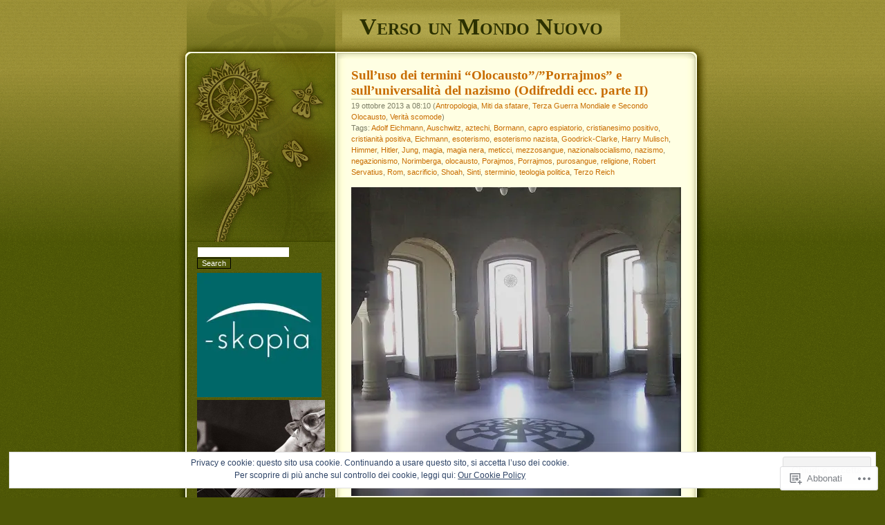

--- FILE ---
content_type: text/html; charset=UTF-8
request_url: https://versounmondonuovo.wordpress.com/tag/adolf-eichmann/
body_size: 44588
content:
<!DOCTYPE html PUBLIC "-//W3C//DTD XHTML 1.0 Transitional//EN" "http://www.w3.org/TR/xhtml1/DTD/xhtml1-transitional.dtd">
<html xmlns="http://www.w3.org/1999/xhtml" lang="it-IT">

<head profile="http://gmpg.org/xfn/11">
<meta http-equiv="Content-Type" content="text/html; charset=UTF-8" />
<title>Adolf Eichmann | Verso un Mondo Nuovo</title>
	<link rel="pingback" href="https://versounmondonuovo.wordpress.com/xmlrpc.php" />
	<meta name='robots' content='max-image-preview:large' />
<link rel='dns-prefetch' href='//s0.wp.com' />
<link rel="alternate" type="application/rss+xml" title="Verso un Mondo Nuovo &raquo; Feed" href="https://versounmondonuovo.wordpress.com/feed/" />
<link rel="alternate" type="application/rss+xml" title="Verso un Mondo Nuovo &raquo; Feed dei commenti" href="https://versounmondonuovo.wordpress.com/comments/feed/" />
<link rel="alternate" type="application/rss+xml" title="Verso un Mondo Nuovo &raquo; Adolf Eichmann Feed del tag" href="https://versounmondonuovo.wordpress.com/tag/adolf-eichmann/feed/" />
	<script type="text/javascript">
		/* <![CDATA[ */
		function addLoadEvent(func) {
			var oldonload = window.onload;
			if (typeof window.onload != 'function') {
				window.onload = func;
			} else {
				window.onload = function () {
					oldonload();
					func();
				}
			}
		}
		/* ]]> */
	</script>
	<link crossorigin='anonymous' rel='stylesheet' id='all-css-0-1' href='/wp-content/mu-plugins/likes/jetpack-likes.css?m=1743883414i&cssminify=yes' type='text/css' media='all' />
<style id='wp-emoji-styles-inline-css'>

	img.wp-smiley, img.emoji {
		display: inline !important;
		border: none !important;
		box-shadow: none !important;
		height: 1em !important;
		width: 1em !important;
		margin: 0 0.07em !important;
		vertical-align: -0.1em !important;
		background: none !important;
		padding: 0 !important;
	}
/*# sourceURL=wp-emoji-styles-inline-css */
</style>
<link crossorigin='anonymous' rel='stylesheet' id='all-css-2-1' href='/wp-content/plugins/gutenberg-core/v22.2.0/build/styles/block-library/style.css?m=1764855221i&cssminify=yes' type='text/css' media='all' />
<style id='wp-block-library-inline-css'>
.has-text-align-justify {
	text-align:justify;
}
.has-text-align-justify{text-align:justify;}

/*# sourceURL=wp-block-library-inline-css */
</style><style id='global-styles-inline-css'>
:root{--wp--preset--aspect-ratio--square: 1;--wp--preset--aspect-ratio--4-3: 4/3;--wp--preset--aspect-ratio--3-4: 3/4;--wp--preset--aspect-ratio--3-2: 3/2;--wp--preset--aspect-ratio--2-3: 2/3;--wp--preset--aspect-ratio--16-9: 16/9;--wp--preset--aspect-ratio--9-16: 9/16;--wp--preset--color--black: #000000;--wp--preset--color--cyan-bluish-gray: #abb8c3;--wp--preset--color--white: #ffffff;--wp--preset--color--pale-pink: #f78da7;--wp--preset--color--vivid-red: #cf2e2e;--wp--preset--color--luminous-vivid-orange: #ff6900;--wp--preset--color--luminous-vivid-amber: #fcb900;--wp--preset--color--light-green-cyan: #7bdcb5;--wp--preset--color--vivid-green-cyan: #00d084;--wp--preset--color--pale-cyan-blue: #8ed1fc;--wp--preset--color--vivid-cyan-blue: #0693e3;--wp--preset--color--vivid-purple: #9b51e0;--wp--preset--gradient--vivid-cyan-blue-to-vivid-purple: linear-gradient(135deg,rgb(6,147,227) 0%,rgb(155,81,224) 100%);--wp--preset--gradient--light-green-cyan-to-vivid-green-cyan: linear-gradient(135deg,rgb(122,220,180) 0%,rgb(0,208,130) 100%);--wp--preset--gradient--luminous-vivid-amber-to-luminous-vivid-orange: linear-gradient(135deg,rgb(252,185,0) 0%,rgb(255,105,0) 100%);--wp--preset--gradient--luminous-vivid-orange-to-vivid-red: linear-gradient(135deg,rgb(255,105,0) 0%,rgb(207,46,46) 100%);--wp--preset--gradient--very-light-gray-to-cyan-bluish-gray: linear-gradient(135deg,rgb(238,238,238) 0%,rgb(169,184,195) 100%);--wp--preset--gradient--cool-to-warm-spectrum: linear-gradient(135deg,rgb(74,234,220) 0%,rgb(151,120,209) 20%,rgb(207,42,186) 40%,rgb(238,44,130) 60%,rgb(251,105,98) 80%,rgb(254,248,76) 100%);--wp--preset--gradient--blush-light-purple: linear-gradient(135deg,rgb(255,206,236) 0%,rgb(152,150,240) 100%);--wp--preset--gradient--blush-bordeaux: linear-gradient(135deg,rgb(254,205,165) 0%,rgb(254,45,45) 50%,rgb(107,0,62) 100%);--wp--preset--gradient--luminous-dusk: linear-gradient(135deg,rgb(255,203,112) 0%,rgb(199,81,192) 50%,rgb(65,88,208) 100%);--wp--preset--gradient--pale-ocean: linear-gradient(135deg,rgb(255,245,203) 0%,rgb(182,227,212) 50%,rgb(51,167,181) 100%);--wp--preset--gradient--electric-grass: linear-gradient(135deg,rgb(202,248,128) 0%,rgb(113,206,126) 100%);--wp--preset--gradient--midnight: linear-gradient(135deg,rgb(2,3,129) 0%,rgb(40,116,252) 100%);--wp--preset--font-size--small: 13px;--wp--preset--font-size--medium: 20px;--wp--preset--font-size--large: 36px;--wp--preset--font-size--x-large: 42px;--wp--preset--font-family--albert-sans: 'Albert Sans', sans-serif;--wp--preset--font-family--alegreya: Alegreya, serif;--wp--preset--font-family--arvo: Arvo, serif;--wp--preset--font-family--bodoni-moda: 'Bodoni Moda', serif;--wp--preset--font-family--bricolage-grotesque: 'Bricolage Grotesque', sans-serif;--wp--preset--font-family--cabin: Cabin, sans-serif;--wp--preset--font-family--chivo: Chivo, sans-serif;--wp--preset--font-family--commissioner: Commissioner, sans-serif;--wp--preset--font-family--cormorant: Cormorant, serif;--wp--preset--font-family--courier-prime: 'Courier Prime', monospace;--wp--preset--font-family--crimson-pro: 'Crimson Pro', serif;--wp--preset--font-family--dm-mono: 'DM Mono', monospace;--wp--preset--font-family--dm-sans: 'DM Sans', sans-serif;--wp--preset--font-family--dm-serif-display: 'DM Serif Display', serif;--wp--preset--font-family--domine: Domine, serif;--wp--preset--font-family--eb-garamond: 'EB Garamond', serif;--wp--preset--font-family--epilogue: Epilogue, sans-serif;--wp--preset--font-family--fahkwang: Fahkwang, sans-serif;--wp--preset--font-family--figtree: Figtree, sans-serif;--wp--preset--font-family--fira-sans: 'Fira Sans', sans-serif;--wp--preset--font-family--fjalla-one: 'Fjalla One', sans-serif;--wp--preset--font-family--fraunces: Fraunces, serif;--wp--preset--font-family--gabarito: Gabarito, system-ui;--wp--preset--font-family--ibm-plex-mono: 'IBM Plex Mono', monospace;--wp--preset--font-family--ibm-plex-sans: 'IBM Plex Sans', sans-serif;--wp--preset--font-family--ibarra-real-nova: 'Ibarra Real Nova', serif;--wp--preset--font-family--instrument-serif: 'Instrument Serif', serif;--wp--preset--font-family--inter: Inter, sans-serif;--wp--preset--font-family--josefin-sans: 'Josefin Sans', sans-serif;--wp--preset--font-family--jost: Jost, sans-serif;--wp--preset--font-family--libre-baskerville: 'Libre Baskerville', serif;--wp--preset--font-family--libre-franklin: 'Libre Franklin', sans-serif;--wp--preset--font-family--literata: Literata, serif;--wp--preset--font-family--lora: Lora, serif;--wp--preset--font-family--merriweather: Merriweather, serif;--wp--preset--font-family--montserrat: Montserrat, sans-serif;--wp--preset--font-family--newsreader: Newsreader, serif;--wp--preset--font-family--noto-sans-mono: 'Noto Sans Mono', sans-serif;--wp--preset--font-family--nunito: Nunito, sans-serif;--wp--preset--font-family--open-sans: 'Open Sans', sans-serif;--wp--preset--font-family--overpass: Overpass, sans-serif;--wp--preset--font-family--pt-serif: 'PT Serif', serif;--wp--preset--font-family--petrona: Petrona, serif;--wp--preset--font-family--piazzolla: Piazzolla, serif;--wp--preset--font-family--playfair-display: 'Playfair Display', serif;--wp--preset--font-family--plus-jakarta-sans: 'Plus Jakarta Sans', sans-serif;--wp--preset--font-family--poppins: Poppins, sans-serif;--wp--preset--font-family--raleway: Raleway, sans-serif;--wp--preset--font-family--roboto: Roboto, sans-serif;--wp--preset--font-family--roboto-slab: 'Roboto Slab', serif;--wp--preset--font-family--rubik: Rubik, sans-serif;--wp--preset--font-family--rufina: Rufina, serif;--wp--preset--font-family--sora: Sora, sans-serif;--wp--preset--font-family--source-sans-3: 'Source Sans 3', sans-serif;--wp--preset--font-family--source-serif-4: 'Source Serif 4', serif;--wp--preset--font-family--space-mono: 'Space Mono', monospace;--wp--preset--font-family--syne: Syne, sans-serif;--wp--preset--font-family--texturina: Texturina, serif;--wp--preset--font-family--urbanist: Urbanist, sans-serif;--wp--preset--font-family--work-sans: 'Work Sans', sans-serif;--wp--preset--spacing--20: 0.44rem;--wp--preset--spacing--30: 0.67rem;--wp--preset--spacing--40: 1rem;--wp--preset--spacing--50: 1.5rem;--wp--preset--spacing--60: 2.25rem;--wp--preset--spacing--70: 3.38rem;--wp--preset--spacing--80: 5.06rem;--wp--preset--shadow--natural: 6px 6px 9px rgba(0, 0, 0, 0.2);--wp--preset--shadow--deep: 12px 12px 50px rgba(0, 0, 0, 0.4);--wp--preset--shadow--sharp: 6px 6px 0px rgba(0, 0, 0, 0.2);--wp--preset--shadow--outlined: 6px 6px 0px -3px rgb(255, 255, 255), 6px 6px rgb(0, 0, 0);--wp--preset--shadow--crisp: 6px 6px 0px rgb(0, 0, 0);}:where(.is-layout-flex){gap: 0.5em;}:where(.is-layout-grid){gap: 0.5em;}body .is-layout-flex{display: flex;}.is-layout-flex{flex-wrap: wrap;align-items: center;}.is-layout-flex > :is(*, div){margin: 0;}body .is-layout-grid{display: grid;}.is-layout-grid > :is(*, div){margin: 0;}:where(.wp-block-columns.is-layout-flex){gap: 2em;}:where(.wp-block-columns.is-layout-grid){gap: 2em;}:where(.wp-block-post-template.is-layout-flex){gap: 1.25em;}:where(.wp-block-post-template.is-layout-grid){gap: 1.25em;}.has-black-color{color: var(--wp--preset--color--black) !important;}.has-cyan-bluish-gray-color{color: var(--wp--preset--color--cyan-bluish-gray) !important;}.has-white-color{color: var(--wp--preset--color--white) !important;}.has-pale-pink-color{color: var(--wp--preset--color--pale-pink) !important;}.has-vivid-red-color{color: var(--wp--preset--color--vivid-red) !important;}.has-luminous-vivid-orange-color{color: var(--wp--preset--color--luminous-vivid-orange) !important;}.has-luminous-vivid-amber-color{color: var(--wp--preset--color--luminous-vivid-amber) !important;}.has-light-green-cyan-color{color: var(--wp--preset--color--light-green-cyan) !important;}.has-vivid-green-cyan-color{color: var(--wp--preset--color--vivid-green-cyan) !important;}.has-pale-cyan-blue-color{color: var(--wp--preset--color--pale-cyan-blue) !important;}.has-vivid-cyan-blue-color{color: var(--wp--preset--color--vivid-cyan-blue) !important;}.has-vivid-purple-color{color: var(--wp--preset--color--vivid-purple) !important;}.has-black-background-color{background-color: var(--wp--preset--color--black) !important;}.has-cyan-bluish-gray-background-color{background-color: var(--wp--preset--color--cyan-bluish-gray) !important;}.has-white-background-color{background-color: var(--wp--preset--color--white) !important;}.has-pale-pink-background-color{background-color: var(--wp--preset--color--pale-pink) !important;}.has-vivid-red-background-color{background-color: var(--wp--preset--color--vivid-red) !important;}.has-luminous-vivid-orange-background-color{background-color: var(--wp--preset--color--luminous-vivid-orange) !important;}.has-luminous-vivid-amber-background-color{background-color: var(--wp--preset--color--luminous-vivid-amber) !important;}.has-light-green-cyan-background-color{background-color: var(--wp--preset--color--light-green-cyan) !important;}.has-vivid-green-cyan-background-color{background-color: var(--wp--preset--color--vivid-green-cyan) !important;}.has-pale-cyan-blue-background-color{background-color: var(--wp--preset--color--pale-cyan-blue) !important;}.has-vivid-cyan-blue-background-color{background-color: var(--wp--preset--color--vivid-cyan-blue) !important;}.has-vivid-purple-background-color{background-color: var(--wp--preset--color--vivid-purple) !important;}.has-black-border-color{border-color: var(--wp--preset--color--black) !important;}.has-cyan-bluish-gray-border-color{border-color: var(--wp--preset--color--cyan-bluish-gray) !important;}.has-white-border-color{border-color: var(--wp--preset--color--white) !important;}.has-pale-pink-border-color{border-color: var(--wp--preset--color--pale-pink) !important;}.has-vivid-red-border-color{border-color: var(--wp--preset--color--vivid-red) !important;}.has-luminous-vivid-orange-border-color{border-color: var(--wp--preset--color--luminous-vivid-orange) !important;}.has-luminous-vivid-amber-border-color{border-color: var(--wp--preset--color--luminous-vivid-amber) !important;}.has-light-green-cyan-border-color{border-color: var(--wp--preset--color--light-green-cyan) !important;}.has-vivid-green-cyan-border-color{border-color: var(--wp--preset--color--vivid-green-cyan) !important;}.has-pale-cyan-blue-border-color{border-color: var(--wp--preset--color--pale-cyan-blue) !important;}.has-vivid-cyan-blue-border-color{border-color: var(--wp--preset--color--vivid-cyan-blue) !important;}.has-vivid-purple-border-color{border-color: var(--wp--preset--color--vivid-purple) !important;}.has-vivid-cyan-blue-to-vivid-purple-gradient-background{background: var(--wp--preset--gradient--vivid-cyan-blue-to-vivid-purple) !important;}.has-light-green-cyan-to-vivid-green-cyan-gradient-background{background: var(--wp--preset--gradient--light-green-cyan-to-vivid-green-cyan) !important;}.has-luminous-vivid-amber-to-luminous-vivid-orange-gradient-background{background: var(--wp--preset--gradient--luminous-vivid-amber-to-luminous-vivid-orange) !important;}.has-luminous-vivid-orange-to-vivid-red-gradient-background{background: var(--wp--preset--gradient--luminous-vivid-orange-to-vivid-red) !important;}.has-very-light-gray-to-cyan-bluish-gray-gradient-background{background: var(--wp--preset--gradient--very-light-gray-to-cyan-bluish-gray) !important;}.has-cool-to-warm-spectrum-gradient-background{background: var(--wp--preset--gradient--cool-to-warm-spectrum) !important;}.has-blush-light-purple-gradient-background{background: var(--wp--preset--gradient--blush-light-purple) !important;}.has-blush-bordeaux-gradient-background{background: var(--wp--preset--gradient--blush-bordeaux) !important;}.has-luminous-dusk-gradient-background{background: var(--wp--preset--gradient--luminous-dusk) !important;}.has-pale-ocean-gradient-background{background: var(--wp--preset--gradient--pale-ocean) !important;}.has-electric-grass-gradient-background{background: var(--wp--preset--gradient--electric-grass) !important;}.has-midnight-gradient-background{background: var(--wp--preset--gradient--midnight) !important;}.has-small-font-size{font-size: var(--wp--preset--font-size--small) !important;}.has-medium-font-size{font-size: var(--wp--preset--font-size--medium) !important;}.has-large-font-size{font-size: var(--wp--preset--font-size--large) !important;}.has-x-large-font-size{font-size: var(--wp--preset--font-size--x-large) !important;}.has-albert-sans-font-family{font-family: var(--wp--preset--font-family--albert-sans) !important;}.has-alegreya-font-family{font-family: var(--wp--preset--font-family--alegreya) !important;}.has-arvo-font-family{font-family: var(--wp--preset--font-family--arvo) !important;}.has-bodoni-moda-font-family{font-family: var(--wp--preset--font-family--bodoni-moda) !important;}.has-bricolage-grotesque-font-family{font-family: var(--wp--preset--font-family--bricolage-grotesque) !important;}.has-cabin-font-family{font-family: var(--wp--preset--font-family--cabin) !important;}.has-chivo-font-family{font-family: var(--wp--preset--font-family--chivo) !important;}.has-commissioner-font-family{font-family: var(--wp--preset--font-family--commissioner) !important;}.has-cormorant-font-family{font-family: var(--wp--preset--font-family--cormorant) !important;}.has-courier-prime-font-family{font-family: var(--wp--preset--font-family--courier-prime) !important;}.has-crimson-pro-font-family{font-family: var(--wp--preset--font-family--crimson-pro) !important;}.has-dm-mono-font-family{font-family: var(--wp--preset--font-family--dm-mono) !important;}.has-dm-sans-font-family{font-family: var(--wp--preset--font-family--dm-sans) !important;}.has-dm-serif-display-font-family{font-family: var(--wp--preset--font-family--dm-serif-display) !important;}.has-domine-font-family{font-family: var(--wp--preset--font-family--domine) !important;}.has-eb-garamond-font-family{font-family: var(--wp--preset--font-family--eb-garamond) !important;}.has-epilogue-font-family{font-family: var(--wp--preset--font-family--epilogue) !important;}.has-fahkwang-font-family{font-family: var(--wp--preset--font-family--fahkwang) !important;}.has-figtree-font-family{font-family: var(--wp--preset--font-family--figtree) !important;}.has-fira-sans-font-family{font-family: var(--wp--preset--font-family--fira-sans) !important;}.has-fjalla-one-font-family{font-family: var(--wp--preset--font-family--fjalla-one) !important;}.has-fraunces-font-family{font-family: var(--wp--preset--font-family--fraunces) !important;}.has-gabarito-font-family{font-family: var(--wp--preset--font-family--gabarito) !important;}.has-ibm-plex-mono-font-family{font-family: var(--wp--preset--font-family--ibm-plex-mono) !important;}.has-ibm-plex-sans-font-family{font-family: var(--wp--preset--font-family--ibm-plex-sans) !important;}.has-ibarra-real-nova-font-family{font-family: var(--wp--preset--font-family--ibarra-real-nova) !important;}.has-instrument-serif-font-family{font-family: var(--wp--preset--font-family--instrument-serif) !important;}.has-inter-font-family{font-family: var(--wp--preset--font-family--inter) !important;}.has-josefin-sans-font-family{font-family: var(--wp--preset--font-family--josefin-sans) !important;}.has-jost-font-family{font-family: var(--wp--preset--font-family--jost) !important;}.has-libre-baskerville-font-family{font-family: var(--wp--preset--font-family--libre-baskerville) !important;}.has-libre-franklin-font-family{font-family: var(--wp--preset--font-family--libre-franklin) !important;}.has-literata-font-family{font-family: var(--wp--preset--font-family--literata) !important;}.has-lora-font-family{font-family: var(--wp--preset--font-family--lora) !important;}.has-merriweather-font-family{font-family: var(--wp--preset--font-family--merriweather) !important;}.has-montserrat-font-family{font-family: var(--wp--preset--font-family--montserrat) !important;}.has-newsreader-font-family{font-family: var(--wp--preset--font-family--newsreader) !important;}.has-noto-sans-mono-font-family{font-family: var(--wp--preset--font-family--noto-sans-mono) !important;}.has-nunito-font-family{font-family: var(--wp--preset--font-family--nunito) !important;}.has-open-sans-font-family{font-family: var(--wp--preset--font-family--open-sans) !important;}.has-overpass-font-family{font-family: var(--wp--preset--font-family--overpass) !important;}.has-pt-serif-font-family{font-family: var(--wp--preset--font-family--pt-serif) !important;}.has-petrona-font-family{font-family: var(--wp--preset--font-family--petrona) !important;}.has-piazzolla-font-family{font-family: var(--wp--preset--font-family--piazzolla) !important;}.has-playfair-display-font-family{font-family: var(--wp--preset--font-family--playfair-display) !important;}.has-plus-jakarta-sans-font-family{font-family: var(--wp--preset--font-family--plus-jakarta-sans) !important;}.has-poppins-font-family{font-family: var(--wp--preset--font-family--poppins) !important;}.has-raleway-font-family{font-family: var(--wp--preset--font-family--raleway) !important;}.has-roboto-font-family{font-family: var(--wp--preset--font-family--roboto) !important;}.has-roboto-slab-font-family{font-family: var(--wp--preset--font-family--roboto-slab) !important;}.has-rubik-font-family{font-family: var(--wp--preset--font-family--rubik) !important;}.has-rufina-font-family{font-family: var(--wp--preset--font-family--rufina) !important;}.has-sora-font-family{font-family: var(--wp--preset--font-family--sora) !important;}.has-source-sans-3-font-family{font-family: var(--wp--preset--font-family--source-sans-3) !important;}.has-source-serif-4-font-family{font-family: var(--wp--preset--font-family--source-serif-4) !important;}.has-space-mono-font-family{font-family: var(--wp--preset--font-family--space-mono) !important;}.has-syne-font-family{font-family: var(--wp--preset--font-family--syne) !important;}.has-texturina-font-family{font-family: var(--wp--preset--font-family--texturina) !important;}.has-urbanist-font-family{font-family: var(--wp--preset--font-family--urbanist) !important;}.has-work-sans-font-family{font-family: var(--wp--preset--font-family--work-sans) !important;}
/*# sourceURL=global-styles-inline-css */
</style>

<style id='classic-theme-styles-inline-css'>
/*! This file is auto-generated */
.wp-block-button__link{color:#fff;background-color:#32373c;border-radius:9999px;box-shadow:none;text-decoration:none;padding:calc(.667em + 2px) calc(1.333em + 2px);font-size:1.125em}.wp-block-file__button{background:#32373c;color:#fff;text-decoration:none}
/*# sourceURL=/wp-includes/css/classic-themes.min.css */
</style>
<link crossorigin='anonymous' rel='stylesheet' id='all-css-4-1' href='/_static/??-eJx9jtEKwjAMRX/INNQNnQ/it6xd0GrThaZ1+PdWhCkIvoTL5ZxLcBHwcyqUCkqs55AU/ezi7G+KW2MHY0EDSyTIdDc9TkHLSoCWRyTjVTf4NcQVPluZWs8ylhfBNIWRInHD/mmLNAeck0yq0C6HylAuTdQf712jVNdiyIUo4frYiY9239vdoev64foEX/NXuQ==&cssminify=yes' type='text/css' media='all' />
<style id='jetpack_facebook_likebox-inline-css'>
.widget_facebook_likebox {
	overflow: hidden;
}

/*# sourceURL=/wp-content/mu-plugins/jetpack-plugin/sun/modules/widgets/facebook-likebox/style.css */
</style>
<link crossorigin='anonymous' rel='stylesheet' id='all-css-6-1' href='/_static/??-eJzTLy/QTc7PK0nNK9HPLdUtyClNz8wr1i9KTcrJTwcy0/WTi5G5ekCujj52Temp+bo5+cmJJZn5eSgc3bScxMwikFb7XFtDE1NLExMLc0OTLACohS2q&cssminify=yes' type='text/css' media='all' />
<link crossorigin='anonymous' rel='stylesheet' id='print-css-7-1' href='/wp-content/mu-plugins/global-print/global-print.css?m=1465851035i&cssminify=yes' type='text/css' media='print' />
<style id='jetpack-global-styles-frontend-style-inline-css'>
:root { --font-headings: unset; --font-base: unset; --font-headings-default: -apple-system,BlinkMacSystemFont,"Segoe UI",Roboto,Oxygen-Sans,Ubuntu,Cantarell,"Helvetica Neue",sans-serif; --font-base-default: -apple-system,BlinkMacSystemFont,"Segoe UI",Roboto,Oxygen-Sans,Ubuntu,Cantarell,"Helvetica Neue",sans-serif;}
/*# sourceURL=jetpack-global-styles-frontend-style-inline-css */
</style>
<link crossorigin='anonymous' rel='stylesheet' id='all-css-10-1' href='/_static/??-eJyNjcsKAjEMRX/IGtQZBxfip0hMS9sxTYppGfx7H7gRN+7ugcs5sFRHKi1Ig9Jd5R6zGMyhVaTrh8G6QFHfORhYwlvw6P39PbPENZmt4G/ROQuBKWVkxxrVvuBH1lIoz2waILJekF+HUzlupnG3nQ77YZwfuRJIaQ==&cssminify=yes' type='text/css' media='all' />
<script type="text/javascript" id="wpcom-actionbar-placeholder-js-extra">
/* <![CDATA[ */
var actionbardata = {"siteID":"32715576","postID":"0","siteURL":"https://versounmondonuovo.wordpress.com","xhrURL":"https://versounmondonuovo.wordpress.com/wp-admin/admin-ajax.php","nonce":"e12cb40046","isLoggedIn":"","statusMessage":"","subsEmailDefault":"instantly","proxyScriptUrl":"https://s0.wp.com/wp-content/js/wpcom-proxy-request.js?m=1513050504i&amp;ver=20211021","i18n":{"followedText":"I nuovi articoli del sito saranno visibili sul tuo \u003Ca href=\"https://wordpress.com/reader\"\u003EReader\u003C/a\u003E","foldBar":"Riduci la barra","unfoldBar":"Espandi la barra","shortLinkCopied":"Shortlink copiato negli appunti."}};
//# sourceURL=wpcom-actionbar-placeholder-js-extra
/* ]]> */
</script>
<script type="text/javascript" id="jetpack-mu-wpcom-settings-js-before">
/* <![CDATA[ */
var JETPACK_MU_WPCOM_SETTINGS = {"assetsUrl":"https://s0.wp.com/wp-content/mu-plugins/jetpack-mu-wpcom-plugin/sun/jetpack_vendor/automattic/jetpack-mu-wpcom/src/build/"};
//# sourceURL=jetpack-mu-wpcom-settings-js-before
/* ]]> */
</script>
<script crossorigin='anonymous' type='text/javascript'  src='/wp-content/js/rlt-proxy.js?m=1720530689i'></script>
<script type="text/javascript" id="rlt-proxy-js-after">
/* <![CDATA[ */
	rltInitialize( {"token":null,"iframeOrigins":["https:\/\/widgets.wp.com"]} );
//# sourceURL=rlt-proxy-js-after
/* ]]> */
</script>
<link rel="EditURI" type="application/rsd+xml" title="RSD" href="https://versounmondonuovo.wordpress.com/xmlrpc.php?rsd" />
<meta name="generator" content="WordPress.com" />

<!-- Jetpack Open Graph Tags -->
<meta property="og:type" content="website" />
<meta property="og:title" content="Adolf Eichmann &#8211; Verso un Mondo Nuovo" />
<meta property="og:url" content="https://versounmondonuovo.wordpress.com/tag/adolf-eichmann/" />
<meta property="og:site_name" content="Verso un Mondo Nuovo" />
<meta property="og:image" content="https://s0.wp.com/i/blank.jpg?m=1383295312i" />
<meta property="og:image:width" content="200" />
<meta property="og:image:height" content="200" />
<meta property="og:image:alt" content="" />
<meta property="og:locale" content="it_IT" />
<meta property="fb:app_id" content="249643311490" />

<!-- End Jetpack Open Graph Tags -->
<link rel="shortcut icon" type="image/x-icon" href="https://s0.wp.com/i/favicon.ico?m=1713425267i" sizes="16x16 24x24 32x32 48x48" />
<link rel="icon" type="image/x-icon" href="https://s0.wp.com/i/favicon.ico?m=1713425267i" sizes="16x16 24x24 32x32 48x48" />
<link rel="apple-touch-icon" href="https://s0.wp.com/i/webclip.png?m=1713868326i" />
<link rel='openid.server' href='https://versounmondonuovo.wordpress.com/?openidserver=1' />
<link rel='openid.delegate' href='https://versounmondonuovo.wordpress.com/' />
<link rel="search" type="application/opensearchdescription+xml" href="https://versounmondonuovo.wordpress.com/osd.xml" title="Verso un Mondo Nuovo" />
<link rel="search" type="application/opensearchdescription+xml" href="https://s1.wp.com/opensearch.xml" title="WordPress.com" />
		<style id="wpcom-hotfix-masterbar-style">
			@media screen and (min-width: 783px) {
				#wpadminbar .quicklinks li#wp-admin-bar-my-account.with-avatar > a img {
					margin-top: 5px;
				}
			}
		</style>
		<style type="text/css">.recentcomments a{display:inline !important;padding:0 !important;margin:0 !important;}</style>		<style type="text/css">
			.recentcomments a {
				display: inline !important;
				padding: 0 !important;
				margin: 0 !important;
			}

			table.recentcommentsavatartop img.avatar, table.recentcommentsavatarend img.avatar {
				border: 0px;
				margin: 0;
			}

			table.recentcommentsavatartop a, table.recentcommentsavatarend a {
				border: 0px !important;
				background-color: transparent !important;
			}

			td.recentcommentsavatarend, td.recentcommentsavatartop {
				padding: 0px 0px 1px 0px;
				margin: 0px;
			}

			td.recentcommentstextend {
				border: none !important;
				padding: 0px 0px 2px 10px;
			}

			.rtl td.recentcommentstextend {
				padding: 0px 10px 2px 0px;
			}

			td.recentcommentstexttop {
				border: none;
				padding: 0px 0px 0px 10px;
			}

			.rtl td.recentcommentstexttop {
				padding: 0px 10px 0px 0px;
			}
		</style>
		<meta name="description" content="Post su Adolf Eichmann scritto da stefano fait" />
<link crossorigin='anonymous' rel='stylesheet' id='all-css-0-3' href='/_static/??-eJydzMsKAjEMheEXsgYv4+BCfBSJmVg6k6alaaevL4K6Fpfn5/BBz46SVtYKsbkszQc1mLlmpOW9wZrCLSjBXRItBtZD5rIlsw38DMQ0NWEDwpKasXw/n/Cn18PkuRr4gitWLC6X9AjCL+4aL7txOOzH8+k4zE8XPlkU&cssminify=yes' type='text/css' media='all' />
<link rel='stylesheet' id='gravatar-card-services-css' href='https://secure.gravatar.com/css/services.css?ver=202603924dcd77a86c6f1d3698ec27fc5da92b28585ddad3ee636c0397cf312193b2a1' media='all' />
<link crossorigin='anonymous' rel='stylesheet' id='all-css-2-3' href='/_static/??-eJyNjM0KAjEMhF/Ibqg/qAfxUaTbhiW7bRpMyuLb24OCXsTbfMzMB6u4WNmQDUpzkttErDCjSYjLi0Ebw404wtgop46jxjuJUe3bLxoK8RBVN/C3uNTUMiqslCY0BavipGpPao+Mv2zvC7be1oXQ5bCCYZEcDD8E13Lxx8PufPJ7v52fXEBceg==&cssminify=yes' type='text/css' media='all' />
</head>

<body class="archive tag tag-adolf-eichmann tag-191020 wp-theme-pubthirteen customizer-styles-applied jetpack-reblog-enabled">

<div id="headwrapper">
	<div id="header">
		<h1 id="title"><a href="https://versounmondonuovo.wordpress.com/">Verso un Mondo Nuovo</a></h1>
	</div>
</div>

<div id="wrapper">

<div id="content">

	
		
			<div class="post-8883 post type-post status-publish format-standard hentry category-antropologia-2 category-miti-da-sfatare category-terza-guerra-mondiale-e-secondo-olocausto category-verita-scomode tag-adolf-eichmann tag-auschwitz tag-aztechi tag-bormann tag-capro-espiatorio tag-cristianesimo-positivo tag-cristianita-positiva tag-eichmann tag-esoterismo tag-esoterismo-nazista tag-goodrick-clarke tag-harry-mulisch tag-himmer tag-hitler tag-jung tag-magia tag-magia-nera tag-meticci tag-mezzosangue tag-nazionalsocialismo tag-nazismo tag-negazionismo tag-norimberga tag-olocausto tag-porajmos tag-porrajmos tag-purosangue tag-religione tag-robert-servatius tag-rom tag-sacrificio tag-shoah tag-sinti tag-sterminio tag-teologia-politica tag-terzo-reich" id="post-8883">
				<h2 class="posttitle"><a href="https://versounmondonuovo.wordpress.com/2013/10/19/sulluso-del-termine-olocausto-e-sulluniversalita-del-nazismo-odifreddi-ecc-parte-ii/" rel="bookmark">Sull&#8217;uso dei termini &#8220;Olocausto&#8221;/&#8221;Porrajmos&#8221; e sull&#8217;universalità del nazismo (Odifreddi ecc. parte&nbsp;II)</a></h2>

				<p class="postdate">
					19 ottobre 2013 a 08:10					(<a href="https://versounmondonuovo.wordpress.com/category/antropologia-2/" rel="category tag">Antropologia</a>, <a href="https://versounmondonuovo.wordpress.com/category/miti-da-sfatare/" rel="category tag">Miti da sfatare</a>, <a href="https://versounmondonuovo.wordpress.com/category/terza-guerra-mondiale-e-secondo-olocausto/" rel="category tag">Terza Guerra Mondiale e Secondo Olocausto</a>, <a href="https://versounmondonuovo.wordpress.com/category/verita-scomode/" rel="category tag">Verità scomode</a>)
										<br />
					Tags: <a href="https://versounmondonuovo.wordpress.com/tag/adolf-eichmann/" rel="tag">Adolf Eichmann</a>, <a href="https://versounmondonuovo.wordpress.com/tag/auschwitz/" rel="tag">Auschwitz</a>, <a href="https://versounmondonuovo.wordpress.com/tag/aztechi/" rel="tag">aztechi</a>, <a href="https://versounmondonuovo.wordpress.com/tag/bormann/" rel="tag">Bormann</a>, <a href="https://versounmondonuovo.wordpress.com/tag/capro-espiatorio/" rel="tag">capro espiatorio</a>, <a href="https://versounmondonuovo.wordpress.com/tag/cristianesimo-positivo/" rel="tag">cristianesimo positivo</a>, <a href="https://versounmondonuovo.wordpress.com/tag/cristianita-positiva/" rel="tag">cristianità positiva</a>, <a href="https://versounmondonuovo.wordpress.com/tag/eichmann/" rel="tag">Eichmann</a>, <a href="https://versounmondonuovo.wordpress.com/tag/esoterismo/" rel="tag">esoterismo</a>, <a href="https://versounmondonuovo.wordpress.com/tag/esoterismo-nazista/" rel="tag">esoterismo nazista</a>, <a href="https://versounmondonuovo.wordpress.com/tag/goodrick-clarke/" rel="tag">Goodrick-Clarke</a>, <a href="https://versounmondonuovo.wordpress.com/tag/harry-mulisch/" rel="tag">Harry Mulisch</a>, <a href="https://versounmondonuovo.wordpress.com/tag/himmer/" rel="tag">Himmer</a>, <a href="https://versounmondonuovo.wordpress.com/tag/hitler/" rel="tag">Hitler</a>, <a href="https://versounmondonuovo.wordpress.com/tag/jung/" rel="tag">Jung</a>, <a href="https://versounmondonuovo.wordpress.com/tag/magia/" rel="tag">magia</a>, <a href="https://versounmondonuovo.wordpress.com/tag/magia-nera/" rel="tag">magia nera</a>, <a href="https://versounmondonuovo.wordpress.com/tag/meticci/" rel="tag">meticci</a>, <a href="https://versounmondonuovo.wordpress.com/tag/mezzosangue/" rel="tag">mezzosangue</a>, <a href="https://versounmondonuovo.wordpress.com/tag/nazionalsocialismo/" rel="tag">nazionalsocialismo</a>, <a href="https://versounmondonuovo.wordpress.com/tag/nazismo/" rel="tag">nazismo</a>, <a href="https://versounmondonuovo.wordpress.com/tag/negazionismo/" rel="tag">negazionismo</a>, <a href="https://versounmondonuovo.wordpress.com/tag/norimberga/" rel="tag">Norimberga</a>, <a href="https://versounmondonuovo.wordpress.com/tag/olocausto/" rel="tag">olocausto</a>, <a href="https://versounmondonuovo.wordpress.com/tag/porajmos/" rel="tag">Porajmos</a>, <a href="https://versounmondonuovo.wordpress.com/tag/porrajmos/" rel="tag">Porrajmos</a>, <a href="https://versounmondonuovo.wordpress.com/tag/purosangue/" rel="tag">purosangue</a>, <a href="https://versounmondonuovo.wordpress.com/tag/religione/" rel="tag">religione</a>, <a href="https://versounmondonuovo.wordpress.com/tag/robert-servatius/" rel="tag">Robert Servatius</a>, <a href="https://versounmondonuovo.wordpress.com/tag/rom/" rel="tag">Rom</a>, <a href="https://versounmondonuovo.wordpress.com/tag/sacrificio/" rel="tag">sacrificio</a>, <a href="https://versounmondonuovo.wordpress.com/tag/shoah/" rel="tag">Shoah</a>, <a href="https://versounmondonuovo.wordpress.com/tag/sinti/" rel="tag">Sinti</a>, <a href="https://versounmondonuovo.wordpress.com/tag/sterminio/" rel="tag">sterminio</a>, <a href="https://versounmondonuovo.wordpress.com/tag/teologia-politica/" rel="tag">teologia politica</a>, <a href="https://versounmondonuovo.wordpress.com/tag/terzo-reich/" rel="tag">Terzo Reich</a><br />				</p>

				<div class="postentry">
					<p style="text-align:justify;"><a href="https://versounmondonuovo.wordpress.com/wp-content/uploads/2013/10/schwarze_sonne-schwarz2.jpg"><img data-attachment-id="8885" data-permalink="https://versounmondonuovo.wordpress.com/2013/10/19/sulluso-del-termine-olocausto-e-sulluniversalita-del-nazismo-odifreddi-ecc-parte-ii/schwarze_sonne-schwarz2/" data-orig-file="https://versounmondonuovo.wordpress.com/wp-content/uploads/2013/10/schwarze_sonne-schwarz2.jpg" data-orig-size="1632,1532" data-comments-opened="1" data-image-meta="{&quot;aperture&quot;:&quot;0&quot;,&quot;credit&quot;:&quot;&quot;,&quot;camera&quot;:&quot;&quot;,&quot;caption&quot;:&quot;&quot;,&quot;created_timestamp&quot;:&quot;0&quot;,&quot;copyright&quot;:&quot;&quot;,&quot;focal_length&quot;:&quot;0&quot;,&quot;iso&quot;:&quot;0&quot;,&quot;shutter_speed&quot;:&quot;0&quot;,&quot;title&quot;:&quot;&quot;}" data-image-title="Schwarze_sonne-schwarz2" data-image-description="" data-image-caption="" data-medium-file="https://versounmondonuovo.wordpress.com/wp-content/uploads/2013/10/schwarze_sonne-schwarz2.jpg?w=300" data-large-file="https://versounmondonuovo.wordpress.com/wp-content/uploads/2013/10/schwarze_sonne-schwarz2.jpg?w=477" class="aligncenter size-full wp-image-8885" alt="Schwarze_sonne-schwarz2" src="https://versounmondonuovo.wordpress.com/wp-content/uploads/2013/10/schwarze_sonne-schwarz2.jpg?w=477&#038;h=447" width="477" height="447" srcset="https://versounmondonuovo.wordpress.com/wp-content/uploads/2013/10/schwarze_sonne-schwarz2.jpg?w=477&amp;h=448 477w, https://versounmondonuovo.wordpress.com/wp-content/uploads/2013/10/schwarze_sonne-schwarz2.jpg?w=954&amp;h=896 954w, https://versounmondonuovo.wordpress.com/wp-content/uploads/2013/10/schwarze_sonne-schwarz2.jpg?w=150&amp;h=141 150w, https://versounmondonuovo.wordpress.com/wp-content/uploads/2013/10/schwarze_sonne-schwarz2.jpg?w=300&amp;h=282 300w, https://versounmondonuovo.wordpress.com/wp-content/uploads/2013/10/schwarze_sonne-schwarz2.jpg?w=768&amp;h=721 768w" sizes="(max-width: 477px) 100vw, 477px" /></a></p>
<p><span style="color:#000080;"><a href="https://twitter.com/stefanofait"><span style="color:#000080;"><strong>Twitter</strong></span></a><strong> [non in italiano]</strong></span></p>
<p style="text-align:justify;"><span style="color:#000080;"><a href="https://www.facebook.com/pages/Verso-un-Mondo-Nuovo/272216959508181"><span style="color:#000080;"><strong>Facebook</strong></span></a></span><strong><span style="color:#000080;"> [in italiano]</span><br />
</strong></p>
<p style="text-align:justify;"><i>Se dipendesse da me, costruirei una camera letale grande quanto il Crystal Palace, con una banda militare, che suona soavemente e un cinematografo che proietta immagini vivaci; quindi andrei fuori nei vicoli e nelle vie principali e li porterei tutti dentro, i malati, gli zoppi e gli storpi; li condurrei gentilmente e loro con un sorriso stanco mi ringrazierebbero; e dalla banda, soavemente, traboccherebbe un coro di Alleluia</i></p>
<p style="text-align:justify;">D.H. Lawrence, 1908</p>
<p style="text-align:justify;"><a href="http://en.wikiquote.org/wiki/D._H._Lawrence">http://en.wikiquote.org/wiki/D._H._Lawrence</a></p>
<p style="text-align:justify;">
<p style="text-align:justify;"><i>Piena è la terra di superflui, corrotta è la vita a causa dei troppi; si potesse attrarli fuori da questa vita allettandoli con la “vita eterna”</i></p>
<p style="text-align:justify;"><i>Venisse una tempesta che scrollasse dall’albero tutto questo marciume e pasto di vermi…Venissero predicatori della morte rapida! </i></p>
<p style="text-align:justify;"><i>A ciò che sta per cadere si deve dare una spinta. A chi non insegnate a volare, insegnate a cadere più in fretta</i></p>
<p style="text-align:justify;"><i>Alla vita è necessaria anche la plebaglia? Sono necessari pozzi avvelenati e fuochi puzzolenti, e sogni sporcati e vermi nel pane della vita?  </i></p>
<p style="text-align:justify;"><i>Si è preso il partito di tutto ciò che è debole, malato, malriuscito, sofferente di per se stesso, di tutto ciò che deve perire (zu Grunde gehen soll), si è invertita la legge della selezione</i></p>
<p style="text-align:justify;"><i>Si devono sopprimere (abschaffen) i mendicanti; perché a dare loro qualcosa ci si arrabbia, e ci si arrabbia nel non dare loro nulla</i></p>
<p style="text-align:justify;">F. Nietzsche</p>
<p style="text-align:justify;">
<em>All’improvviso è lì, l’ospite di un altro mondo. Potrebbe venire tra mille anni, o anche domani. Che cosa faremo allora? Come ci proteggeremo da noi stessi, se assumerà ancora una volta la forma di un essere umano – uno che ovviamente non rassomiglierà per nulla ad Hitler, ma che potrebbe ad esempio essere calvo, con una lunga barba ed una voce paterna? Oppure giovane e in forma, dall’aspetto sveglio ed irresistibile? […]. Sedurrà la gente dalla testa ai piedi, come fece Hitler, e non solo la testa come fa il marxismo, o la pancia come fa il capitalismo. Gli crederanno, come credono in un dio, e saranno disposti a morire per lui, al fianco delle sue vittime, sentendosi finalmente vivi.</em></p>
<p style="text-align:justify;">Harry Mulisch<em>, </em>“Criminal Case 40/61, the Trial of Adolf Eichmann An Eyewitness Account”, 2005, pp. 149-150.</p>
<p style="text-align:justify;"><em>L’hanno fatto in passato e probabilmente lo rifaranno anche in futuro.</em></p>
<p style="text-align:justify;">Robert Servatius, avvocato difensore di Adolf Eichmann</p>
<p style="text-align:justify;">Uso volutamente il termine Olocausto (&#8220;sacrificio&#8221;), in luogo del politicamente corretto Shoah (&#8220;catastrofe&#8221;), perché sono convinto che il mestiere dell’antropologo e dello storico richieda di tener conto delle persuasioni del proprio oggetto di studio, siano essi gli aztechi, o i nazisti.<br />
Seguo l’esempio del rispettato storico britannico Goodrick-Clarke</p>
<p style="text-align:justify;"><a href="http://en.wikipedia.org/wiki/Nicholas_Goodrick-Clarke">http://en.wikipedia.org/wiki/Nicholas_Goodrick-Clarke</a></p>
<p style="text-align:justify;">I giudici del tribunale di Norimberga non seppero identificare il male universale che operava dietro la facciata pubblica del Nazionalsocialismo. Mancò l’immaginazione morale che poteva aiutare a percepire il carattere apocalittico della civiltà che sorse nella Germania tra le due guerre, una civiltà fondata su una weltanschauung magica, che aveva sostituito la svastica alla croce. Prevalse l’unanime consenso sulla necessità di trattare gli accusati come se costituissero una parte integrale del sistema umanista-cartesiano occidentale. Non si vollero aprire gli occhi della gente sulla vera natura di questa inversione di valori. Si decise di classificare il tutto come aberrazione mentale e perversione sistematica degli istinti. Più facile parlare in asettici termini psicoanalitici che accennare alla possibilità che non si trattasse solo della psicopatia di un gruppo di delinquenti politicizzati.</p>
<p style="text-align:justify;">Hitler e altri gerarchi nazisti erano fervidi credenti, stavano eseguendo un rituale e il movente era l’acquisizione di maggior potere. Gli ebrei erano il loro capro espiatorio e per questo furono sacrificati in un gigantesco esorcismo.</p>
<p style="text-align:justify;">Ignorare la dimensione religioso-esoterica del nazismo &#8211; una teologia politica &#8211; e convincersi che sia stato un incidente di percorso, un’aberrazione, un corpo estraneo, è irresponsabile e anti-scientifico.</p>
<p style="text-align:justify;">Nelle fasi di crisi, come quella attuale, possono verificarsi psicosi di massa, epidemie psichiche. Lo rimarcava Carl Jung al tempo dell’ascesa del nazismo: “Le antiche religioni, con i loro simboli sublimi e ridicoli, bonari e crudeli, non sono cadute dai cieli ma sono nate in quest&#8217;anima umana, la stessa che vive ancora oggi in noi. Tutte quelle cose, le loro forme primordiali, vivono in noi e possono in qualunque momento assalirci con la forza distruttiva, in forma cioè di suggestione di massa, contro la quale il singolo è inerme. I nostri terribili dèi hanno soltanto cambiato nome e rimano tutti in –ismo”<i> </i>(Jung, 1946).</p>
<p style="text-align:justify;">Auschwitz può tornare.</p>
<p style="text-align:justify;"><a href="https://versounmondonuovo.wordpress.com/wp-content/uploads/2013/10/great_black_sun_by_vaillefendre-d4u0srm.jpg"><img data-attachment-id="8884" data-permalink="https://versounmondonuovo.wordpress.com/2013/10/19/sulluso-del-termine-olocausto-e-sulluniversalita-del-nazismo-odifreddi-ecc-parte-ii/great_black_sun_by_vaillefendre-d4u0srm/" data-orig-file="https://versounmondonuovo.wordpress.com/wp-content/uploads/2013/10/great_black_sun_by_vaillefendre-d4u0srm.jpg" data-orig-size="1024,683" data-comments-opened="1" data-image-meta="{&quot;aperture&quot;:&quot;0&quot;,&quot;credit&quot;:&quot;&quot;,&quot;camera&quot;:&quot;&quot;,&quot;caption&quot;:&quot;&quot;,&quot;created_timestamp&quot;:&quot;0&quot;,&quot;copyright&quot;:&quot;&quot;,&quot;focal_length&quot;:&quot;0&quot;,&quot;iso&quot;:&quot;0&quot;,&quot;shutter_speed&quot;:&quot;0&quot;,&quot;title&quot;:&quot;&quot;}" data-image-title="great_black_sun_by_vaillefendre-d4u0srm" data-image-description="" data-image-caption="" data-medium-file="https://versounmondonuovo.wordpress.com/wp-content/uploads/2013/10/great_black_sun_by_vaillefendre-d4u0srm.jpg?w=300" data-large-file="https://versounmondonuovo.wordpress.com/wp-content/uploads/2013/10/great_black_sun_by_vaillefendre-d4u0srm.jpg?w=477" class="aligncenter size-full wp-image-8884" alt="great_black_sun_by_vaillefendre-d4u0srm" src="https://versounmondonuovo.wordpress.com/wp-content/uploads/2013/10/great_black_sun_by_vaillefendre-d4u0srm.jpg?w=477&#038;h=318" width="477" height="318" srcset="https://versounmondonuovo.wordpress.com/wp-content/uploads/2013/10/great_black_sun_by_vaillefendre-d4u0srm.jpg?w=477&amp;h=318 477w, https://versounmondonuovo.wordpress.com/wp-content/uploads/2013/10/great_black_sun_by_vaillefendre-d4u0srm.jpg?w=954&amp;h=636 954w, https://versounmondonuovo.wordpress.com/wp-content/uploads/2013/10/great_black_sun_by_vaillefendre-d4u0srm.jpg?w=150&amp;h=100 150w, https://versounmondonuovo.wordpress.com/wp-content/uploads/2013/10/great_black_sun_by_vaillefendre-d4u0srm.jpg?w=300&amp;h=200 300w, https://versounmondonuovo.wordpress.com/wp-content/uploads/2013/10/great_black_sun_by_vaillefendre-d4u0srm.jpg?w=768&amp;h=512 768w" sizes="(max-width: 477px) 100vw, 477px" /></a><br />
Adolf Hitler, discorso di Kulmbach, 5 febbraio 1928 &#8211; “Siamo diventati ciò che siamo grazie alla volontà della Provvidenza e fino a quando saremo autentici e rispettabili e valorosi nella lotta, fino a quando crederemo nella nostra grande opera e non capitoleremo, continueremo a godere dei favori della Provvidenza” (discorso a Rosenheim, Baviera, 11 agosto 1935). “Seguo i dettami della Provvidenza con la stessa confidenza di un sonnambulo” (discorso a Monaco, 15 marzo 1936). “Credo nella Provvidenza e la considero giusta. Perciò credo che la Provvidenza premia sempre chi è forte, intraprendente e retto” (Discorso a Norimberga, 11 settembre 1936). “Noi veneriamo esclusivamente la cura di ciò che è naturale, e di conseguenza, in quanto naturale, voluto da Dio. La nostra umiltà si afferma nella sottomissione incondizionata alle leggi divine dell’esistenza per come noi uomini riusciamo a comprenderle” (Norimberga, 6 settembre 1938). “Il giudizio sulla virtuosità di un popolo non spetta agli esseri umani ma va riservato a Dio” (Wilhelmshaven, 1 April 1939); “posso non essere un faro della Chiesa, un moralista da pulpito, ma sono un uomo intimamente pio, e credo che chiunque combatta valorosamente in difesa delle leggi naturali decretate da Dio, senza mai capitolare, non sarà mai abbandonato dal Legislatore e, alla fine, riceverà la benedizione della Provvidenza” (5 Luglio 1944); “Dobbiamo porre fine al costante e continuo peccato dell’avvelenamento razziale, per fare all’Onnipotente Creatore esseri quali quelli che Lui Stesso ha creato”.</p>
<p style="text-align:justify;">Heinrich Himmler: “Esiste un solo Grande Spirito e noi individui siamo le sue temporanee manifestazioni. Siamo eterni quando eseguiamo la volontà del Grande Spirito, siamo condannati quando lo contestiamo nel nostro egotismo ed ignoranza. Se obbediamo, viviamo. Lo sfidiamo e siamo gettati nel fuoco inestinguibile. Le nostre esistenze fisiche sono come la guaina dei germogli di bambù. Per la crescita della pianta è necessario che cada una guaina dopo l’altra. Non è che la guaina corporale sia di importanza marginale, è semplicemente che la pianta-spirito è più essenziale e la sua sana crescita è di importanza primaria. Perciò non fissiamoci troppo sull’esistenza fisica ma, quando necessario, sacrifichiamola per un qualcosa di meglio. Perché questa è la maniera in cui la spiritualità del nostro essere si afferma”.</p>
<p style="text-align:justify;">La religione hitlerista è la “Cristianità Positiva” ossia il Cristianesimo tradizionale spogliato di ogni cosa che non gli piacesse. La divinità di Hitler non era un “deus otiosus” ma un dio attivo, chiamato Creatore o Provvidenza che aveva creato l’universo ed un mondo in cui le varie razze dovevano combattersi per la sopravvivenza.</p>
<p style="text-align:justify;">Nel “Politisches Testament: die Bormann-Diktate vom Februar und April 1945”, leggiamo: “Parliamo della razza ebraica per comodità linguistica, perché nel verso senso della parola, e da un punto di vista genetico, non esiste alcuna razza ebrea…La razza ebrea è prima di tutto una comunità di spirito. Antropologicamente l’Ebreo non dimostra quelle caratteristiche comuni che li farebbero identificare come una razza omogenea…Una razza spirituale è più robusta e tenace di una razza naturale”.</p>
<p style="text-align:justify;"><strong>Chi crede che, in certi ambienti, anche tra le alte sfere, odiernamente, &#8220;certe cose non accadono&#8221;, è un &#8220;negazionista&#8221; e andrà incontro ad amarissime sorprese negli anni a venire.</strong></p>
<p><a href="https://versounmondonuovo.wordpress.com/wp-content/uploads/2013/10/schedatura-iii-reich-1941-buona.jpg"><img data-attachment-id="8913" data-permalink="https://versounmondonuovo.wordpress.com/2013/10/19/sulluso-del-termine-olocausto-e-sulluniversalita-del-nazismo-odifreddi-ecc-parte-ii/schedatura-iii-reich-1941-buona/" data-orig-file="https://versounmondonuovo.wordpress.com/wp-content/uploads/2013/10/schedatura-iii-reich-1941-buona.jpg" data-orig-size="700,421" data-comments-opened="1" data-image-meta="{&quot;aperture&quot;:&quot;0&quot;,&quot;credit&quot;:&quot;&quot;,&quot;camera&quot;:&quot;&quot;,&quot;caption&quot;:&quot;&quot;,&quot;created_timestamp&quot;:&quot;0&quot;,&quot;copyright&quot;:&quot;&quot;,&quot;focal_length&quot;:&quot;0&quot;,&quot;iso&quot;:&quot;0&quot;,&quot;shutter_speed&quot;:&quot;0&quot;,&quot;title&quot;:&quot;&quot;}" data-image-title="schedatura-iii-reich-1941-buona" data-image-description="" data-image-caption="" data-medium-file="https://versounmondonuovo.wordpress.com/wp-content/uploads/2013/10/schedatura-iii-reich-1941-buona.jpg?w=300" data-large-file="https://versounmondonuovo.wordpress.com/wp-content/uploads/2013/10/schedatura-iii-reich-1941-buona.jpg?w=477" class="aligncenter size-full wp-image-8913" alt="schedatura-iii-reich-1941-buona" src="https://versounmondonuovo.wordpress.com/wp-content/uploads/2013/10/schedatura-iii-reich-1941-buona.jpg?w=477&#038;h=286" width="477" height="286" srcset="https://versounmondonuovo.wordpress.com/wp-content/uploads/2013/10/schedatura-iii-reich-1941-buona.jpg?w=477&amp;h=287 477w, https://versounmondonuovo.wordpress.com/wp-content/uploads/2013/10/schedatura-iii-reich-1941-buona.jpg?w=150&amp;h=90 150w, https://versounmondonuovo.wordpress.com/wp-content/uploads/2013/10/schedatura-iii-reich-1941-buona.jpg?w=300&amp;h=180 300w, https://versounmondonuovo.wordpress.com/wp-content/uploads/2013/10/schedatura-iii-reich-1941-buona.jpg 700w" sizes="(max-width: 477px) 100vw, 477px" /></a></p>
<p style="text-align:justify;">Guenter Lewy, Himmler and the ‘Racially Pure Gypsies’, Journal of Contemporary History, Vol 34(2), 201–214</p>
<p style="text-align:justify;">In sintesi: il 12 dicembre 1938 ufficializza la campagna anti-Rom/Sinti (“combattere la pestilenza zingara”), ma precisa che i sanguemisti (Zigeunermischlinge) sono i veri responsabili del disagio sociale, mentre i purosangue vanno trattati diversamente. Gli uni e gli altri devono essere identificati e separati rigorosamente. I misti sarebbero rientrati nella stessa categoria degli ebrei, dei neri e dei meticci. GLI ZINGARI PURI DOVEVANO INVECE ESSERE PROTETTI.</p>
<p style="text-align:justify;">A quel tempo, in Germania, c’erano oltre mezzo milione di ebrei, mentre gli zingari tedeschi erano circa 26mila.</p>
<p style="text-align:justify;">Himmler era interessato ad esplorare le origini degli zingari e diede incarico alla famigerata organizzazione “scientifica” SS-Ahnenerbe (retaggio degli antenati/ancestrale).<br />
Il 20 aprile 1942, in una conversazione telefonica, Himmler informa Heydrich che gli zingari non vanno sterminati: Keine Vernichtung der Zigeuner.<br />
Il 16 settembre 1942 ordina che si faccia seria etnografia sugli zingari, studiandone la lingua e i costumi e proibisce la loro deportazione dai campi di concentramento ai campi di sterminio.</p>
<p style="text-align:justify;">Il 13 ottobre 1942 si stabilisce che agli zingari autentici (fino a 8mila) non dovrà essere torto un capello. Dovranno godere di una certa, limitata libertà di movimento all’interno di una data area e potranno vivere secondo le proprie usanze, finché non violeranno le leggi tedesche. Persino i sanguemisti che le autorità zingare reputeranno essere “buoni zingari” potranno essere reintegrati come zingari “razzialmente puri”.</p>
<p style="text-align:justify;">Gli altri, quelli giudicati troppo impuri, saranno sterminati in uno speciale settore di Auschwitz.</p>
<p style="text-align:justify;">Biologi ed antropologi potevano circolare per il Reich alla ricerca di popolazioni zingare portando con loro un lasciapassare che li designava come incaricati di una missione di estrema importanza, urgenza e confidenzialità. Questi lasciapassare furono rilasciati fino a poche settimane prima della fine del conflitto.<br />
Martin Bormann e altri criticarono queste decisioni di Himmler e cercarono di ostacolarlo, ma non Hitler.</p>
<p style="text-align:justify;">Circa 15mila zingari non furono deportati nei campi di sterminio per via dell’ostinazione di Himmler e dei suoi collaboratori.</p>
<p style="text-align:justify;">Ne consegue, a mio avviso, che il Porrajmos non è stato un olocausto, non è stato cioè il sacrificio di un popolo come capro espiatorio.</p>
<p style="text-align:justify;">Sempre a mio avviso, Himmler ha mentito. Non ha senso salvare i “purosangue” e sterminare i “mezzosangue” figli di un genitore tedesco, dato che i tedeschi erano ritenuti ariani DOC o comunque poco meno ariani degli Scandinavi. Himmler aveva in mente qualcosa d’altro e quasi certamente orribile per i Rom/Sinti. Lo sapremo mai?</p>
<p style="text-align:justify;"><strong> </strong></p>
<div id="jp-post-flair" class="sharedaddy sd-like-enabled sd-sharing-enabled"><div class="sharedaddy sd-sharing-enabled"><div class="robots-nocontent sd-block sd-social sd-social-icon-text sd-sharing"><h3 class="sd-title">Condividi - Share</h3><div class="sd-content"><ul><li class="share-email"><a rel="nofollow noopener noreferrer"
				data-shared="sharing-email-8883"
				class="share-email sd-button share-icon"
				href="mailto:?subject=%5BPost%20Condiviso%5D%20Sull%27uso%20dei%20termini%20%22Olocausto%22%2F%22Porrajmos%22%20e%20sull%27universalit%C3%A0%20del%20nazismo%20%28Odifreddi%20ecc.%20parte%20II%29&#038;body=https%3A%2F%2Fversounmondonuovo.wordpress.com%2F2013%2F10%2F19%2Fsulluso-del-termine-olocausto-e-sulluniversalita-del-nazismo-odifreddi-ecc-parte-ii%2F&#038;share=email"
				target="_blank"
				aria-labelledby="sharing-email-8883"
				data-email-share-error-title="Hai configurato l&#039;e-mail?" data-email-share-error-text="Se riscontri problemi con la condivisione via e-mail, potresti non aver configurato l&#039;e-mail per il browser. Potresti dover creare tu stesso una nuova e-mail." data-email-share-nonce="aca05ef3b3" data-email-share-track-url="https://versounmondonuovo.wordpress.com/2013/10/19/sulluso-del-termine-olocausto-e-sulluniversalita-del-nazismo-odifreddi-ecc-parte-ii/?share=email">
				<span id="sharing-email-8883" hidden>Email a link to a friend (Si apre in una nuova finestra)</span>
				<span>E-mail</span>
			</a></li><li class="share-facebook"><a rel="nofollow noopener noreferrer"
				data-shared="sharing-facebook-8883"
				class="share-facebook sd-button share-icon"
				href="https://versounmondonuovo.wordpress.com/2013/10/19/sulluso-del-termine-olocausto-e-sulluniversalita-del-nazismo-odifreddi-ecc-parte-ii/?share=facebook"
				target="_blank"
				aria-labelledby="sharing-facebook-8883"
				>
				<span id="sharing-facebook-8883" hidden>Condividi su Facebook (Si apre in una nuova finestra)</span>
				<span>Facebook</span>
			</a></li><li class="share-twitter"><a rel="nofollow noopener noreferrer"
				data-shared="sharing-twitter-8883"
				class="share-twitter sd-button share-icon"
				href="https://versounmondonuovo.wordpress.com/2013/10/19/sulluso-del-termine-olocausto-e-sulluniversalita-del-nazismo-odifreddi-ecc-parte-ii/?share=twitter"
				target="_blank"
				aria-labelledby="sharing-twitter-8883"
				>
				<span id="sharing-twitter-8883" hidden>Condividi su X (Si apre in una nuova finestra)</span>
				<span>X</span>
			</a></li><li class="share-linkedin"><a rel="nofollow noopener noreferrer"
				data-shared="sharing-linkedin-8883"
				class="share-linkedin sd-button share-icon"
				href="https://versounmondonuovo.wordpress.com/2013/10/19/sulluso-del-termine-olocausto-e-sulluniversalita-del-nazismo-odifreddi-ecc-parte-ii/?share=linkedin"
				target="_blank"
				aria-labelledby="sharing-linkedin-8883"
				>
				<span id="sharing-linkedin-8883" hidden>Share on LinkedIn (Si apre in una nuova finestra)</span>
				<span>LinkedIn</span>
			</a></li><li class="share-print"><a rel="nofollow noopener noreferrer"
				data-shared="sharing-print-8883"
				class="share-print sd-button share-icon"
				href="https://versounmondonuovo.wordpress.com/2013/10/19/sulluso-del-termine-olocausto-e-sulluniversalita-del-nazismo-odifreddi-ecc-parte-ii/?share=print"
				target="_blank"
				aria-labelledby="sharing-print-8883"
				>
				<span id="sharing-print-8883" hidden>Stampa (Si apre in una nuova finestra)</span>
				<span>Stampa</span>
			</a></li><li class="share-tumblr"><a rel="nofollow noopener noreferrer"
				data-shared="sharing-tumblr-8883"
				class="share-tumblr sd-button share-icon"
				href="https://versounmondonuovo.wordpress.com/2013/10/19/sulluso-del-termine-olocausto-e-sulluniversalita-del-nazismo-odifreddi-ecc-parte-ii/?share=tumblr"
				target="_blank"
				aria-labelledby="sharing-tumblr-8883"
				>
				<span id="sharing-tumblr-8883" hidden>Condividi su Tumblr (Si apre in una nuova finestra)</span>
				<span>Tumblr</span>
			</a></li><li class="share-end"></li></ul></div></div></div><div class='sharedaddy sd-block sd-like jetpack-likes-widget-wrapper jetpack-likes-widget-unloaded' id='like-post-wrapper-32715576-8883-696a75747365e' data-src='//widgets.wp.com/likes/index.html?ver=20260116#blog_id=32715576&amp;post_id=8883&amp;origin=versounmondonuovo.wordpress.com&amp;obj_id=32715576-8883-696a75747365e' data-name='like-post-frame-32715576-8883-696a75747365e' data-title='Metti Mi piace o ripubblica'><div class='likes-widget-placeholder post-likes-widget-placeholder' style='height: 55px;'><span class='button'><span>Mi piace</span></span> <span class='loading'>Caricamento...</span></div><span class='sd-text-color'></span><a class='sd-link-color'></a></div></div>				</div>

				<p class="postmeta">
					<a href="https://versounmondonuovo.wordpress.com/2013/10/19/sulluso-del-termine-olocausto-e-sulluniversalita-del-nazismo-odifreddi-ecc-parte-ii/#comments">8 commenti</a>				</p>
			</div>

		
			<div class="post-2799 post type-post status-publish format-standard hentry category-antropologia-2 category-economia-e-societa category-miti-da-sfatare category-resistenza-e-rivoluzione tag-acquiescenza tag-adolf-eichmann tag-arendt tag-auto-selezione tag-autoritarismo tag-autorita tag-banalita-del-male tag-bene tag-candidati tag-conformismo tag-democrazia tag-disobbedienza-civile tag-eichmann tag-gerusalemme tag-hannah-arendt tag-john-wayne tag-laboratorio tag-male tag-milgram tag-natura-umana tag-nazisti tag-obbedienza tag-philip-zimbardo tag-potere tag-processo tag-protocollo tag-psicopatia tag-psicopatici tag-resistenza tag-scientismo tag-sociopatici tag-sociopatizzazione tag-stanley-milgram tag-tecnocrazia tag-tirannia tag-totalitarismo tag-zimbardo" id="post-2799">
				<h2 class="posttitle"><a href="https://versounmondonuovo.wordpress.com/2012/09/16/la-banalita-del-male-e-una-cagata-pazzesca/" rel="bookmark">La &#8220;banalità del male&#8221; è una cagata&nbsp;pazzesca!</a></h2>

				<p class="postdate">
					16 settembre 2012 a 10:55					(<a href="https://versounmondonuovo.wordpress.com/category/antropologia-2/" rel="category tag">Antropologia</a>, <a href="https://versounmondonuovo.wordpress.com/category/economia-e-societa/" rel="category tag">Economia e Società</a>, <a href="https://versounmondonuovo.wordpress.com/category/miti-da-sfatare/" rel="category tag">Miti da sfatare</a>, <a href="https://versounmondonuovo.wordpress.com/category/resistenza-e-rivoluzione/" rel="category tag">Resistenza e Rivoluzione</a>)
										<br />
					Tags: <a href="https://versounmondonuovo.wordpress.com/tag/acquiescenza/" rel="tag">acquiescenza</a>, <a href="https://versounmondonuovo.wordpress.com/tag/adolf-eichmann/" rel="tag">Adolf Eichmann</a>, <a href="https://versounmondonuovo.wordpress.com/tag/arendt/" rel="tag">Arendt</a>, <a href="https://versounmondonuovo.wordpress.com/tag/auto-selezione/" rel="tag">auto-selezione</a>, <a href="https://versounmondonuovo.wordpress.com/tag/autoritarismo/" rel="tag">autoritarismo</a>, <a href="https://versounmondonuovo.wordpress.com/tag/autorita/" rel="tag">autorità</a>, <a href="https://versounmondonuovo.wordpress.com/tag/banalita-del-male/" rel="tag">banalità del male</a>, <a href="https://versounmondonuovo.wordpress.com/tag/bene/" rel="tag">bene</a>, <a href="https://versounmondonuovo.wordpress.com/tag/candidati/" rel="tag">candidati</a>, <a href="https://versounmondonuovo.wordpress.com/tag/conformismo/" rel="tag">conformismo</a>, <a href="https://versounmondonuovo.wordpress.com/tag/democrazia/" rel="tag">democrazia</a>, <a href="https://versounmondonuovo.wordpress.com/tag/disobbedienza-civile/" rel="tag">disobbedienza civile</a>, <a href="https://versounmondonuovo.wordpress.com/tag/eichmann/" rel="tag">Eichmann</a>, <a href="https://versounmondonuovo.wordpress.com/tag/gerusalemme/" rel="tag">Gerusalemme</a>, <a href="https://versounmondonuovo.wordpress.com/tag/hannah-arendt/" rel="tag">Hannah Arendt</a>, <a href="https://versounmondonuovo.wordpress.com/tag/john-wayne/" rel="tag">John Wayne</a>, <a href="https://versounmondonuovo.wordpress.com/tag/laboratorio/" rel="tag">laboratorio</a>, <a href="https://versounmondonuovo.wordpress.com/tag/male/" rel="tag">male</a>, <a href="https://versounmondonuovo.wordpress.com/tag/milgram/" rel="tag">Milgram</a>, <a href="https://versounmondonuovo.wordpress.com/tag/natura-umana/" rel="tag">natura umana</a>, <a href="https://versounmondonuovo.wordpress.com/tag/nazisti/" rel="tag">nazisti</a>, <a href="https://versounmondonuovo.wordpress.com/tag/obbedienza/" rel="tag">obbedienza</a>, <a href="https://versounmondonuovo.wordpress.com/tag/philip-zimbardo/" rel="tag">Philip Zimbardo</a>, <a href="https://versounmondonuovo.wordpress.com/tag/potere/" rel="tag">potere</a>, <a href="https://versounmondonuovo.wordpress.com/tag/processo/" rel="tag">processo</a>, <a href="https://versounmondonuovo.wordpress.com/tag/protocollo/" rel="tag">protocollo</a>, <a href="https://versounmondonuovo.wordpress.com/tag/psicopatia/" rel="tag">psicopatia</a>, <a href="https://versounmondonuovo.wordpress.com/tag/psicopatici/" rel="tag">psicopatici</a>, <a href="https://versounmondonuovo.wordpress.com/tag/resistenza/" rel="tag">resistenza</a>, <a href="https://versounmondonuovo.wordpress.com/tag/scientismo/" rel="tag">scientismo</a>, <a href="https://versounmondonuovo.wordpress.com/tag/sociopatici/" rel="tag">sociopatici</a>, <a href="https://versounmondonuovo.wordpress.com/tag/sociopatizzazione/" rel="tag">sociopatizzazione</a>, <a href="https://versounmondonuovo.wordpress.com/tag/stanley-milgram/" rel="tag">Stanley Milgram</a>, <a href="https://versounmondonuovo.wordpress.com/tag/tecnocrazia/" rel="tag">tecnocrazia</a>, <a href="https://versounmondonuovo.wordpress.com/tag/tirannia/" rel="tag">tirannia</a>, <a href="https://versounmondonuovo.wordpress.com/tag/totalitarismo/" rel="tag">totalitarismo</a>, <a href="https://versounmondonuovo.wordpress.com/tag/zimbardo/" rel="tag">Zimbardo</a><br />				</p>

				<div class="postentry">
					<p><a href="https://versounmondonuovo.wordpress.com/wp-content/uploads/2012/09/la-banalita-del-male-mondadori.jpg"><img data-attachment-id="2800" data-permalink="https://versounmondonuovo.wordpress.com/2012/09/16/la-banalita-del-male-e-una-cagata-pazzesca/la-banalita-del-male-mondadori/" data-orig-file="https://versounmondonuovo.wordpress.com/wp-content/uploads/2012/09/la-banalita-del-male-mondadori.jpg" data-orig-size="400,573" data-comments-opened="1" data-image-meta="{&quot;aperture&quot;:&quot;0&quot;,&quot;credit&quot;:&quot;&quot;,&quot;camera&quot;:&quot;&quot;,&quot;caption&quot;:&quot;&quot;,&quot;created_timestamp&quot;:&quot;0&quot;,&quot;copyright&quot;:&quot;&quot;,&quot;focal_length&quot;:&quot;0&quot;,&quot;iso&quot;:&quot;0&quot;,&quot;shutter_speed&quot;:&quot;0&quot;,&quot;title&quot;:&quot;&quot;}" data-image-title="la-banalita-del-male-mondadori" data-image-description="" data-image-caption="" data-medium-file="https://versounmondonuovo.wordpress.com/wp-content/uploads/2012/09/la-banalita-del-male-mondadori.jpg?w=209" data-large-file="https://versounmondonuovo.wordpress.com/wp-content/uploads/2012/09/la-banalita-del-male-mondadori.jpg?w=400" loading="lazy" class="aligncenter size-full wp-image-2800" title="la-banalita-del-male-mondadori" src="https://versounmondonuovo.wordpress.com/wp-content/uploads/2012/09/la-banalita-del-male-mondadori.jpg?w=477" alt=""   srcset="https://versounmondonuovo.wordpress.com/wp-content/uploads/2012/09/la-banalita-del-male-mondadori.jpg 400w, https://versounmondonuovo.wordpress.com/wp-content/uploads/2012/09/la-banalita-del-male-mondadori.jpg?w=105&amp;h=150 105w, https://versounmondonuovo.wordpress.com/wp-content/uploads/2012/09/la-banalita-del-male-mondadori.jpg?w=209&amp;h=300 209w" sizes="(max-width: 400px) 100vw, 400px" /></a></p>
<p style="text-align:justify;"><strong>Esiste un consenso, <span style="text-decoration:underline;">erroneo ed ingiustificato</span>, sul fatto che la tirannia vince perché le persone comuni eseguono gli ordini o continuano comunque a comportarsi come se niente fosse, per amor del quieto vivere</strong>. Non si indignano, non reagiscono, non rifiutano. La ricerca storiografica è però andata molto oltre il concetto di “banalità del male” della Arendt. I funzionari nazisti non erano burattini, ma zelanti esecutori di progetti che condividevano e che NON consideravano immorali o malvagi.<br />
<span style="text-decoration:underline;"><strong>Credere che la natura umana sia non solo egoistica (il che può anche essere sostanzialmente vero), ma anche robotica, ossia psicopatica, facilita solo il compito di quegli psicopatici che hanno solo interesse a sociopatizzare la società e la civiltà umana.</strong> </span></p>
<p style="text-align:justify;">Gli esperimenti di Milgram sembravano confortare la visione arendtiana. Zimbardo affinò questa prospettiva, dimostrando sperimentalmente che non è tanto l’ossequio agli ordini che conta, quanto il conformismo: le persone sanno che ci si aspetta da loro un certo comportamento e si conformano alle attese, indipendentemente dagli ordini. Così persone vestite da guardie carcerarie si comporteranno come si aspettano che una guardia carceraria debba comportarsi. In base a questi studi la tirannia è inevitabile, un fatto naturale. Date certe precondizioni la maggioranza delle persone servirà i fini del regime di turno.</p>
<p style="text-align:justify;">Ma la Arendt seguì solo una piccola parte del processo ad Eichmann ed aveva già <strong>preconfezionato la sua tesi sulla banalità del male (per un testo preparato PRIMA del processo),</strong> senza minimamente considerare la possibilità che il presentarsi come un funzionario banale fosse una strategia difensiva.</p>
<p style="text-align:justify;">Al contrario, <strong>i burocrati nazisti erano creativi, immaginativi e mostravano grande iniziativa</strong>.</p>
<p style="text-align:justify;">Se si esaminano attentamente gli studi di Milgram e Zimbardo si riscontrano errori interpretativi dovuti alla volontà di dimostrare una conclusione già assunta in partenza. Le registrazioni degli esperimenti indicano che <strong>ben pochi sono stati i comportamenti robotici</strong>. <span style="text-decoration:underline;"><strong>Molti tra i componenti di quella maggioranza che si conforma alle direttive degli scienziati soffrono, lottano con la propria coscienza, cercano di valutare se il progresso della scienza e della conoscenza umana giustifichi le loro azioni, mentre gli scienziati insistono che è indispensabile</strong></span>. E&#8217; semplicemente incredibile che, oggi, quasi tutti ritengano che sia vero il contrario.</p>
<p style="text-align:justify;">L’umanità testata in laboratorio si raggruppava in tre grandi categorie. Circa un terzo dei partecipanti era pronto a torturare anche fino alla morte. Un altro terzo era indeciso ma troppo sensibile alle sirene del conformismo, del gregariato e della forza. Il restante terzo era formato da Giusti, ossia individui solidali, che potremmo definire “animati”, ossia provvisti di una coscienza universale non irretita da affiliazioni razziali, nazionalistiche, di genere, di culto ed ideologiche varie. Questi ultimi si rifiutavano con determinazione di diventare complici. Inoltre, <strong>quando si eliminavano le barriere e il “carnefice” si trovava a diretto contatto con la “vittima”, la percentuale di “strumenti del potere”, scendeva a circa un terzo</strong>. Quindi l’empatia può battere il conformismo e l’ottemperanza automatica. <strong>Se un altro scienziato dissentiva rispetto a chi dirigeva l’esperimento i “torturatori” si fermavano quasi subito</strong>, a dimostrazione che Milgram non aveva misurato il grado di obbedienza ma piuttosto il livello di autorevolezza di cui godevano gli scienziati in genere, che spingeva le persone comuni a ritenere che le loro esitazioni e dubbi erano infondati, visto che l’esperto non li invitava a desistere. Bisognerebbe chiedersi se sia morale la nostra venerazione del progresso scientifico e tecnologico o, per meglio dire, dello scientismo e della tecnocrazia.</p>
<p style="text-align:justify;">Infine<strong> i risultati peggiori si sono ottenuti in società più coese e conformiste, mentre all’aumentare del tasso di individualismo si accresceva anche la percentuale di chi si chiamava fuori.</strong></p>
<p style="text-align:justify;">Gli esperimenti di Milgram mostrano che quando sono condotti <strong>nei quartieri popolari le persone sono meno remissive</strong>. Identificandosi meno con gli sperimentatori, per via della distanza sociale, sentono meno il dovere di collaborare in operazioni che le mettono a disagio o trovano decisamente ripugnanti.<strong>  </strong></p>
<p style="text-align:justify;">Quanto a Zimbardo, fu lui stesso a rivolgersi preliminarmente ai partecipanti spiegando nel dettaglio il tipo di situazione che riteneva desiderabile, in pratica <strong><span style="text-decoration:underline;">invalidando l’esperimento prima ancora di iniziarlo</span></strong>. E&#8217; la più indecente violazione del protocollo che si possa immaginare.</p>
<p style="text-align:justify;">Quel che è degno di nota è che, nonostante tutte le istruzioni ricevute, <strong>solo una minoranza si abbandonò a comportamenti brutali</strong>. Fu in particolare uno di loro, soprannominato “John Wayne” ad abbandonarsi alla bestialità. Nelle interviste successive, dichiarò che si era sentito anche lui uno sperimentatore ed aveva deciso di inventarsi nuovi metodi per umiliare i prigionieri per vedere fin dove sarebbero arrivati prima di crollare (Zimbardo, 2007). Per di più uno studio ideato per valutare la variabile dell’auto-selezione dei candidati (Carnaghan &amp; McFarland 2007) dimostrò che <strong><span style="text-decoration:underline;">chi rispose all’annuncio dell’esperimento sulla vita carceraria aveva una personalità marcatamente differente da chi rispose all’annuncio del normale esperimento psicologico. I primi erano più autoritari e severi e guardavano con simpatia all’istituzione carceraria</span></strong>.</p>
<p style="text-align:justify;">La conclusione di Haslam &amp; Reicher (2007) è che le simpatie per le soluzioni autoritarie sono, molto semplicemente, legate al livello di confusione sociale, al rischio di anarchia ed all’abilità del leader di proporsi come la soluzione più adatta. <strong>In mancanza di un leader credibile e di un capro espiatorio plausibile, il potenziale di autoritarismo resta inespresso.</strong></p>
<div id="jp-post-flair" class="sharedaddy sd-like-enabled sd-sharing-enabled"><div class="sharedaddy sd-sharing-enabled"><div class="robots-nocontent sd-block sd-social sd-social-icon-text sd-sharing"><h3 class="sd-title">Condividi - Share</h3><div class="sd-content"><ul><li class="share-email"><a rel="nofollow noopener noreferrer"
				data-shared="sharing-email-2799"
				class="share-email sd-button share-icon"
				href="mailto:?subject=%5BPost%20Condiviso%5D%20La%20%22banalit%C3%A0%20del%20male%22%20%C3%A8%20una%20cagata%20pazzesca%21&#038;body=https%3A%2F%2Fversounmondonuovo.wordpress.com%2F2012%2F09%2F16%2Fla-banalita-del-male-e-una-cagata-pazzesca%2F&#038;share=email"
				target="_blank"
				aria-labelledby="sharing-email-2799"
				data-email-share-error-title="Hai configurato l&#039;e-mail?" data-email-share-error-text="Se riscontri problemi con la condivisione via e-mail, potresti non aver configurato l&#039;e-mail per il browser. Potresti dover creare tu stesso una nuova e-mail." data-email-share-nonce="684830f463" data-email-share-track-url="https://versounmondonuovo.wordpress.com/2012/09/16/la-banalita-del-male-e-una-cagata-pazzesca/?share=email">
				<span id="sharing-email-2799" hidden>Email a link to a friend (Si apre in una nuova finestra)</span>
				<span>E-mail</span>
			</a></li><li class="share-facebook"><a rel="nofollow noopener noreferrer"
				data-shared="sharing-facebook-2799"
				class="share-facebook sd-button share-icon"
				href="https://versounmondonuovo.wordpress.com/2012/09/16/la-banalita-del-male-e-una-cagata-pazzesca/?share=facebook"
				target="_blank"
				aria-labelledby="sharing-facebook-2799"
				>
				<span id="sharing-facebook-2799" hidden>Condividi su Facebook (Si apre in una nuova finestra)</span>
				<span>Facebook</span>
			</a></li><li class="share-twitter"><a rel="nofollow noopener noreferrer"
				data-shared="sharing-twitter-2799"
				class="share-twitter sd-button share-icon"
				href="https://versounmondonuovo.wordpress.com/2012/09/16/la-banalita-del-male-e-una-cagata-pazzesca/?share=twitter"
				target="_blank"
				aria-labelledby="sharing-twitter-2799"
				>
				<span id="sharing-twitter-2799" hidden>Condividi su X (Si apre in una nuova finestra)</span>
				<span>X</span>
			</a></li><li class="share-linkedin"><a rel="nofollow noopener noreferrer"
				data-shared="sharing-linkedin-2799"
				class="share-linkedin sd-button share-icon"
				href="https://versounmondonuovo.wordpress.com/2012/09/16/la-banalita-del-male-e-una-cagata-pazzesca/?share=linkedin"
				target="_blank"
				aria-labelledby="sharing-linkedin-2799"
				>
				<span id="sharing-linkedin-2799" hidden>Share on LinkedIn (Si apre in una nuova finestra)</span>
				<span>LinkedIn</span>
			</a></li><li class="share-print"><a rel="nofollow noopener noreferrer"
				data-shared="sharing-print-2799"
				class="share-print sd-button share-icon"
				href="https://versounmondonuovo.wordpress.com/2012/09/16/la-banalita-del-male-e-una-cagata-pazzesca/?share=print"
				target="_blank"
				aria-labelledby="sharing-print-2799"
				>
				<span id="sharing-print-2799" hidden>Stampa (Si apre in una nuova finestra)</span>
				<span>Stampa</span>
			</a></li><li class="share-tumblr"><a rel="nofollow noopener noreferrer"
				data-shared="sharing-tumblr-2799"
				class="share-tumblr sd-button share-icon"
				href="https://versounmondonuovo.wordpress.com/2012/09/16/la-banalita-del-male-e-una-cagata-pazzesca/?share=tumblr"
				target="_blank"
				aria-labelledby="sharing-tumblr-2799"
				>
				<span id="sharing-tumblr-2799" hidden>Condividi su Tumblr (Si apre in una nuova finestra)</span>
				<span>Tumblr</span>
			</a></li><li class="share-end"></li></ul></div></div></div><div class='sharedaddy sd-block sd-like jetpack-likes-widget-wrapper jetpack-likes-widget-unloaded' id='like-post-wrapper-32715576-2799-696a757475caf' data-src='//widgets.wp.com/likes/index.html?ver=20260116#blog_id=32715576&amp;post_id=2799&amp;origin=versounmondonuovo.wordpress.com&amp;obj_id=32715576-2799-696a757475caf' data-name='like-post-frame-32715576-2799-696a757475caf' data-title='Metti Mi piace o ripubblica'><div class='likes-widget-placeholder post-likes-widget-placeholder' style='height: 55px;'><span class='button'><span>Mi piace</span></span> <span class='loading'>Caricamento...</span></div><span class='sd-text-color'></span><a class='sd-link-color'></a></div></div>				</div>

				<p class="postmeta">
					<a href="https://versounmondonuovo.wordpress.com/2012/09/16/la-banalita-del-male-e-una-cagata-pazzesca/#comments">5 commenti</a>				</p>
			</div>

		
			<div class="post-394 post type-post status-publish format-standard hentry category-resistenza-e-rivoluzione category-verita-scomode tag-11-settembre tag-11-settembre-2001 tag-550570 tag-38494 tag-8239 tag-adolf-eichmann tag-austerita tag-avanzo-primario tag-banca-dei-regolamenti-internazionali tag-bank-of-america tag-bce tag-bernanke tag-bolla tag-bruning tag-capitalismo tag-carroll-quigley tag-cartolarizzazione tag-crimini-contro-lumanita tag-crisi-finanziaria tag-debiti tag-debito-pubblico tag-deflazione tag-deindustrializzazione tag-derek-aldcroft tag-dexia tag-dracma tag-dylan-grice tag-edilizia tag-euro tag-eurozona tag-fisco tag-general-electric tag-goldman-sachs tag-grande-depressione tag-harry-mulisch tag-hitler tag-indebitamento tag-industria-automobilistica tag-ing tag-insolvenza tag-investimenti-privati tag-investimenti-pubblici tag-lavoratori tag-liberismo tag-liquidita tag-mano-invisibile tag-marchionne tag-nazisti tag-new-economy tag-northern-rock tag-nouriel-roubini tag-pigs tag-piigs tag-pil tag-recessione tag-regno-unito tag-rivoluzione tag-rivoluzione-globale tag-robert-servatius tag-royal-bank-of-scotland tag-salario tag-scatole-cinesi tag-sistema-bancario tag-socializzazione-delle-perdite tag-societe-generale tag-spese-militari tag-stati-uniti tag-tassazione tag-tenore-di-vita tag-titanic-europa tag-titanic-europa-la-crisi-che-non-ci-hanno-raccontato tag-unione-europea tag-vladimiro-giacche" id="post-394">
				<h2 class="posttitle"><a href="https://versounmondonuovo.wordpress.com/2012/03/15/le-cause-della-rivoluzione-in-europa-lhanno-fatto-una-volta-lo-rifaranno-ancora/" rel="bookmark">Le cause della Rivoluzione in Europa &#8211; L&#8217;hanno fatto una volta, lo rifaranno&nbsp;ancora</a></h2>

				<p class="postdate">
					15 marzo 2012 a 08:48					(<a href="https://versounmondonuovo.wordpress.com/category/resistenza-e-rivoluzione/" rel="category tag">Resistenza e Rivoluzione</a>, <a href="https://versounmondonuovo.wordpress.com/category/verita-scomode/" rel="category tag">Verità scomode</a>)
										<br />
					Tags: <a href="https://versounmondonuovo.wordpress.com/tag/11-settembre/" rel="tag">11 settembre</a>, <a href="https://versounmondonuovo.wordpress.com/tag/11-settembre-2001/" rel="tag">11 settembre 2001</a>, <a href="https://versounmondonuovo.wordpress.com/tag/1929/" rel="tag">1929</a>, <a href="https://versounmondonuovo.wordpress.com/tag/2012/" rel="tag">2012</a>, <a href="https://versounmondonuovo.wordpress.com/tag/911/" rel="tag">9/11</a>, <a href="https://versounmondonuovo.wordpress.com/tag/adolf-eichmann/" rel="tag">Adolf Eichmann</a>, <a href="https://versounmondonuovo.wordpress.com/tag/austerita/" rel="tag">austerità</a>, <a href="https://versounmondonuovo.wordpress.com/tag/avanzo-primario/" rel="tag">avanzo primario</a>, <a href="https://versounmondonuovo.wordpress.com/tag/banca-dei-regolamenti-internazionali/" rel="tag">Banca dei Regolamenti Internazionali</a>, <a href="https://versounmondonuovo.wordpress.com/tag/bank-of-america/" rel="tag">Bank of America</a>, <a href="https://versounmondonuovo.wordpress.com/tag/bce/" rel="tag">BCE</a>, <a href="https://versounmondonuovo.wordpress.com/tag/bernanke/" rel="tag">Bernanke</a>, <a href="https://versounmondonuovo.wordpress.com/tag/bolla/" rel="tag">bolla</a>, <a href="https://versounmondonuovo.wordpress.com/tag/bruning/" rel="tag">Brüning</a>, <a href="https://versounmondonuovo.wordpress.com/tag/capitalismo/" rel="tag">capitalismo</a>, <a href="https://versounmondonuovo.wordpress.com/tag/carroll-quigley/" rel="tag">Carroll Quigley</a>, <a href="https://versounmondonuovo.wordpress.com/tag/cartolarizzazione/" rel="tag">cartolarizzazione</a>, <a href="https://versounmondonuovo.wordpress.com/tag/crimini-contro-lumanita/" rel="tag">crimini contro l'umanità</a>, <a href="https://versounmondonuovo.wordpress.com/tag/crisi-finanziaria/" rel="tag">crisi finanziaria</a>, <a href="https://versounmondonuovo.wordpress.com/tag/debiti/" rel="tag">debiti</a>, <a href="https://versounmondonuovo.wordpress.com/tag/debito-pubblico/" rel="tag">debito pubblico</a>, <a href="https://versounmondonuovo.wordpress.com/tag/deflazione/" rel="tag">deflazione</a>, <a href="https://versounmondonuovo.wordpress.com/tag/deindustrializzazione/" rel="tag">deindustrializzazione</a>, <a href="https://versounmondonuovo.wordpress.com/tag/derek-aldcroft/" rel="tag">Derek Aldcroft</a>, <a href="https://versounmondonuovo.wordpress.com/tag/dexia/" rel="tag">Dexia</a>, <a href="https://versounmondonuovo.wordpress.com/tag/dracma/" rel="tag">dracma</a>, <a href="https://versounmondonuovo.wordpress.com/tag/dylan-grice/" rel="tag">Dylan Grice</a>, <a href="https://versounmondonuovo.wordpress.com/tag/edilizia/" rel="tag">edilizia</a>, <a href="https://versounmondonuovo.wordpress.com/tag/euro/" rel="tag">euro</a>, <a href="https://versounmondonuovo.wordpress.com/tag/eurozona/" rel="tag">eurozona</a>, <a href="https://versounmondonuovo.wordpress.com/tag/fisco/" rel="tag">fisco</a>, <a href="https://versounmondonuovo.wordpress.com/tag/general-electric/" rel="tag">General Electric</a>, <a href="https://versounmondonuovo.wordpress.com/tag/goldman-sachs/" rel="tag">Goldman Sachs</a>, <a href="https://versounmondonuovo.wordpress.com/tag/grande-depressione/" rel="tag">Grande Depressione</a>, <a href="https://versounmondonuovo.wordpress.com/tag/harry-mulisch/" rel="tag">Harry Mulisch</a>, <a href="https://versounmondonuovo.wordpress.com/tag/hitler/" rel="tag">Hitler</a>, <a href="https://versounmondonuovo.wordpress.com/tag/indebitamento/" rel="tag">indebitamento</a>, <a href="https://versounmondonuovo.wordpress.com/tag/industria-automobilistica/" rel="tag">industria automobilistica</a>, <a href="https://versounmondonuovo.wordpress.com/tag/ing/" rel="tag">Ing</a>, <a href="https://versounmondonuovo.wordpress.com/tag/insolvenza/" rel="tag">insolvenza</a>, <a href="https://versounmondonuovo.wordpress.com/tag/investimenti-privati/" rel="tag">investimenti privati</a>, <a href="https://versounmondonuovo.wordpress.com/tag/investimenti-pubblici/" rel="tag">investimenti pubblici</a>, <a href="https://versounmondonuovo.wordpress.com/tag/lavoratori/" rel="tag">lavoratori</a>, <a href="https://versounmondonuovo.wordpress.com/tag/liberismo/" rel="tag">liberismo</a>, <a href="https://versounmondonuovo.wordpress.com/tag/liquidita/" rel="tag">liquidità</a>, <a href="https://versounmondonuovo.wordpress.com/tag/mano-invisibile/" rel="tag">mano invisibile</a>, <a href="https://versounmondonuovo.wordpress.com/tag/marchionne/" rel="tag">Marchionne</a>, <a href="https://versounmondonuovo.wordpress.com/tag/nazisti/" rel="tag">nazisti</a>, <a href="https://versounmondonuovo.wordpress.com/tag/new-economy/" rel="tag">New Economy</a>, <a href="https://versounmondonuovo.wordpress.com/tag/northern-rock/" rel="tag">Northern Rock</a>, <a href="https://versounmondonuovo.wordpress.com/tag/nouriel-roubini/" rel="tag">Nouriel Roubini</a>, <a href="https://versounmondonuovo.wordpress.com/tag/pigs/" rel="tag">PIGS</a>, <a href="https://versounmondonuovo.wordpress.com/tag/piigs/" rel="tag">PIIGS</a>, <a href="https://versounmondonuovo.wordpress.com/tag/pil/" rel="tag">PIL</a>, <a href="https://versounmondonuovo.wordpress.com/tag/recessione/" rel="tag">recessione</a>, <a href="https://versounmondonuovo.wordpress.com/tag/regno-unito/" rel="tag">Regno Unito</a>, <a href="https://versounmondonuovo.wordpress.com/tag/rivoluzione/" rel="tag">rivoluzione</a>, <a href="https://versounmondonuovo.wordpress.com/tag/rivoluzione-globale/" rel="tag">rivoluzione globale</a>, <a href="https://versounmondonuovo.wordpress.com/tag/robert-servatius/" rel="tag">Robert Servatius</a>, <a href="https://versounmondonuovo.wordpress.com/tag/royal-bank-of-scotland/" rel="tag">Royal Bank of Scotland</a>, <a href="https://versounmondonuovo.wordpress.com/tag/salario/" rel="tag">salario</a>, <a href="https://versounmondonuovo.wordpress.com/tag/scatole-cinesi/" rel="tag">scatole cinesi</a>, <a href="https://versounmondonuovo.wordpress.com/tag/sistema-bancario/" rel="tag">sistema bancario</a>, <a href="https://versounmondonuovo.wordpress.com/tag/socializzazione-delle-perdite/" rel="tag">socializzazione delle perdite</a>, <a href="https://versounmondonuovo.wordpress.com/tag/societe-generale/" rel="tag">Société Génerale</a>, <a href="https://versounmondonuovo.wordpress.com/tag/spese-militari/" rel="tag">spese militari</a>, <a href="https://versounmondonuovo.wordpress.com/tag/stati-uniti/" rel="tag">Stati Uniti</a>, <a href="https://versounmondonuovo.wordpress.com/tag/tassazione/" rel="tag">tassazione</a>, <a href="https://versounmondonuovo.wordpress.com/tag/tenore-di-vita/" rel="tag">tenore di vita</a>, <a href="https://versounmondonuovo.wordpress.com/tag/titanic-europa/" rel="tag">Titanic-Europa</a>, <a href="https://versounmondonuovo.wordpress.com/tag/titanic-europa-la-crisi-che-non-ci-hanno-raccontato/" rel="tag">Titanic-Europa: la crisi che non ci hanno raccontato</a>, <a href="https://versounmondonuovo.wordpress.com/tag/unione-europea/" rel="tag">Unione Europea</a>, <a href="https://versounmondonuovo.wordpress.com/tag/vladimiro-giacche/" rel="tag">Vladimiro Giacché</a><br />				</p>

				<div class="postentry">
					<p><a href="https://versounmondonuovo.wordpress.com/wp-content/uploads/2012/03/titanic-europa.jpg"><img data-attachment-id="395" data-permalink="https://versounmondonuovo.wordpress.com/2012/03/15/le-cause-della-rivoluzione-in-europa-lhanno-fatto-una-volta-lo-rifaranno-ancora/titanic-europa/" data-orig-file="https://versounmondonuovo.wordpress.com/wp-content/uploads/2012/03/titanic-europa.jpg" data-orig-size="334,530" data-comments-opened="1" data-image-meta="{&quot;aperture&quot;:&quot;0&quot;,&quot;credit&quot;:&quot;&quot;,&quot;camera&quot;:&quot;&quot;,&quot;caption&quot;:&quot;&quot;,&quot;created_timestamp&quot;:&quot;0&quot;,&quot;copyright&quot;:&quot;&quot;,&quot;focal_length&quot;:&quot;0&quot;,&quot;iso&quot;:&quot;0&quot;,&quot;shutter_speed&quot;:&quot;0&quot;,&quot;title&quot;:&quot;&quot;}" data-image-title="titanic-europa" data-image-description="" data-image-caption="" data-medium-file="https://versounmondonuovo.wordpress.com/wp-content/uploads/2012/03/titanic-europa.jpg?w=189" data-large-file="https://versounmondonuovo.wordpress.com/wp-content/uploads/2012/03/titanic-europa.jpg?w=334" loading="lazy" class="size-full wp-image-395 aligncenter" title="titanic-europa" src="https://versounmondonuovo.wordpress.com/wp-content/uploads/2012/03/titanic-europa.jpg?w=477" alt=""   srcset="https://versounmondonuovo.wordpress.com/wp-content/uploads/2012/03/titanic-europa.jpg 334w, https://versounmondonuovo.wordpress.com/wp-content/uploads/2012/03/titanic-europa.jpg?w=95&amp;h=150 95w, https://versounmondonuovo.wordpress.com/wp-content/uploads/2012/03/titanic-europa.jpg?w=189&amp;h=300 189w" sizes="(max-width: 334px) 100vw, 334px" /></a></p>
<p style="text-align:justify;"><em>All’improvviso è lì, l’ospite di un altro mondo. Potrebbe venire tra mille anni, o anche domani. Che cosa faremo allora? Come ci proteggeremo da noi stessi, se assumerà ancora una volta la forma di un essere umano – uno che ovviamente non rassomiglierà per nulla ad Hitler, ma che potrebbe ad esempio essere calvo, con una lunga barba ed una voce paterna? Oppure giovane e in forma, dall’aspetto sveglio ed irresistibile? […]. Sedurrà la gente dalla testa ai piedi, come fece Hitler, e non solo la testa come fa il marxismo, o la pancia come fa il capitalismo. Gli crederanno, come credono in un dio, e saranno disposti a morire per lui, al fianco delle sue vittime, sentendosi finalmente vivi.</em></p>
<p style="text-align:justify;">Harry Mulisch<em>, </em>“Criminal Case 40/61, the Trial of Adolf Eichmann An Eyewitness Account”, 2005, pp. 149-150.</p>
<p style="text-align:justify;"><em>L’hanno fatto in passato e probabilmente lo rifaranno anche in futuro.</em></p>
<p style="text-align:justify;">Robert Servatius, avvocato difensore di Adolf Eichmann.</p>
<p style="text-align:justify;"><span style="text-decoration:underline;"><strong>Quali furono le cause del contagio rivoluzionario che attraversò l&#8217;Europa nel corso del 2012?</strong></span></p>
<p style="text-align:justify;">Erano già state individuate in un oscuro e prezioso libricino, pubblicato proprio all’inizio dell’anno da Vladimiro Giacché, economista e giornalista del Fatto Quotidiano.</p>
<p style="text-align:justify;">S’intitolava “<strong>Titanic-Europa: la crisi che non ci hanno raccontato</strong>” e fu, naturalmente, ignorato dai media ufficiali. Fu il passaparola degli internauti a decretarne il meritato successo.</p>
<p style="text-align:justify;">Ecco una sintesi dei punti-chiave.</p>
<p style="text-align:justify;"><strong>CAUSE DELLA CRISI</strong></p>
<p style="text-align:justify;">Il settore edilizio statunitense era in affanno già dal 2005 per un eccesso di offerta che non era compensato dalle facilitazioni creditizie. Risultato: cittadini indebitati, crollo del valore degli immobili, crisi dei mutui subprime. Questi sono poi cartolarizzati, ossia trasformati in titoli obbligazionari per essere rivenduti a banche e fondi di investimento per <strong>coprire fittiziamente le insolvenze, come nelle scatole cinesi</strong>. <strong>La montagna di liquidità si rivela essere un’illusione, consistendo in realtà in una montagna di debiti.</strong></p>
<p style="text-align:justify;">A questo proposito, Giacché segnala che i debiti della banche sono superiori a quelli delle famiglie, negli USA ed in molti altri paesi.</p>
<p style="text-align:justify;">Per questo le banche hanno stretto i cordoni della borsa, causando un congelamento degli investimenti.</p>
<p style="text-align:justify;"><strong>PERCHÉ IL RUOLO DELLA FINANZA È DIVENTATO COSÌ PROMINENTE?</strong></p>
<p style="text-align:justify;">L’ipertrofia finanziaria è l’inevitabile conseguenza della diminuzione della crescita dell’economia mondiale.</p>
<p style="text-align:justify;"><strong>Tra 1973 e 2008 il tasso di crescita è di poco superiore alla metà di quello registrato tra 1950 e 1973. Senza includere la Cina equivarrebbe ad un terzo</strong>.</p>
<p style="text-align:justify;"><strong>I profitti si dimezzano in Germania, Francia e Italia</strong>, tra gli anni Sessanta e i primi anni del terzo millennio.</p>
<p style="text-align:justify;">Nel 2009 Marchionne rivela che il mercato assorbe solo 2/3 delle auto prodotte. Ossia, <strong>ogni anno, si fabbricano 30 milioni di auto invendibili. Nel 2002 erano 22 milioni</strong> (fonte: Wall Street Journal). Le case automobilistiche sopravvivono solo grazie agli aiuti di stato. Lo stesso Marchionne infatti aggiunge che “<strong>le autovetture finanziate in Europa sono 3 su 4</strong>”. Alla faccia del liberismo!</p>
<p style="text-align:justify;">La finanza è la via di fuga dal rallentamento dell’economia, ma comporta un’impressionante crescita del debito e la moltiplicazione delle crisi: <strong>tra 1945 e 1971 non si verifica nessuna crisi finanziaria. Tra 1975 e 2010, ce ne sono 160 (e 54 crisi bancarie).</strong></p>
<p style="text-align:justify;">Negli anni Novanta scoppia la bolla finanziaria giapponese e comincia la sua stagnazione che, salvo brevi intervalli dovuti alla crescita cinese, dura ancora oggi.</p>
<p style="text-align:justify;">Nel marzo del 2001 scoppia la bolla della New Economy e la recessione colpisce gli Stati Uniti. <strong>I profitti delle prime 500 imprese dell’indice di Standard &amp; Poor’s nel secondo trimestre del 2001 erano calati mediamente del 60%</strong>. Il 10 settembre la Banca dei Regolamenti Internazionali certifica che la recessione riguarda l’economia globale.</p>
<p style="text-align:justify;"><strong>Apro una parentesi sulla BRI</strong>: “I poteri del capitalismo finanziario avevano un obiettivo più ampio, niente meno che la creazione di un sistema globale di controllo finanziario in mani private in grado di dominare il sistema politico di ciascuna nazione e l’economia mondiale nel suo complesso. Questo sistema andava controllato in stile feudale dalle banche centrali di tutto il mondo, agendo di concerto, per mezzo di accordi segreti raggiunti in frequenti incontri privati e conferenze. <strong>Al culmine della piramide ci doveva essere l’elvetica <em>Banca dei Regolamenti Internazionali (BRI)</em> di Basilea, una banca privata posseduta e controllata dalle banche centrali mondiali che a loro volta erano imprese private</strong>…non bisogna immaginare che questi dirigenti della principali banche centrali del mondo fossero loro stessi dei ragguardevoli potenti nel mondo della finanza. Non lo erano. Erano piuttosto dei tecnici e gli agenti dei massimi banchieri commerciali delle loro rispettive nazioni, che li avevano allevati ed erano perfettamente capaci di liberarsene…e che rimanevano in gran parte dietro le quinte&#8230;Questi costituivano un sistema di cooperazione internazionale e di egemonia nazionale più privato, più potente e più segreto di quello dei loro agenti nelle banche centrali. <strong><span style="text-decoration:underline;">Il dominio dei banchieri commerciali era fondato sul controllo dei flussi di credito e dei fondi di investimento nelle loro nazioni e nel mondo….potevano dominare i governi attraverso il controllo dei debiti nazionali e dei cambi. Quasi tutto questo potere era esercitato dall’influenza personale e dal prestigio di uomini che in passato avevano dimostrato la capacità di portare a compimento con successo dei golpe finanziari, di mantenere la parola data, di mantenere la mente fredda nelle crisi e di condividere le loro opportunità più vantaggiose con i loro associati”</span></strong>. Lo scrive Carroll Quigley – docente di storia, scienze politiche e geopolitica a Princeton, Harvard e Georgetown, una delle massime autorità mondiali del suo tempo nel suo campo e mentore del giovane Bill Clinton, quando era uno studente universitario – in “Tragedy and Hope: A History of the World in Our Time” (New York: Macmillan, 1966).</p>
<p style="text-align:justify;"><a href="http://www.scribd.com/doc/71732657/Carroll-Quigley-Tragedy-and-Hope-2011-Ed">http://www.scribd.com/doc/71732657/Carroll-Quigley-Tragedy-and-Hope-2011-Ed</a></p>
<p style="text-align:justify;">Chiusa parentesi.</p>
<p style="text-align:justify;"><strong>Il mondo si salva dalla crisi che scoppierà nel 2008 solo grazie all’11 settembre</strong>. Nel novembre del 2001 la recessione ha termine.</p>
<p style="text-align:justify;">Le imprese cercano di sfuggire alla contrazione dei profitti attraverso le attività finanziarie (la quota dei profitti generati in questo modo arriva al 40% del totale nel 2007), pretendendo (ed ottenendo) una marcata riduzione del carico fiscale, ma anche congelando o riducendo i salari.</p>
<p style="text-align:justify;">Per questo, <strong><span style="text-decoration:underline;">nel 2007 i lavoratori si ritrovano con un tenore di vita pari a quello del 1970</span></strong>. Se non se ne sono accorti è stato perché le banche hanno concesso prestiti agevolati e mutui ad alto rischio. Se vivono meglio è perché si indebitano di più. Si realizza <strong><span style="text-decoration:underline;">il sogno del capitalista: i lavoratori guadagnano di meno ma consumano di più!</span></strong></p>
<p style="text-align:justify;">Nel 2007 il tasso di indebitamento in rapporto al reddito disponibile è del 176% in Irlanda, 145% nel Regno Unito, 138% negli Stati Uniti, 123% in Canada, 115% in Spagna</p>
<p style="text-align:justify;">La cosa ha funzionato finché il valore degli immobili continuava a crescere e restava salda la percezione che la tendenza sarebbe continuata. Da 5 anni questo credenza si è infranta.</p>
<p style="text-align:justify;">Successivamente, la retorica del libero mercato ha lasciato il posto agli aiuti di stato per “il salvataggio dei mercati” (Ben Bernanke).</p>
<p style="text-align:justify;">Così, <strong>tra autunno 2008 e primavera 2009, almeno la metà delle 20 maggiori banche mondiali riceve un sostegno governativo diretto</strong>. <strong><span style="text-decoration:underline;">Fino al giugno del 2009 il sistema bancario riceve, nel complesso, 14mila miliardi di dollari (equivalenti al colossale debito degli Stati Uniti!!!)</span></strong>. <strong><span style="text-decoration:underline;">Ora le autorità monetarie e i governanti europei ci spiegano che sono stati i cittadini comuni a vivere al di sopra delle proprie possibilità. D’improvviso, le nazionalizzazioni di Northern Rock, Royal Bank of Scotland e Dexia sono diventate un aspetto marginalissimo della questione</span></strong>.</p>
<p style="text-align:justify;">I dati indicano, invece, che si è verificato “<strong>un</strong> <strong>gigantesco trasferimento del debito privato nel debito pubblico, ossia a una semplice socializzazione delle perdite</strong>” (Giacché, p. 43). Senza che peraltro si sia provveduto ad introdurre regole per evitare che questi eventi si ripetano. Non è per caso che il mercato dei derivati abbia toccato livelli record.</p>
<p style="text-align:justify;">Contemporaneamente, le banche usano i soldi ricevuti non per risanarsi e concedere prestiti ai cittadini (rilanciando l’economia), ma per investire nei titoli di stato, i cui rendimenti sono superiori al tasso d’interesse a cui hanno ricevuto i prestiti dalle banche centrali.</p>
<p style="text-align:justify;"><strong> </strong></p>
<p style="text-align:justify;"><strong>IL PROBLEMA DEL DEBITO</strong></p>
<p style="text-align:justify;"><strong>Il debito complessivo, nel 2011, è pari al 310% del PIL mondiale</strong>.</p>
<p style="text-align:justify;">Il governo italiano interviene con 30 miliardi annui di incentivi pubblici.</p>
<p style="text-align:justify;"><strong>Chi paga? Per circa il 70% del totale i lavoratori dipendenti, in Germania come in Italia</strong>.</p>
<p style="text-align:justify;">Così, dal 2007 al 2010 l’indebitamento della Germania cresce del 30%.</p>
<p style="text-align:justify;"><strong>Quali sono le nazioni più indebitate? </strong></p>
<p style="text-align:justify;">In termini assoluti, gli <strong>Stati Uniti</strong> (oltre 14mila miliardi di dollari di debito e un deficit annuale di 1.300 miliardi di dollari).</p>
<p style="text-align:justify;">In rapporto al PIL, il <strong>Giappone</strong> (229% contro il 120% italiano). Per ripagare il suo debito il <strong>Giappone</strong> dovrebbe devolvere tutte le sue entrate annue per vent’anni!</p>
<p style="text-align:justify;">Se invece sommiamo debito pubblico e debito privato, vince la <strong>Gran Bretagna</strong>: già nel 2008 aveva raggiunto il 469% del PIL. Al secondo posto il Giappone (459%), Spagna (342%), Francia (308%), Italia (298%). Il Regno Unito manterrà o allargherà verosimilmente questo margine di vantaggio, dato che il suo deficit statale era del 10,4% nel 2010 e dell’11,7% nel 2011. Quello statunitense ha raggiunto la soglia del 10% del PIL. Gli USA sono una nazione allo stremo:</p>
<p style="text-align:justify;"><a href="http://www.informarexresistere.fr/2011/12/30/la-zombificazione-degli-stati-uniti-e-pensano-di-potersi-permettere-unaltra-guerra/#axzz1od3sL7a5">http://www.informarexresistere.fr/2011/12/30/la-zombificazione-degli-stati-uniti-e-pensano-di-potersi-permettere-unaltra-guerra/#axzz1od3sL7a5</a></p>
<p style="text-align:justify;">che, nel 2010, ha dedicato il 20% delle sue spese alle forze armate. <strong><span style="text-decoration:underline;">Con Obama si è raggiunto il 5% del PIL, superiore a quello dell’amministrazione Bush. Gli Stati Uniti non hanno mai speso così tanto per la voce armamenti dal tempo della fine della Seconda Guerra Mondiale</span></strong>. Intanto l’aspettativa di vita dei suoi cittadini li colloca ad un miserevole 37º posto nel mondo e le tasse sulle imprese sono pari a ¼ di quelle pagate dai cittadini (durante la Grande Depressione il rapporto era 1:1 e durante la Seconda Guerra Mondiale le imprese pagavano il 50% in più). <strong>Nel 2010 la General Electric non ha pagato un dollaro di tasse negli Stati Uniti</strong>. Il calo dei redditi è stato del 3,2% tra 2007 e 2009 e del 6,7% tra 2009 e 2011.</p>
<p style="text-align:justify;"><a href="https://versounmondonuovo.wordpress.com/2012/03/13/the-big-squeeze-us-and-uk-income-drop-2002-2013/">https://versounmondonuovo.wordpress.com/2012/03/13/the-big-squeeze-us-and-uk-income-drop-2002-2013/</a></p>
<p style="text-align:justify;">Ho già descritto altrove la crisi del debito eurozona:</p>
<p style="text-align:justify;"><a href="https://versounmondonuovo.wordpress.com/2012/02/16/basta-prendersela-coi-tedeschi-siamo-tutti-sulla-stessa-barca/">https://versounmondonuovo.wordpress.com/2012/02/16/basta-prendersela-coi-tedeschi-siamo-tutti-sulla-stessa-barca/</a></p>
<p style="text-align:justify;">I <strong>lavoratori tedeschi</strong> hanno già subito molto, avendo perso il 4,5% del salario in termini reali (al netto dell’inflazione) dopo l’introduzione dell’euro. In nessun altro paese dell’eurozona si è registrata una diminuzione paragonabile a questa.</p>
<p style="text-align:justify;"><strong>MENZOGNE SUI PIIGS E L’EURO</strong>:</p>
<p style="text-align:justify;">Lavorano troppo poco: prima della crisi i Greci lavoravano in media 44,3 ore in settimana, contro una media europea di 41,7 e quella tedesca di 41 ore;</p>
<p style="text-align:justify;">Sono sempre in ferie: avevano 23 giorni di vacanze contro i 30 dei Tedeschi;</p>
<p style="text-align:justify;">Hanno stipendi eccessivi: ricevevano il 73% del salario medio dell’eurozona e gli insegnanti erano pagati il 40% in meno che in Germania;</p>
<p style="text-align:justify;">Pensioni d’oro e pensioni baby: andavano in pensione dopo i Tedeschi e ricevevano il 55% della media del’eurozona;</p>
<p style="text-align:justify;">Il grande problema di Grecia, Irlanda, Portogallo, Spagna e, in misura minore ma sostanziale, Italia e Francia, è che all’ingresso nell’eurozona è corrisposta la <strong>deindustrializzazione</strong>. Nessuno di questi paesi poteva competere con la Germania senza svalutare (la dracma era stata svalutata del 45% rispetto al marco nel decennio precedente all’introduzione dell’euro). Così le esportazioni tedesche verso la Grecia sono aumentate a dismisura, tra il 47% ed il 94% a seconda dei settori.</p>
<p style="text-align:justify;">Ciò nonostante, la Grecia non se la stava cavano male, fino al 2008. Poi <strong>si è trovata a dover salvare le due maggiori banche private del Paese. Questo ha fatto esplodere il deficit, che è passato da un ATTIVO del 2,9% nel 2006 ad un passivo del 32% nel 2010</strong>.</p>
<p style="text-align:justify;">Dal 2010 le misure di austerità dei governi greci hanno <strong>ridotto il reddito dei Greci del 20%</strong>. Il conseguente crollo dei consumi e degli investimenti ha fatto esplodere il rapporto debito/PIL, che potrebbe arrivare al 180% nel 2012. Il deficit ha superato il 10% nel 2010.</p>
<p style="text-align:justify;">Se, nel 2010, le autorità europee avessero speso <strong>167 miliardi di euro</strong> per riportare il debito greco sotto controllo, all’80% del PIL, pari a quello tedesco, si sarebbe evitato questo buco nero. <strong><span style="text-decoration:underline;">Quella stessa cifra è stata però spesa nel 2008-2009 per salvare Bank of America, Royal Bank of Scotland, Ing e Goldman Sachs. </span></strong></p>
<p style="text-align:justify;">Non contenti di aver fallito con la Grecia, gli eurocrati hanno applicato le stesse “terapie” alle altre nazioni, ad esempio in <strong>Irlanda</strong> per salvare le <strong>banche tedesche e britanniche</strong> (esposte rispettivamente per 184 e 188 miliardi di euro). <strong><span style="text-decoration:underline;">L’Italia, che aveva un debito pubblico sotto controllo ed il più grande avanzo primario cumulato dell’intero Occidente</span></strong>, è stata (è) un’altra vittima: “il buco è stato colmato con l’IVA…un’imposta regressiva: le tasse indirette infatti colpiscono i poveri più dei ricchi, e questo perché la proporzione del reddito speso in beni di consumo è maggiore per gli stupendi bassi che per quelli alti” (p. 103-104).</p>
<p style="text-align:justify;">Anche la Francia è a rischio. Il debito è cresciuto di quasi il 28% tra 2007 e 2010 e la bilancia commerciale ha un disavanzo annuo di oltre 100 miliardi di euro.</p>
<p style="text-align:justify;"><strong>IN PRINCIPIO ERA HITLER (NELLA MIGLIORE DELLE IPOTESI, LA DIRIGENZA EUROPEA È COMPOSTA DA FANATICI)</strong></p>
<p style="text-align:justify;">Nouriel Roubini dixit: “<strong>come negli anni trenta, stagnazione prolungata, depressione, guerre valutarie e commerciali, controlli sui capitali, crisi finanziaria, insolvenze dei debiti sovrani e grande instabilità sociale e politica</strong>”.</p>
<p style="text-align:justify;">Dylan Grice, analista di Société Génerale, osserva che <strong><span style="text-decoration:underline;">sono state le politiche deflazionistiche del cancelliere Brüning a far balzare la disoccupazione al 30%, regalando milioni di voti ai nazisti. </span></strong></p>
<p style="text-align:justify;">Giacché cita lo storico dell’economia Derek Aldcroft: “<strong><span style="text-decoration:underline;">Per tutta la seconda metà del 1930 e del 1931 la situazione economica si deteriorò costantemente ovunque. Con la caduta dei redditi il bilancio statale e i conti con l’estero divennero squilibrati e la prima reazione dei governi fu quella di varare provvedimenti deflazionistici, che non fecero che peggiorare le cose</span></strong>”.</p>
<p style="text-align:justify;">Si associa ed aggiunge: “Quello che allora ne seguì è noto: ascesa al potere di Hitler, guerre valutarie, protezionismo e guerre commerciali, e infine la seconda guerra mondiale. Fu quest’ultima a risolvere la crisi, uccidendo oltre 50 milioni di persone e distruggendo capitali e forze produttive in misura senza precedenti per la storia dell’umanità” (pp. 130-131).</p>
<p style="text-align:justify;"><strong><span style="text-decoration:underline;">Cosa succederà?</span></strong> “Il processo di rientro dai deficit pubblici sta aggravando la crisi della domanda interna…siccome il settore privato sta già diminuendo i propri investimenti a causa della crisi, la forte diminuzione anche degli investimenti pubblici non farà che peggiorare la situazione. Non solo. Siccome questi risparmi sono attuati contemporaneamente in tutti i Paesi europei, e siccome il mercato europeo è fortemente integrato e interconnesso…la crisi della domanda interna diventa immediatamente crisi dell’export reciproco” (p. 133).</p>
<p style="text-align:justify;"><strong><span style="text-decoration:underline;">Repetita iuvant</span></strong>: “La razionalità dei mercati, lo Stato che deve dimagrire, la necessità delle privatizzazioni, le liberalizzazioni come toccasana per la crescita, la deregolamentazione del mercato del lavoro come ingrediente essenziale contro la disoccupazione: praticamente nessuno di quei luoghi comuni, che proprio la crisi scoppiata nel 2007 si è incaricata di smentire clamorosamente, ci viene risparmiato…si tratta di un fenomeno evidentissimo a chiunque provi a ragionare con la propria testa su quanto sta accadendo, senza farsi intrappolare dai cliché e dalla frasi vuote sull’argomento” (pp. 138-139).</p>
<p style="text-align:justify;"><strong><span style="text-decoration:underline;">I governanti europei sono colpevoli di crimini contro l’umanità</span></strong>: “bisogna avere il coraggio di dire che <strong>il raddoppio in tre anni del livello di suicidi in Grecia</strong> non è un effetto collaterale “naturale” della crisi, ma un vero e proprio crimine che ha mandanti ed esecutori” (p. 140).</p>
<p style="text-align:justify;"><strong><span style="text-decoration:underline;">I governanti europei sono nemici della democrazia</span></strong>: “Chi avrebbe detto che proprio quell’Europa che pretende di insegnare la democrazia a tutto il mondo, e talvolta di esportarla con i bombardieri, avrebbe impedito a un governo di organizzare un referendum popolare sulle misure di austerity da assumere come è avvenuto in Grecia? Chi avrebbe mai considerato normale che l’esito delle elezioni in Portogallo fosse ritenuto irrilevante, perché comunque il programma da seguire era già stato scritto a Bruxelles e a Francoforte? E che dire dell’Italia, dove si è ritenuto un atto di alta responsabilità nazionale impedire che si andasse alle elezioni anticipate dopo il catastrofico fallimento di un governo, oltretutto ormai privo di maggioranza parlamentare? In questi anni in Europa è successo letteralmente di tutto. La guida di fatto dell’unione Europea assegnata a Francia e Germania senza che questo sia previsto da nessun Trattato. Una Banca Centrale Europea che non può fare il prestatore di ultima istanza perché i Trattati le legano le mani, ma che in compenso manda lettera minatorie a governi di Paesi sovrani, dettando il proprio programma di governo (per giunta sbagliato). Parlamenti ricattati e costretti a votare l’inserimento in Costituzione di norme assurde e controproducenti come il vincolo del pareggio di bilancio. Tutto ciò mentre l’Europa degli accordi intergovernativi si adopera per modificare (in peggio) i Trattati esistenti facendo accuratamente in modo che nessun popolo europeo possa esprimersi con il voto su di essi” (p. 157).</p>
<p style="text-align:justify;"><strong><span style="text-decoration:underline;">La spada di Damocle sospesa sull’Italia</span></strong>: “La regola delirante della dimunizione del debito in ragione di 1/20 all’anno della quota che eccede il 60% del PIL resta appesa come una spada di Damocle sulle nostre teste: se applicata alla lettera essa comporterà per il nostro Paese <strong>manovre correttive annue da 50 miliardi di euro per 20 anni</strong>. Nietne paura, comunque: con i tassi d’interesse attuali, andremo in default molto prima” (p. 160).</p>
<p style="text-align:justify;"><strong><span style="text-decoration:underline;">La spada di Damocle sospesa su UK, USA e Giappone</span></strong>: “il contagio della crisi del debito sovrano difficilmente lascerà indenni tre grandi debitori pubblici quali il Regno Unito, gli Stati Uniti e il Giappone. In particolare la situazione del Regno Unito sarà aggravata dall’entità abnorme del debito delle banche che va aggiungendo a quello pubblico” (p. 160).</p>
<p style="text-align:justify;"><strong><span style="text-decoration:underline;">Rivoluzione o distruzione</span></strong>: “Ma davvero non c’è via d’uscita? È davvero un destino ineluttabile che una classe dirigente inadeguata riesca a provocare tutto questo? Forse no. Se il timoniere non vuole cambiare idee e rotta, resta pur sempre un’altra possibilità: <strong><span style="text-decoration:underline;">cambiare il timoniere</span></strong>” (p. 161).</p>
<div id="jp-post-flair" class="sharedaddy sd-like-enabled sd-sharing-enabled"><div class="sharedaddy sd-sharing-enabled"><div class="robots-nocontent sd-block sd-social sd-social-icon-text sd-sharing"><h3 class="sd-title">Condividi - Share</h3><div class="sd-content"><ul><li class="share-email"><a rel="nofollow noopener noreferrer"
				data-shared="sharing-email-394"
				class="share-email sd-button share-icon"
				href="mailto:?subject=%5BPost%20Condiviso%5D%20Le%20cause%20della%20Rivoluzione%20in%20Europa%20-%20L%27hanno%20fatto%20una%20volta%2C%20lo%20rifaranno%20ancora&#038;body=https%3A%2F%2Fversounmondonuovo.wordpress.com%2F2012%2F03%2F15%2Fle-cause-della-rivoluzione-in-europa-lhanno-fatto-una-volta-lo-rifaranno-ancora%2F&#038;share=email"
				target="_blank"
				aria-labelledby="sharing-email-394"
				data-email-share-error-title="Hai configurato l&#039;e-mail?" data-email-share-error-text="Se riscontri problemi con la condivisione via e-mail, potresti non aver configurato l&#039;e-mail per il browser. Potresti dover creare tu stesso una nuova e-mail." data-email-share-nonce="b7559e60e0" data-email-share-track-url="https://versounmondonuovo.wordpress.com/2012/03/15/le-cause-della-rivoluzione-in-europa-lhanno-fatto-una-volta-lo-rifaranno-ancora/?share=email">
				<span id="sharing-email-394" hidden>Email a link to a friend (Si apre in una nuova finestra)</span>
				<span>E-mail</span>
			</a></li><li class="share-facebook"><a rel="nofollow noopener noreferrer"
				data-shared="sharing-facebook-394"
				class="share-facebook sd-button share-icon"
				href="https://versounmondonuovo.wordpress.com/2012/03/15/le-cause-della-rivoluzione-in-europa-lhanno-fatto-una-volta-lo-rifaranno-ancora/?share=facebook"
				target="_blank"
				aria-labelledby="sharing-facebook-394"
				>
				<span id="sharing-facebook-394" hidden>Condividi su Facebook (Si apre in una nuova finestra)</span>
				<span>Facebook</span>
			</a></li><li class="share-twitter"><a rel="nofollow noopener noreferrer"
				data-shared="sharing-twitter-394"
				class="share-twitter sd-button share-icon"
				href="https://versounmondonuovo.wordpress.com/2012/03/15/le-cause-della-rivoluzione-in-europa-lhanno-fatto-una-volta-lo-rifaranno-ancora/?share=twitter"
				target="_blank"
				aria-labelledby="sharing-twitter-394"
				>
				<span id="sharing-twitter-394" hidden>Condividi su X (Si apre in una nuova finestra)</span>
				<span>X</span>
			</a></li><li class="share-linkedin"><a rel="nofollow noopener noreferrer"
				data-shared="sharing-linkedin-394"
				class="share-linkedin sd-button share-icon"
				href="https://versounmondonuovo.wordpress.com/2012/03/15/le-cause-della-rivoluzione-in-europa-lhanno-fatto-una-volta-lo-rifaranno-ancora/?share=linkedin"
				target="_blank"
				aria-labelledby="sharing-linkedin-394"
				>
				<span id="sharing-linkedin-394" hidden>Share on LinkedIn (Si apre in una nuova finestra)</span>
				<span>LinkedIn</span>
			</a></li><li class="share-print"><a rel="nofollow noopener noreferrer"
				data-shared="sharing-print-394"
				class="share-print sd-button share-icon"
				href="https://versounmondonuovo.wordpress.com/2012/03/15/le-cause-della-rivoluzione-in-europa-lhanno-fatto-una-volta-lo-rifaranno-ancora/?share=print"
				target="_blank"
				aria-labelledby="sharing-print-394"
				>
				<span id="sharing-print-394" hidden>Stampa (Si apre in una nuova finestra)</span>
				<span>Stampa</span>
			</a></li><li class="share-tumblr"><a rel="nofollow noopener noreferrer"
				data-shared="sharing-tumblr-394"
				class="share-tumblr sd-button share-icon"
				href="https://versounmondonuovo.wordpress.com/2012/03/15/le-cause-della-rivoluzione-in-europa-lhanno-fatto-una-volta-lo-rifaranno-ancora/?share=tumblr"
				target="_blank"
				aria-labelledby="sharing-tumblr-394"
				>
				<span id="sharing-tumblr-394" hidden>Condividi su Tumblr (Si apre in una nuova finestra)</span>
				<span>Tumblr</span>
			</a></li><li class="share-end"></li></ul></div></div></div><div class='sharedaddy sd-block sd-like jetpack-likes-widget-wrapper jetpack-likes-widget-unloaded' id='like-post-wrapper-32715576-394-696a757479575' data-src='//widgets.wp.com/likes/index.html?ver=20260116#blog_id=32715576&amp;post_id=394&amp;origin=versounmondonuovo.wordpress.com&amp;obj_id=32715576-394-696a757479575' data-name='like-post-frame-32715576-394-696a757479575' data-title='Metti Mi piace o ripubblica'><div class='likes-widget-placeholder post-likes-widget-placeholder' style='height: 55px;'><span class='button'><span>Mi piace</span></span> <span class='loading'>Caricamento...</span></div><span class='sd-text-color'></span><a class='sd-link-color'></a></div></div>				</div>

				<p class="postmeta">
					<a href="https://versounmondonuovo.wordpress.com/2012/03/15/le-cause-della-rivoluzione-in-europa-lhanno-fatto-una-volta-lo-rifaranno-ancora/#comments">9 commenti</a>				</p>
			</div>

		
			<div class="post-155 post type-post status-publish format-standard hentry category-antropologia-2 tag-adolf-eichmann tag-arcobaleno tag-banalita-del-male tag-chesterton tag-civilta tag-codice-binario tag-codice-ternario tag-distinguo tag-distopia tag-g-k-chesterton tag-gunther-anders tag-hannah-arendt tag-pedoni tag-pink-floyd tag-primo-levi tag-ragnatela tag-rosso tag-segnali tag-semaforo tag-semiotica tag-significati tag-umanita tag-utopia tag-verde tag-verso-un-mondo-nuovo" id="post-155">
				<h2 class="posttitle"><a href="https://versounmondonuovo.wordpress.com/2012/02/22/primo-levi-il-semaforo-rosso-per-i-pedoni-e-la-ragnatela-di-sottili-distinguo/" rel="bookmark">Primo Levi, il semaforo rosso per i pedoni e la ragnatela di sottili&nbsp;distinguo</a></h2>

				<p class="postdate">
					22 febbraio 2012 a 13:39					(<a href="https://versounmondonuovo.wordpress.com/category/antropologia-2/" rel="category tag">Antropologia</a>)
										<br />
					Tags: <a href="https://versounmondonuovo.wordpress.com/tag/adolf-eichmann/" rel="tag">Adolf Eichmann</a>, <a href="https://versounmondonuovo.wordpress.com/tag/arcobaleno/" rel="tag">arcobaleno</a>, <a href="https://versounmondonuovo.wordpress.com/tag/banalita-del-male/" rel="tag">banalità del male</a>, <a href="https://versounmondonuovo.wordpress.com/tag/chesterton/" rel="tag">Chesterton</a>, <a href="https://versounmondonuovo.wordpress.com/tag/civilta/" rel="tag">civiltà</a>, <a href="https://versounmondonuovo.wordpress.com/tag/codice-binario/" rel="tag">codice binario</a>, <a href="https://versounmondonuovo.wordpress.com/tag/codice-ternario/" rel="tag">codice ternario</a>, <a href="https://versounmondonuovo.wordpress.com/tag/distinguo/" rel="tag">distinguo</a>, <a href="https://versounmondonuovo.wordpress.com/tag/distopia/" rel="tag">distopia</a>, <a href="https://versounmondonuovo.wordpress.com/tag/g-k-chesterton/" rel="tag">G.K. Chesterton</a>, <a href="https://versounmondonuovo.wordpress.com/tag/gunther-anders/" rel="tag">Günther Anders</a>, <a href="https://versounmondonuovo.wordpress.com/tag/hannah-arendt/" rel="tag">Hannah Arendt</a>, <a href="https://versounmondonuovo.wordpress.com/tag/pedoni/" rel="tag">pedoni</a>, <a href="https://versounmondonuovo.wordpress.com/tag/pink-floyd/" rel="tag">Pink Floyd</a>, <a href="https://versounmondonuovo.wordpress.com/tag/primo-levi/" rel="tag">Primo Levi</a>, <a href="https://versounmondonuovo.wordpress.com/tag/ragnatela/" rel="tag">ragnatela</a>, <a href="https://versounmondonuovo.wordpress.com/tag/rosso/" rel="tag">rosso</a>, <a href="https://versounmondonuovo.wordpress.com/tag/segnali/" rel="tag">segnali</a>, <a href="https://versounmondonuovo.wordpress.com/tag/semaforo/" rel="tag">semaforo</a>, <a href="https://versounmondonuovo.wordpress.com/tag/semiotica/" rel="tag">semiotica</a>, <a href="https://versounmondonuovo.wordpress.com/tag/significati/" rel="tag">significati</a>, <a href="https://versounmondonuovo.wordpress.com/tag/umanita/" rel="tag">umanità</a>, <a href="https://versounmondonuovo.wordpress.com/tag/utopia/" rel="tag">utopia</a>, <a href="https://versounmondonuovo.wordpress.com/tag/verde/" rel="tag">verde</a>, <a href="https://versounmondonuovo.wordpress.com/tag/verso-un-mondo-nuovo/" rel="tag">Verso un Mondo Nuovo</a><br />				</p>

				<div class="postentry">
					<p>di <strong>Stefano Fait</strong></p>
<h3><a href="https://versounmondonuovo.wordpress.com/wp-content/uploads/2012/02/dark-side-sleeve.jpg"><img data-attachment-id="156" data-permalink="https://versounmondonuovo.wordpress.com/2012/02/22/primo-levi-il-semaforo-rosso-per-i-pedoni-e-la-ragnatela-di-sottili-distinguo/dark-side-sleeve/" data-orig-file="https://versounmondonuovo.wordpress.com/wp-content/uploads/2012/02/dark-side-sleeve.jpg" data-orig-size="1987,1987" data-comments-opened="1" data-image-meta="{&quot;aperture&quot;:&quot;0&quot;,&quot;credit&quot;:&quot;&quot;,&quot;camera&quot;:&quot;&quot;,&quot;caption&quot;:&quot;&quot;,&quot;created_timestamp&quot;:&quot;0&quot;,&quot;copyright&quot;:&quot;&quot;,&quot;focal_length&quot;:&quot;0&quot;,&quot;iso&quot;:&quot;0&quot;,&quot;shutter_speed&quot;:&quot;0&quot;,&quot;title&quot;:&quot;&quot;}" data-image-title="dark-side-sleeve" data-image-description="" data-image-caption="" data-medium-file="https://versounmondonuovo.wordpress.com/wp-content/uploads/2012/02/dark-side-sleeve.jpg?w=300" data-large-file="https://versounmondonuovo.wordpress.com/wp-content/uploads/2012/02/dark-side-sleeve.jpg?w=477" loading="lazy" class="size-full wp-image-156 aligncenter" title="dark-side-sleeve" alt="" src="https://versounmondonuovo.wordpress.com/wp-content/uploads/2012/02/dark-side-sleeve.jpg?w=477&#038;h=477" width="477" height="477" srcset="https://versounmondonuovo.wordpress.com/wp-content/uploads/2012/02/dark-side-sleeve.jpg?w=477&amp;h=477 477w, https://versounmondonuovo.wordpress.com/wp-content/uploads/2012/02/dark-side-sleeve.jpg?w=954&amp;h=954 954w, https://versounmondonuovo.wordpress.com/wp-content/uploads/2012/02/dark-side-sleeve.jpg?w=150&amp;h=150 150w, https://versounmondonuovo.wordpress.com/wp-content/uploads/2012/02/dark-side-sleeve.jpg?w=300&amp;h=300 300w, https://versounmondonuovo.wordpress.com/wp-content/uploads/2012/02/dark-side-sleeve.jpg?w=768&amp;h=768 768w" sizes="(max-width: 477px) 100vw, 477px" /></a></h3>
<p style="text-align:justify;">Alcuni sanno che un mio grande cruccio è vedere delle persone ferme davanti al segnale rosso per i pedoni, quando non ci sono né auto né vigili nei paraggi.</p>
<p style="text-align:justify;">È un cruccio perché mentre queste persone sono convinte di essere cittadini virtuosi e giudiziosi io li considero adulti infantilizzati/robotizzati.</p>
<p style="text-align:justify;">Non è colpa loro, non ne sono coscienti ed in passato mi è successo molte volte di fare lo stesso. Nessuno è immune dalla meccanizzazione della psiche e del comportamento.</p>
<p style="text-align:justify;">Io però temo chi antepone il rispetto di una norma al buon senso. Temo infatti che sia il preludio alla cosiddetta “<strong>banalità del male</strong>”, un’espressione che sebbene abbia poco a che vedere con il più che consapevole antisemita nazionalista <strong>Adolf Eichmann</strong>, rimane applicabile a molti agenti del male più ordinari, quelli incontrati da <strong>Primo Levi</strong> e studiati da <strong>Günther Anders: </strong><a href="http://www.internetsv.info/LettHiroshima.html">http://www.internetsv.info/LettHiroshima.html</a></p>
<p style="text-align:justify;">Si comincia anteponendo la legge al buon senso e si finisce per anteporla alla coscienza ed alla dignità.</p>
<p style="text-align:justify;">Credo che una salutare violazione di una norma che, per forza di cose, ammette solo due/tre modalità – il rosso e il verde (anche intermittente) – e non contempla situazioni intermedie, si riagganci ad un celebre aforisma di <strong>G.K. Chesterton</strong>: “la civiltà è sospesa ad una ragnatela di sottili distinguo”, una frase che mi ha sempre affascinato almeno quanto mi ha lasciato perplesso.</p>
<p style="text-align:justify;">Mi ci è voluto del tempo per capirla, ma alla fine penso/spero di avercela fatta.</p>
<p style="text-align:justify;">Si riferisce verosimilmente alla trama di significati che forma la nostra società ed il nostro universo simbolico. Ci sono persone che per interesse, per capriccio, o per ottusità si sforzano di strapparla. Alcuni non vogliono o non sanno gestire i sottili distinguo; sono predisposti, per temperamento, a semplificare riduzionisticamente la realtà e a cercare un terreno di solide certezze, di segnali rossi e verdi. La fragilità, impermanenza, sottigliezza della ragnatela irrita queste persone.</p>
<p style="text-align:justify;">Sono dell’opinione che un Mondo Nuovo non possa essere impostato su un codice binario o ternario: occorre un arcobaleno di sottili distinguo orientati da coscienze lucide.</p>
<p style="text-align:justify;">Se questa è un’utopia, è solo perché il presente non è ancora percepito come una distopia, sebbene lo sia.</p>
<div id="jp-post-flair" class="sharedaddy sd-like-enabled sd-sharing-enabled"><div class="sharedaddy sd-sharing-enabled"><div class="robots-nocontent sd-block sd-social sd-social-icon-text sd-sharing"><h3 class="sd-title">Condividi - Share</h3><div class="sd-content"><ul><li class="share-email"><a rel="nofollow noopener noreferrer"
				data-shared="sharing-email-155"
				class="share-email sd-button share-icon"
				href="mailto:?subject=%5BPost%20Condiviso%5D%20Primo%20Levi%2C%20il%20semaforo%20rosso%20per%20i%20pedoni%20e%20la%20ragnatela%20di%20sottili%20distinguo&#038;body=https%3A%2F%2Fversounmondonuovo.wordpress.com%2F2012%2F02%2F22%2Fprimo-levi-il-semaforo-rosso-per-i-pedoni-e-la-ragnatela-di-sottili-distinguo%2F&#038;share=email"
				target="_blank"
				aria-labelledby="sharing-email-155"
				data-email-share-error-title="Hai configurato l&#039;e-mail?" data-email-share-error-text="Se riscontri problemi con la condivisione via e-mail, potresti non aver configurato l&#039;e-mail per il browser. Potresti dover creare tu stesso una nuova e-mail." data-email-share-nonce="586210349c" data-email-share-track-url="https://versounmondonuovo.wordpress.com/2012/02/22/primo-levi-il-semaforo-rosso-per-i-pedoni-e-la-ragnatela-di-sottili-distinguo/?share=email">
				<span id="sharing-email-155" hidden>Email a link to a friend (Si apre in una nuova finestra)</span>
				<span>E-mail</span>
			</a></li><li class="share-facebook"><a rel="nofollow noopener noreferrer"
				data-shared="sharing-facebook-155"
				class="share-facebook sd-button share-icon"
				href="https://versounmondonuovo.wordpress.com/2012/02/22/primo-levi-il-semaforo-rosso-per-i-pedoni-e-la-ragnatela-di-sottili-distinguo/?share=facebook"
				target="_blank"
				aria-labelledby="sharing-facebook-155"
				>
				<span id="sharing-facebook-155" hidden>Condividi su Facebook (Si apre in una nuova finestra)</span>
				<span>Facebook</span>
			</a></li><li class="share-twitter"><a rel="nofollow noopener noreferrer"
				data-shared="sharing-twitter-155"
				class="share-twitter sd-button share-icon"
				href="https://versounmondonuovo.wordpress.com/2012/02/22/primo-levi-il-semaforo-rosso-per-i-pedoni-e-la-ragnatela-di-sottili-distinguo/?share=twitter"
				target="_blank"
				aria-labelledby="sharing-twitter-155"
				>
				<span id="sharing-twitter-155" hidden>Condividi su X (Si apre in una nuova finestra)</span>
				<span>X</span>
			</a></li><li class="share-linkedin"><a rel="nofollow noopener noreferrer"
				data-shared="sharing-linkedin-155"
				class="share-linkedin sd-button share-icon"
				href="https://versounmondonuovo.wordpress.com/2012/02/22/primo-levi-il-semaforo-rosso-per-i-pedoni-e-la-ragnatela-di-sottili-distinguo/?share=linkedin"
				target="_blank"
				aria-labelledby="sharing-linkedin-155"
				>
				<span id="sharing-linkedin-155" hidden>Share on LinkedIn (Si apre in una nuova finestra)</span>
				<span>LinkedIn</span>
			</a></li><li class="share-print"><a rel="nofollow noopener noreferrer"
				data-shared="sharing-print-155"
				class="share-print sd-button share-icon"
				href="https://versounmondonuovo.wordpress.com/2012/02/22/primo-levi-il-semaforo-rosso-per-i-pedoni-e-la-ragnatela-di-sottili-distinguo/?share=print"
				target="_blank"
				aria-labelledby="sharing-print-155"
				>
				<span id="sharing-print-155" hidden>Stampa (Si apre in una nuova finestra)</span>
				<span>Stampa</span>
			</a></li><li class="share-tumblr"><a rel="nofollow noopener noreferrer"
				data-shared="sharing-tumblr-155"
				class="share-tumblr sd-button share-icon"
				href="https://versounmondonuovo.wordpress.com/2012/02/22/primo-levi-il-semaforo-rosso-per-i-pedoni-e-la-ragnatela-di-sottili-distinguo/?share=tumblr"
				target="_blank"
				aria-labelledby="sharing-tumblr-155"
				>
				<span id="sharing-tumblr-155" hidden>Condividi su Tumblr (Si apre in una nuova finestra)</span>
				<span>Tumblr</span>
			</a></li><li class="share-end"></li></ul></div></div></div><div class='sharedaddy sd-block sd-like jetpack-likes-widget-wrapper jetpack-likes-widget-unloaded' id='like-post-wrapper-32715576-155-696a75747b334' data-src='//widgets.wp.com/likes/index.html?ver=20260116#blog_id=32715576&amp;post_id=155&amp;origin=versounmondonuovo.wordpress.com&amp;obj_id=32715576-155-696a75747b334' data-name='like-post-frame-32715576-155-696a75747b334' data-title='Metti Mi piace o ripubblica'><div class='likes-widget-placeholder post-likes-widget-placeholder' style='height: 55px;'><span class='button'><span>Mi piace</span></span> <span class='loading'>Caricamento...</span></div><span class='sd-text-color'></span><a class='sd-link-color'></a></div></div>				</div>

				<p class="postmeta">
					<a href="https://versounmondonuovo.wordpress.com/2012/02/22/primo-levi-il-semaforo-rosso-per-i-pedoni-e-la-ragnatela-di-sottili-distinguo/#comments">3 commenti</a>				</p>
			</div>

		
		<p>
								</p>

	
</div>

<div id="sidebar">

<ul>
<li id="search-2" class="widget widget_search"><form method="get" id="searchform" action="https://versounmondonuovo.wordpress.com/">
<p>
<input type="text" value="" name="s" id="s" />
<input type="submit" id="searchsubmit" class="submit" value="Search" />
</p>
</form></li>
<li id="media_image-3" class="widget widget_media_image"><style>.widget.widget_media_image { overflow: hidden; }.widget.widget_media_image img { height: auto; max-width: 100%; }</style><a href="http://www.skopia.it/index.php/it/"><img width="180" height="180" src="https://versounmondonuovo.wordpress.com/wp-content/uploads/2015/11/12188333_10153710778425859_1476155550_n.jpg?w=180" class="image wp-image-12393 alignnone attachment-200x180 size-200x180" alt="" style="max-width: 100%; height: auto;" decoding="async" loading="lazy" srcset="https://versounmondonuovo.wordpress.com/wp-content/uploads/2015/11/12188333_10153710778425859_1476155550_n.jpg?w=180 180w, https://versounmondonuovo.wordpress.com/wp-content/uploads/2015/11/12188333_10153710778425859_1476155550_n.jpg?w=360 360w, https://versounmondonuovo.wordpress.com/wp-content/uploads/2015/11/12188333_10153710778425859_1476155550_n.jpg?w=150 150w, https://versounmondonuovo.wordpress.com/wp-content/uploads/2015/11/12188333_10153710778425859_1476155550_n.jpg?w=300 300w" sizes="(max-width: 180px) 100vw, 180px" data-attachment-id="12393" data-permalink="https://versounmondonuovo.wordpress.com/12188333_10153710778425859_1476155550_n/" data-orig-file="https://versounmondonuovo.wordpress.com/wp-content/uploads/2015/11/12188333_10153710778425859_1476155550_n.jpg" data-orig-size="960,960" data-comments-opened="1" data-image-meta="{&quot;aperture&quot;:&quot;0&quot;,&quot;credit&quot;:&quot;&quot;,&quot;camera&quot;:&quot;&quot;,&quot;caption&quot;:&quot;&quot;,&quot;created_timestamp&quot;:&quot;0&quot;,&quot;copyright&quot;:&quot;&quot;,&quot;focal_length&quot;:&quot;0&quot;,&quot;iso&quot;:&quot;0&quot;,&quot;shutter_speed&quot;:&quot;0&quot;,&quot;title&quot;:&quot;&quot;,&quot;orientation&quot;:&quot;0&quot;}" data-image-title="12188333_10153710778425859_1476155550_n" data-image-description="" data-image-caption="" data-medium-file="https://versounmondonuovo.wordpress.com/wp-content/uploads/2015/11/12188333_10153710778425859_1476155550_n.jpg?w=300" data-large-file="https://versounmondonuovo.wordpress.com/wp-content/uploads/2015/11/12188333_10153710778425859_1476155550_n.jpg?w=477" /></a></li>
<li id="grofile-2" class="widget widget-grofile grofile">			<img
				src="https://2.gravatar.com/avatar/ce112b9e0a114c100d1b50edcc66b729?s=320"
				srcset="https://2.gravatar.com/avatar/ce112b9e0a114c100d1b50edcc66b729?s=320 1x, https://2.gravatar.com/avatar/ce112b9e0a114c100d1b50edcc66b729?s=480 1.5x, https://2.gravatar.com/avatar/ce112b9e0a114c100d1b50edcc66b729?s=640 2x, https://2.gravatar.com/avatar/ce112b9e0a114c100d1b50edcc66b729?s=960 3x, https://2.gravatar.com/avatar/ce112b9e0a114c100d1b50edcc66b729?s=1280 4x"
				class="grofile-thumbnail no-grav"
				alt="stefano fait"
				loading="lazy" />
			<div class="grofile-meta">
				<h4><a href="https://gravatar.com/grandebeltazor">stefano fait</a></h4>
				<p>Social forecaster, horizon scanner
entrepreneur
Arts and Culture reporter for "Trentino" &amp; "Alto Adige"
social media &amp; community manager
professional translator
editor-in-chief of futurables.com
peer reviewer and contributor for Routledge, Palgrave Macmillan, University of British Columbia Press, IGI Global, Infobase Publishing, M.E. Sharpe, Congressional Quarterly Press, Greenwood Press. 

Laurea in Political Science – University of Bologna (2000). Ph.D. in Social Anthropology – University of St. Andrews (2004).
Co-author of “Contro i miti etnici. Alla ricerca di un Alto Adige diverso” (2010)
https://medium.com/@stefano_fait</p>
			</div>

			
			<p><a href="https://gravatar.com/grandebeltazor" class="grofile-full-link">
				Visualizza Profilo Completo &rarr;			</a></p>

			</li>
<li id="blog-stats-2" class="widget widget_blog-stats"><h2 class="widgettitle">Statistiche del Blog</h2>
		<ul>
			<li>1.284.121 hits</li>
		</ul>
		</li>
<li id="blog_subscription-2" class="widget widget_blog_subscription jetpack_subscription_widget"><h2 class="widgettitle"><label for="subscribe-field">Segui blog via email</label></h2>


			<div class="wp-block-jetpack-subscriptions__container">
			<form
				action="https://subscribe.wordpress.com"
				method="post"
				accept-charset="utf-8"
				data-blog="32715576"
				data-post_access_level="everybody"
				id="subscribe-blog"
			>
				<p>Inserisci il tuo indirizzo email per seguire questo blog e ricevere notifiche di nuovi messaggi via e-mail.</p>
				<p id="subscribe-email">
					<label
						id="subscribe-field-label"
						for="subscribe-field"
						class="screen-reader-text"
					>
						Indirizzo email:					</label>

					<input
							type="email"
							name="email"
							autocomplete="email"
							
							style="width: 95%; padding: 1px 10px"
							placeholder="Indirizzo email"
							value=""
							id="subscribe-field"
							required
						/>				</p>

				<p id="subscribe-submit"
									>
					<input type="hidden" name="action" value="subscribe"/>
					<input type="hidden" name="blog_id" value="32715576"/>
					<input type="hidden" name="source" value="https://versounmondonuovo.wordpress.com/tag/adolf-eichmann/"/>
					<input type="hidden" name="sub-type" value="widget"/>
					<input type="hidden" name="redirect_fragment" value="subscribe-blog"/>
					<input type="hidden" id="_wpnonce" name="_wpnonce" value="8cddc1bb9f" />					<button type="submit"
													class="wp-block-button__link"
																	>
						Iscriviti					</button>
				</p>
			</form>
							<div class="wp-block-jetpack-subscriptions__subscount">
					Unisciti a 208 altri iscritti				</div>
						</div>
			
</li>
<li id="facebook-likebox-5" class="widget widget_facebook_likebox"><h2 class="widgettitle"><a href="https://www.facebook.com/mediaskopia/">Mediaskopìa</a></h2>
		<div id="fb-root"></div>
		<div class="fb-page" data-href="https://www.facebook.com/mediaskopia/" data-width="340"  data-height="580" data-hide-cover="false" data-show-facepile="true" data-tabs="timeline" data-hide-cta="false" data-small-header="false">
		<div class="fb-xfbml-parse-ignore"><blockquote cite="https://www.facebook.com/mediaskopia/"><a href="https://www.facebook.com/mediaskopia/">Mediaskopìa</a></blockquote></div>
		</div>
		</li>
<li id="facebook-likebox-3" class="widget widget_facebook_likebox"><h2 class="widgettitle"><a href="https://www.facebook.com/futurables">FuturAbles</a></h2>
		<div id="fb-root"></div>
		<div class="fb-page" data-href="https://www.facebook.com/futurables" data-width="200"  data-height="432" data-hide-cover="false" data-show-facepile="true" data-tabs="false" data-hide-cta="false" data-small-header="false">
		<div class="fb-xfbml-parse-ignore"><blockquote cite="https://www.facebook.com/futurables"><a href="https://www.facebook.com/futurables">FuturAbles</a></blockquote></div>
		</div>
		</li>
<li id="facebook-likebox-2" class="widget widget_facebook_likebox"><h2 class="widgettitle"><a href="https://www.facebook.com/pages/Verso-un-Mondo-Nuovo/272216959508181">Verso un Mondo Nuovo</a></h2>
		<div id="fb-root"></div>
		<div class="fb-page" data-href="https://www.facebook.com/pages/Verso-un-Mondo-Nuovo/272216959508181" data-width="200"  data-height="432" data-hide-cover="false" data-show-facepile="true" data-tabs="false" data-hide-cta="false" data-small-header="false">
		<div class="fb-xfbml-parse-ignore"><blockquote cite="https://www.facebook.com/pages/Verso-un-Mondo-Nuovo/272216959508181"><a href="https://www.facebook.com/pages/Verso-un-Mondo-Nuovo/272216959508181">Verso un Mondo Nuovo</a></blockquote></div>
		</div>
		</li>
<li id="recent-comments-3" class="widget widget_recent_comments"><h2 class="widgettitle">Commenti recenti</h2>
				<table class="recentcommentsavatar" cellspacing="0" cellpadding="0" border="0">
					<tr><td title="Haris Georgilas,Chania,Creta,Grecia" class="recentcommentsavatartop" style="height:48px; width:48px;"><img referrerpolicy="no-referrer" alt='Avatar di Haris Georgilas,Chania,Creta,Grecia' src='https://0.gravatar.com/avatar/62a5e51a825940c20f1e986a6d0a67b031a571690c1d480f910642638466a1ff?s=48&#038;d=identicon&#038;r=G' srcset='https://0.gravatar.com/avatar/62a5e51a825940c20f1e986a6d0a67b031a571690c1d480f910642638466a1ff?s=48&#038;d=identicon&#038;r=G 1x, https://0.gravatar.com/avatar/62a5e51a825940c20f1e986a6d0a67b031a571690c1d480f910642638466a1ff?s=72&#038;d=identicon&#038;r=G 1.5x, https://0.gravatar.com/avatar/62a5e51a825940c20f1e986a6d0a67b031a571690c1d480f910642638466a1ff?s=96&#038;d=identicon&#038;r=G 2x, https://0.gravatar.com/avatar/62a5e51a825940c20f1e986a6d0a67b031a571690c1d480f910642638466a1ff?s=144&#038;d=identicon&#038;r=G 3x, https://0.gravatar.com/avatar/62a5e51a825940c20f1e986a6d0a67b031a571690c1d480f910642638466a1ff?s=192&#038;d=identicon&#038;r=G 4x' class='avatar avatar-48' height='48' width='48' loading='lazy' decoding='async' /></td><td class="recentcommentstexttop" style="">Haris Georgilas,Chan&hellip; su <a href="https://versounmondonuovo.wordpress.com/2014/11/13/ebola-nazista-una-guerra-mondiale-evitabilissima/#comment-9243">Ebola nazista &#8211; una guer&hellip;</a></td></tr><tr><td title="stefano fait" class="recentcommentsavatarend" style="height:48px; width:48px;"><a href="https://versounmondonuovo.wordpress.com" rel="nofollow"><img referrerpolicy="no-referrer" alt='Avatar di stefano fait' src='https://0.gravatar.com/avatar/920eee836459ef42f0c582f2632d12dbd44af0a0cfdb5fb5ecd02b21554fd7d3?s=48&#038;d=identicon&#038;r=G' srcset='https://0.gravatar.com/avatar/920eee836459ef42f0c582f2632d12dbd44af0a0cfdb5fb5ecd02b21554fd7d3?s=48&#038;d=identicon&#038;r=G 1x, https://0.gravatar.com/avatar/920eee836459ef42f0c582f2632d12dbd44af0a0cfdb5fb5ecd02b21554fd7d3?s=72&#038;d=identicon&#038;r=G 1.5x, https://0.gravatar.com/avatar/920eee836459ef42f0c582f2632d12dbd44af0a0cfdb5fb5ecd02b21554fd7d3?s=96&#038;d=identicon&#038;r=G 2x, https://0.gravatar.com/avatar/920eee836459ef42f0c582f2632d12dbd44af0a0cfdb5fb5ecd02b21554fd7d3?s=144&#038;d=identicon&#038;r=G 3x, https://0.gravatar.com/avatar/920eee836459ef42f0c582f2632d12dbd44af0a0cfdb5fb5ecd02b21554fd7d3?s=192&#038;d=identicon&#038;r=G 4x' class='avatar avatar-48' height='48' width='48' loading='lazy' decoding='async' /></a></td><td class="recentcommentstextend" style=""><a href="https://versounmondonuovo.wordpress.com" rel="nofollow">stefano fait</a> su <a href="https://versounmondonuovo.wordpress.com/2016/10/20/la-catastrofica-demografia-di-una-civilta-al-lumicino/#comment-9191">La catastrofica demografia di&hellip;</a></td></tr><tr><td title="stefano fait" class="recentcommentsavatarend" style="height:48px; width:48px;"><a href="https://versounmondonuovo.wordpress.com" rel="nofollow"><img referrerpolicy="no-referrer" alt='Avatar di stefano fait' src='https://0.gravatar.com/avatar/920eee836459ef42f0c582f2632d12dbd44af0a0cfdb5fb5ecd02b21554fd7d3?s=48&#038;d=identicon&#038;r=G' srcset='https://0.gravatar.com/avatar/920eee836459ef42f0c582f2632d12dbd44af0a0cfdb5fb5ecd02b21554fd7d3?s=48&#038;d=identicon&#038;r=G 1x, https://0.gravatar.com/avatar/920eee836459ef42f0c582f2632d12dbd44af0a0cfdb5fb5ecd02b21554fd7d3?s=72&#038;d=identicon&#038;r=G 1.5x, https://0.gravatar.com/avatar/920eee836459ef42f0c582f2632d12dbd44af0a0cfdb5fb5ecd02b21554fd7d3?s=96&#038;d=identicon&#038;r=G 2x, https://0.gravatar.com/avatar/920eee836459ef42f0c582f2632d12dbd44af0a0cfdb5fb5ecd02b21554fd7d3?s=144&#038;d=identicon&#038;r=G 3x, https://0.gravatar.com/avatar/920eee836459ef42f0c582f2632d12dbd44af0a0cfdb5fb5ecd02b21554fd7d3?s=192&#038;d=identicon&#038;r=G 4x' class='avatar avatar-48' height='48' width='48' loading='lazy' decoding='async' /></a></td><td class="recentcommentstextend" style=""><a href="https://versounmondonuovo.wordpress.com" rel="nofollow">stefano fait</a> su <a href="https://versounmondonuovo.wordpress.com/2016/11/09/il-futuro-che-non-avremo-dopo-lesito-del-voto-americano/#comment-9190">Il futuro che non avremo dopo&hellip;</a></td></tr><tr><td title="luigiza" class="recentcommentsavatarend" style="height:48px; width:48px;"><a href="http://luigiza.wordpress.com" rel="nofollow"><img referrerpolicy="no-referrer" alt='Avatar di luigiza' src='https://1.gravatar.com/avatar/1dd36fb84173a09ba0fa3a36bcc2c231c0fcadca3a3d83d1bd870ee5db481aea?s=48&#038;d=identicon&#038;r=G' srcset='https://1.gravatar.com/avatar/1dd36fb84173a09ba0fa3a36bcc2c231c0fcadca3a3d83d1bd870ee5db481aea?s=48&#038;d=identicon&#038;r=G 1x, https://1.gravatar.com/avatar/1dd36fb84173a09ba0fa3a36bcc2c231c0fcadca3a3d83d1bd870ee5db481aea?s=72&#038;d=identicon&#038;r=G 1.5x, https://1.gravatar.com/avatar/1dd36fb84173a09ba0fa3a36bcc2c231c0fcadca3a3d83d1bd870ee5db481aea?s=96&#038;d=identicon&#038;r=G 2x, https://1.gravatar.com/avatar/1dd36fb84173a09ba0fa3a36bcc2c231c0fcadca3a3d83d1bd870ee5db481aea?s=144&#038;d=identicon&#038;r=G 3x, https://1.gravatar.com/avatar/1dd36fb84173a09ba0fa3a36bcc2c231c0fcadca3a3d83d1bd870ee5db481aea?s=192&#038;d=identicon&#038;r=G 4x' class='avatar avatar-48' height='48' width='48' loading='lazy' decoding='async' /></a></td><td class="recentcommentstextend" style=""><a href="http://luigiza.wordpress.com" rel="nofollow">luigiza</a> su <a href="https://versounmondonuovo.wordpress.com/2016/11/09/il-futuro-che-non-avremo-dopo-lesito-del-voto-americano/#comment-9189">Il futuro che non avremo dopo&hellip;</a></td></tr><tr><td title="pross" class="recentcommentsavatarend" style="height:48px; width:48px;"><img referrerpolicy="no-referrer" alt='Avatar di pross' src='https://0.gravatar.com/avatar/309e70d268f780653b9cc87ea6362f0844312d0d9b29347b879a323a419dab3d?s=48&#038;d=identicon&#038;r=G' srcset='https://0.gravatar.com/avatar/309e70d268f780653b9cc87ea6362f0844312d0d9b29347b879a323a419dab3d?s=48&#038;d=identicon&#038;r=G 1x, https://0.gravatar.com/avatar/309e70d268f780653b9cc87ea6362f0844312d0d9b29347b879a323a419dab3d?s=72&#038;d=identicon&#038;r=G 1.5x, https://0.gravatar.com/avatar/309e70d268f780653b9cc87ea6362f0844312d0d9b29347b879a323a419dab3d?s=96&#038;d=identicon&#038;r=G 2x, https://0.gravatar.com/avatar/309e70d268f780653b9cc87ea6362f0844312d0d9b29347b879a323a419dab3d?s=144&#038;d=identicon&#038;r=G 3x, https://0.gravatar.com/avatar/309e70d268f780653b9cc87ea6362f0844312d0d9b29347b879a323a419dab3d?s=192&#038;d=identicon&#038;r=G 4x' class='avatar avatar-48' height='48' width='48' loading='lazy' decoding='async' /></td><td class="recentcommentstextend" style="">pross su <a href="https://versounmondonuovo.wordpress.com/2016/10/20/la-catastrofica-demografia-di-una-civilta-al-lumicino/#comment-9183">La catastrofica demografia di&hellip;</a></td></tr>				</table>
				</li>

		<li id="recent-posts-2" class="widget widget_recent_entries">
		<h2 class="widgettitle">Articoli recenti</h2>

		<ul>
											<li>
					<a href="https://versounmondonuovo.wordpress.com/2016/12/31/minds-com/">minds.com</a>
									</li>
											<li>
					<a href="https://versounmondonuovo.wordpress.com/2016/11/09/il-futuro-che-non-avremo-dopo-lesito-del-voto-americano/">Il futuro che non avremo dopo l&#8217;esito del voto&nbsp;americano</a>
									</li>
											<li>
					<a href="https://versounmondonuovo.wordpress.com/2016/11/01/la-trappola-partitocratica-referendaria-spiegata-da-persio-flacco/">La trappola partitocratica referendaria spiegata da Persio&nbsp;Flacco</a>
									</li>
											<li>
					<a href="https://versounmondonuovo.wordpress.com/2016/10/27/cucina-giapponese-kakuni/">CUCINA GIAPPONESE :&nbsp;KAKUNI!</a>
									</li>
											<li>
					<a href="https://versounmondonuovo.wordpress.com/2016/10/26/musings-part-iii-the-challenge-to-grow/">Musings Part III: The Challenge to&nbsp;Grow</a>
									</li>
					</ul>

		</li>
<li id="top-posts-3" class="widget widget_top-posts"><h2 class="widgettitle">Classifica Articoli e Pagine</h2>
<ul><li><a href="https://versounmondonuovo.wordpress.com/2016/12/31/minds-com/" class="bump-view" data-bump-view="tp">minds.com</a></li><li><a href="https://versounmondonuovo.wordpress.com/2016/11/09/il-futuro-che-non-avremo-dopo-lesito-del-voto-americano/" class="bump-view" data-bump-view="tp">Il futuro che non avremo dopo l&#039;esito del voto americano</a></li><li><a href="https://versounmondonuovo.wordpress.com/2016/11/01/la-trappola-partitocratica-referendaria-spiegata-da-persio-flacco/" class="bump-view" data-bump-view="tp">La trappola partitocratica referendaria spiegata da Persio Flacco</a></li><li><a href="https://versounmondonuovo.wordpress.com/2016/10/27/cucina-giapponese-kakuni/" class="bump-view" data-bump-view="tp">CUCINA GIAPPONESE : KAKUNI!</a></li><li><a href="https://versounmondonuovo.wordpress.com/2016/10/26/musings-part-iii-the-challenge-to-grow/" class="bump-view" data-bump-view="tp">Musings Part III: The Challenge to Grow</a></li><li><a href="https://versounmondonuovo.wordpress.com/2016/10/20/la-catastrofica-demografia-di-una-civilta-al-lumicino/" class="bump-view" data-bump-view="tp">La catastrofica demografia di una civiltà al lumicino</a></li><li><a href="https://versounmondonuovo.wordpress.com/2016/10/15/quel-giorno-che-donald-e-vlad-scongiurarono-il-secondo-olocausto-tra-il-disprezzo-generale/" class="bump-view" data-bump-view="tp">Quel giorno che Donald e Vlad scongiurarono il secondo olocausto, tra il disprezzo generale</a></li><li><a href="https://versounmondonuovo.wordpress.com/2016/09/03/gli-americani-sono-intrinsecamente-anti-americani-elysium-rising/" class="bump-view" data-bump-view="tp">Gli americani sono intrinsecamente anti-americani? Elysium rising</a></li><li><a href="https://versounmondonuovo.wordpress.com/2016/08/24/la-fatale-divergenza-di-visione-strategica-tra-imprese-trentine-e-sudtirolesi-tirolesi/" class="bump-view" data-bump-view="tp">La fatale (?) divergenza di visione strategica tra imprese trentine e sudtirolesi-tirolesi</a></li><li><a href="https://versounmondonuovo.wordpress.com/2016/08/23/2-pasti-scommessi-sulla-mancata-presidenza-di-hillary-clinton/" class="bump-view" data-bump-view="tp">2 pasti scommessi sulla mancata presidenza di Hillary Clinton</a></li></ul></li>
<li id="categories-2" class="widget widget_categories"><h2 class="widgettitle">Categorie</h2>

			<ul>
					<li class="cat-item cat-item-83504756"><a href="https://versounmondonuovo.wordpress.com/category/alto-adige-sudtirolo/">Alto Adige / Sudtirolo</a>
</li>
	<li class="cat-item cat-item-35925427"><a href="https://versounmondonuovo.wordpress.com/category/antropologia-2/">Antropologia</a>
</li>
	<li class="cat-item cat-item-201675"><a href="https://versounmondonuovo.wordpress.com/category/cambiamento-climatico/">Cambiamento climatico</a>
</li>
	<li class="cat-item cat-item-193467673"><a href="https://versounmondonuovo.wordpress.com/category/controrivoluzione-e-complotti/">Controrivoluzione e Complotti</a>
</li>
	<li class="cat-item cat-item-117033966"><a href="https://versounmondonuovo.wordpress.com/category/diritti-umani-e-bioetica/">Diritti umani e bioetica</a>
</li>
	<li class="cat-item cat-item-4481138"><a href="https://versounmondonuovo.wordpress.com/category/economia-e-societa/">Economia e Società</a>
</li>
	<li class="cat-item cat-item-35005989"><a href="https://versounmondonuovo.wordpress.com/category/energia-2/">Energia</a>
</li>
	<li class="cat-item cat-item-153448973"><a href="https://versounmondonuovo.wordpress.com/category/etnofederalismoetnopopulismo/">Etnofederalismo/Etnopopulismo</a>
</li>
	<li class="cat-item cat-item-524"><a href="https://versounmondonuovo.wordpress.com/category/film/">Film</a>
</li>
	<li class="cat-item cat-item-414982679"><a href="https://versounmondonuovo.wordpress.com/category/futuro-e-anticipazione/">Futuro e Anticipazione</a>
</li>
	<li class="cat-item cat-item-6042033"><a href="https://versounmondonuovo.wordpress.com/category/guerra-al-terrore/">Guerra al Terrore</a>
</li>
	<li class="cat-item cat-item-1127630"><a href="https://versounmondonuovo.wordpress.com/category/i-miei-libri/">I miei libri</a>
</li>
	<li class="cat-item cat-item-4547929"><a href="https://versounmondonuovo.wordpress.com/category/jacob-needleman/">Jacob Needleman</a>
</li>
	<li class="cat-item cat-item-23300"><a href="https://versounmondonuovo.wordpress.com/category/letteratura/">Letteratura</a>
</li>
	<li class="cat-item cat-item-667504"><a href="https://versounmondonuovo.wordpress.com/category/miti-da-sfatare/">Miti da sfatare</a>
</li>
	<li class="cat-item cat-item-774"><a href="https://versounmondonuovo.wordpress.com/category/musica/">Musica</a>
</li>
	<li class="cat-item cat-item-133378117"><a href="https://versounmondonuovo.wordpress.com/category/nemesinemesis/">Nemesi/Nemesis</a>
</li>
	<li class="cat-item cat-item-35077661"><a href="https://versounmondonuovo.wordpress.com/category/pedofilia-2/">Pedofilia</a>
</li>
	<li class="cat-item cat-item-122192004"><a href="https://versounmondonuovo.wordpress.com/category/programma-politico-2/">Programma Politico</a>
</li>
	<li class="cat-item cat-item-5023"><a href="https://versounmondonuovo.wordpress.com/category/recensioni/">Recensioni</a>
</li>
	<li class="cat-item cat-item-79921318"><a href="https://versounmondonuovo.wordpress.com/category/resistenza-e-rivoluzione/">Resistenza e Rivoluzione</a>
</li>
	<li class="cat-item cat-item-13688"><a href="https://versounmondonuovo.wordpress.com/category/salute/">Salute</a>
</li>
	<li class="cat-item cat-item-2241992"><a href="https://versounmondonuovo.wordpress.com/category/sorprendimi/">Sorprendimi!</a>
</li>
	<li class="cat-item cat-item-32744718"><a href="https://versounmondonuovo.wordpress.com/category/stati-uniti-deuropa/">Stati Uniti d&#039;Europa</a>
</li>
	<li class="cat-item cat-item-3287"><a href="https://versounmondonuovo.wordpress.com/category/sviluppo-sostenibile/">Sviluppo Sostenibile</a>
</li>
	<li class="cat-item cat-item-335542274"><a href="https://versounmondonuovo.wordpress.com/category/territorialieuropei/">Territoriali#Europei</a>
</li>
	<li class="cat-item cat-item-79229647"><a href="https://versounmondonuovo.wordpress.com/category/terza-guerra-mondiale-e-secondo-olocausto/">Terza Guerra Mondiale e Secondo Olocausto</a>
</li>
	<li class="cat-item cat-item-88494"><a href="https://versounmondonuovo.wordpress.com/category/umorismo/">Umorismo</a>
</li>
	<li class="cat-item cat-item-1"><a href="https://versounmondonuovo.wordpress.com/category/uncategorized/">Uncategorized</a>
</li>
	<li class="cat-item cat-item-68546"><a href="https://versounmondonuovo.wordpress.com/category/vaticano/">Vaticano</a>
</li>
	<li class="cat-item cat-item-10274178"><a href="https://versounmondonuovo.wordpress.com/category/verita-scomode/">Verità scomode</a>
</li>
	<li class="cat-item cat-item-3225875"><a href="https://versounmondonuovo.wordpress.com/category/verso-un-mondo-nuovo/">Verso un Mondo Nuovo</a>
</li>
	<li class="cat-item cat-item-196874901"><a href="https://versounmondonuovo.wordpress.com/category/web-caffe/">Web Caffè</a>
</li>
			</ul>

			</li>
<li id="archives-2" class="widget widget_archive"><h2 class="widgettitle">Archivi</h2>

			<ul>
					<li><a href='https://versounmondonuovo.wordpress.com/2016/12/'>dicembre 2016</a></li>
	<li><a href='https://versounmondonuovo.wordpress.com/2016/11/'>novembre 2016</a></li>
	<li><a href='https://versounmondonuovo.wordpress.com/2016/10/'>ottobre 2016</a></li>
	<li><a href='https://versounmondonuovo.wordpress.com/2016/09/'>settembre 2016</a></li>
	<li><a href='https://versounmondonuovo.wordpress.com/2016/08/'>agosto 2016</a></li>
	<li><a href='https://versounmondonuovo.wordpress.com/2016/07/'>luglio 2016</a></li>
	<li><a href='https://versounmondonuovo.wordpress.com/2016/06/'>giugno 2016</a></li>
	<li><a href='https://versounmondonuovo.wordpress.com/2016/05/'>Maggio 2016</a></li>
	<li><a href='https://versounmondonuovo.wordpress.com/2016/04/'>aprile 2016</a></li>
	<li><a href='https://versounmondonuovo.wordpress.com/2016/03/'>marzo 2016</a></li>
	<li><a href='https://versounmondonuovo.wordpress.com/2016/02/'>febbraio 2016</a></li>
	<li><a href='https://versounmondonuovo.wordpress.com/2016/01/'>gennaio 2016</a></li>
	<li><a href='https://versounmondonuovo.wordpress.com/2015/12/'>dicembre 2015</a></li>
	<li><a href='https://versounmondonuovo.wordpress.com/2015/11/'>novembre 2015</a></li>
	<li><a href='https://versounmondonuovo.wordpress.com/2015/10/'>ottobre 2015</a></li>
	<li><a href='https://versounmondonuovo.wordpress.com/2015/09/'>settembre 2015</a></li>
	<li><a href='https://versounmondonuovo.wordpress.com/2015/08/'>agosto 2015</a></li>
	<li><a href='https://versounmondonuovo.wordpress.com/2015/07/'>luglio 2015</a></li>
	<li><a href='https://versounmondonuovo.wordpress.com/2015/06/'>giugno 2015</a></li>
	<li><a href='https://versounmondonuovo.wordpress.com/2015/05/'>Maggio 2015</a></li>
	<li><a href='https://versounmondonuovo.wordpress.com/2015/04/'>aprile 2015</a></li>
	<li><a href='https://versounmondonuovo.wordpress.com/2015/03/'>marzo 2015</a></li>
	<li><a href='https://versounmondonuovo.wordpress.com/2015/02/'>febbraio 2015</a></li>
	<li><a href='https://versounmondonuovo.wordpress.com/2015/01/'>gennaio 2015</a></li>
	<li><a href='https://versounmondonuovo.wordpress.com/2014/12/'>dicembre 2014</a></li>
	<li><a href='https://versounmondonuovo.wordpress.com/2014/11/'>novembre 2014</a></li>
	<li><a href='https://versounmondonuovo.wordpress.com/2014/10/'>ottobre 2014</a></li>
	<li><a href='https://versounmondonuovo.wordpress.com/2014/09/'>settembre 2014</a></li>
	<li><a href='https://versounmondonuovo.wordpress.com/2014/08/'>agosto 2014</a></li>
	<li><a href='https://versounmondonuovo.wordpress.com/2014/07/'>luglio 2014</a></li>
	<li><a href='https://versounmondonuovo.wordpress.com/2014/06/'>giugno 2014</a></li>
	<li><a href='https://versounmondonuovo.wordpress.com/2014/05/'>Maggio 2014</a></li>
	<li><a href='https://versounmondonuovo.wordpress.com/2014/04/'>aprile 2014</a></li>
	<li><a href='https://versounmondonuovo.wordpress.com/2014/03/'>marzo 2014</a></li>
	<li><a href='https://versounmondonuovo.wordpress.com/2014/02/'>febbraio 2014</a></li>
	<li><a href='https://versounmondonuovo.wordpress.com/2014/01/'>gennaio 2014</a></li>
	<li><a href='https://versounmondonuovo.wordpress.com/2013/12/'>dicembre 2013</a></li>
	<li><a href='https://versounmondonuovo.wordpress.com/2013/11/'>novembre 2013</a></li>
	<li><a href='https://versounmondonuovo.wordpress.com/2013/10/'>ottobre 2013</a></li>
	<li><a href='https://versounmondonuovo.wordpress.com/2013/09/'>settembre 2013</a></li>
	<li><a href='https://versounmondonuovo.wordpress.com/2013/08/'>agosto 2013</a></li>
	<li><a href='https://versounmondonuovo.wordpress.com/2013/07/'>luglio 2013</a></li>
	<li><a href='https://versounmondonuovo.wordpress.com/2013/06/'>giugno 2013</a></li>
	<li><a href='https://versounmondonuovo.wordpress.com/2013/05/'>Maggio 2013</a></li>
	<li><a href='https://versounmondonuovo.wordpress.com/2013/04/'>aprile 2013</a></li>
	<li><a href='https://versounmondonuovo.wordpress.com/2013/03/'>marzo 2013</a></li>
	<li><a href='https://versounmondonuovo.wordpress.com/2013/02/'>febbraio 2013</a></li>
	<li><a href='https://versounmondonuovo.wordpress.com/2013/01/'>gennaio 2013</a></li>
	<li><a href='https://versounmondonuovo.wordpress.com/2012/12/'>dicembre 2012</a></li>
	<li><a href='https://versounmondonuovo.wordpress.com/2012/11/'>novembre 2012</a></li>
	<li><a href='https://versounmondonuovo.wordpress.com/2012/10/'>ottobre 2012</a></li>
	<li><a href='https://versounmondonuovo.wordpress.com/2012/09/'>settembre 2012</a></li>
	<li><a href='https://versounmondonuovo.wordpress.com/2012/08/'>agosto 2012</a></li>
	<li><a href='https://versounmondonuovo.wordpress.com/2012/07/'>luglio 2012</a></li>
	<li><a href='https://versounmondonuovo.wordpress.com/2012/06/'>giugno 2012</a></li>
	<li><a href='https://versounmondonuovo.wordpress.com/2012/05/'>Maggio 2012</a></li>
	<li><a href='https://versounmondonuovo.wordpress.com/2012/04/'>aprile 2012</a></li>
	<li><a href='https://versounmondonuovo.wordpress.com/2012/03/'>marzo 2012</a></li>
	<li><a href='https://versounmondonuovo.wordpress.com/2012/02/'>febbraio 2012</a></li>
			</ul>

			</li>
<li id="meta-2" class="widget widget_meta"><h2 class="widgettitle">Meta</h2>

		<ul>
			<li><a class="click-register" href="https://wordpress.com/start/it?ref=wplogin">Crea account</a></li>			<li><a href="https://versounmondonuovo.wordpress.com/wp-login.php">Accedi</a></li>
			<li><a href="https://versounmondonuovo.wordpress.com/feed/">Flusso di pubblicazione</a></li>
			<li><a href="https://versounmondonuovo.wordpress.com/comments/feed/">Feed dei commenti</a></li>

			<li><a href="https://wordpress.com/" title="Tecnologia WordPress, la piattaforma semantica di editoria personale di qualità">WordPress.com</a></li>
		</ul>

		</li>

</ul>

</div>


	<div id="footer">
		<p> </p>
	</div>

</div>

<!--  -->
<script type="speculationrules">
{"prefetch":[{"source":"document","where":{"and":[{"href_matches":"/*"},{"not":{"href_matches":["/wp-*.php","/wp-admin/*","/files/*","/wp-content/*","/wp-content/plugins/*","/wp-content/themes/pub/thirteen/*","/*\\?(.+)"]}},{"not":{"selector_matches":"a[rel~=\"nofollow\"]"}},{"not":{"selector_matches":".no-prefetch, .no-prefetch a"}}]},"eagerness":"conservative"}]}
</script>
<script type="text/javascript" src="//0.gravatar.com/js/hovercards/hovercards.min.js?ver=202603924dcd77a86c6f1d3698ec27fc5da92b28585ddad3ee636c0397cf312193b2a1" id="grofiles-cards-js"></script>
<script type="text/javascript" id="wpgroho-js-extra">
/* <![CDATA[ */
var WPGroHo = {"my_hash":""};
//# sourceURL=wpgroho-js-extra
/* ]]> */
</script>
<script crossorigin='anonymous' type='text/javascript'  src='/wp-content/mu-plugins/gravatar-hovercards/wpgroho.js?m=1610363240i'></script>

	<script>
		// Initialize and attach hovercards to all gravatars
		( function() {
			function init() {
				if ( typeof Gravatar === 'undefined' ) {
					return;
				}

				if ( typeof Gravatar.init !== 'function' ) {
					return;
				}

				Gravatar.profile_cb = function ( hash, id ) {
					WPGroHo.syncProfileData( hash, id );
				};

				Gravatar.my_hash = WPGroHo.my_hash;
				Gravatar.init(
					'body',
					'#wp-admin-bar-my-account',
					{
						i18n: {
							'Edit your profile →': 'Modifica il tuo profilo →',
							'View profile →': 'Visualizza profilo →',
							'Contact': 'Contatti',
							'Send money': 'Invia denaro',
							'Sorry, we are unable to load this Gravatar profile.': 'Impossibile caricare questo profilo Gravatar.',
							'Gravatar not found.': 'Gravatar not found.',
							'Too Many Requests.': 'Troppe richieste.',
							'Internal Server Error.': 'Errore server interno.',
							'Is this you?': 'Sei tu?',
							'Claim your free profile.': 'Claim your free profile.',
							'Email': 'E-mail',
							'Home Phone': 'Numero di casa',
							'Work Phone': 'Telefono aziendale',
							'Cell Phone': 'Cell Phone',
							'Contact Form': 'Modulo di contatto',
							'Calendar': 'Calendario',
						},
					}
				);
			}

			if ( document.readyState !== 'loading' ) {
				init();
			} else {
				document.addEventListener( 'DOMContentLoaded', init );
			}
		} )();
	</script>

		<div style="display:none">
	<div class="grofile-hash-map-52d6224b0407db886b785780cd3607c2">
	</div>
	<div class="grofile-hash-map-ce112b9e0a114c100d1b50edcc66b729">
	</div>
	<div class="grofile-hash-map-4a50744e483636220dee510de7d401e2">
	</div>
	<div class="grofile-hash-map-9c55563873783df043b6ebb518ac1ec8">
	</div>
	</div>
		<div id="actionbar" dir="ltr" style="display: none;"
			class="actnbr-pub-thirteen actnbr-has-follow actnbr-has-actions">
		<ul>
								<li class="actnbr-btn actnbr-hidden">
								<a class="actnbr-action actnbr-actn-follow " href="">
			<svg class="gridicon" height="20" width="20" xmlns="http://www.w3.org/2000/svg" viewBox="0 0 20 20"><path clip-rule="evenodd" d="m4 4.5h12v6.5h1.5v-6.5-1.5h-1.5-12-1.5v1.5 10.5c0 1.1046.89543 2 2 2h7v-1.5h-7c-.27614 0-.5-.2239-.5-.5zm10.5 2h-9v1.5h9zm-5 3h-4v1.5h4zm3.5 1.5h-1v1h1zm-1-1.5h-1.5v1.5 1 1.5h1.5 1 1.5v-1.5-1-1.5h-1.5zm-2.5 2.5h-4v1.5h4zm6.5 1.25h1.5v2.25h2.25v1.5h-2.25v2.25h-1.5v-2.25h-2.25v-1.5h2.25z"  fill-rule="evenodd"></path></svg>
			<span>Abbonati</span>
		</a>
		<a class="actnbr-action actnbr-actn-following  no-display" href="">
			<svg class="gridicon" height="20" width="20" xmlns="http://www.w3.org/2000/svg" viewBox="0 0 20 20"><path fill-rule="evenodd" clip-rule="evenodd" d="M16 4.5H4V15C4 15.2761 4.22386 15.5 4.5 15.5H11.5V17H4.5C3.39543 17 2.5 16.1046 2.5 15V4.5V3H4H16H17.5V4.5V12.5H16V4.5ZM5.5 6.5H14.5V8H5.5V6.5ZM5.5 9.5H9.5V11H5.5V9.5ZM12 11H13V12H12V11ZM10.5 9.5H12H13H14.5V11V12V13.5H13H12H10.5V12V11V9.5ZM5.5 12H9.5V13.5H5.5V12Z" fill="#008A20"></path><path class="following-icon-tick" d="M13.5 16L15.5 18L19 14.5" stroke="#008A20" stroke-width="1.5"></path></svg>
			<span>Abbonato</span>
		</a>
							<div class="actnbr-popover tip tip-top-left actnbr-notice" id="follow-bubble">
							<div class="tip-arrow"></div>
							<div class="tip-inner actnbr-follow-bubble">
															<ul>
											<li class="actnbr-sitename">
			<a href="https://versounmondonuovo.wordpress.com">
				<img loading='lazy' alt='' src='https://s0.wp.com/i/logo/wpcom-gray-white.png?m=1479929237i' srcset='https://s0.wp.com/i/logo/wpcom-gray-white.png 1x' class='avatar avatar-50' height='50' width='50' />				Verso un Mondo Nuovo			</a>
		</li>
										<div class="actnbr-message no-display"></div>
									<form method="post" action="https://subscribe.wordpress.com" accept-charset="utf-8" style="display: none;">
																						<div class="actnbr-follow-count">Unisciti ad altri 208 abbonati</div>
																					<div>
										<input type="email" name="email" placeholder="Inserisci il tuo indirizzo e-mail" class="actnbr-email-field" aria-label="Inserisci il tuo indirizzo e-mail" />
										</div>
										<input type="hidden" name="action" value="subscribe" />
										<input type="hidden" name="blog_id" value="32715576" />
										<input type="hidden" name="source" value="https://versounmondonuovo.wordpress.com/tag/adolf-eichmann/" />
										<input type="hidden" name="sub-type" value="actionbar-follow" />
										<input type="hidden" id="_wpnonce" name="_wpnonce" value="8cddc1bb9f" />										<div class="actnbr-button-wrap">
											<button type="submit" value="Registrami">
												Registrami											</button>
										</div>
									</form>
									<li class="actnbr-login-nudge">
										<div>
											Hai già un account WordPress.com? <a href="https://wordpress.com/log-in?redirect_to=https%3A%2F%2Fversounmondonuovo.wordpress.com%2F2013%2F10%2F19%2Fsulluso-del-termine-olocausto-e-sulluniversalita-del-nazismo-odifreddi-ecc-parte-ii%2F&#038;signup_flow=account">Accedi ora.</a>										</div>
									</li>
								</ul>
															</div>
						</div>
					</li>
							<li class="actnbr-ellipsis actnbr-hidden">
				<svg class="gridicon gridicons-ellipsis" height="24" width="24" xmlns="http://www.w3.org/2000/svg" viewBox="0 0 24 24"><g><path d="M7 12c0 1.104-.896 2-2 2s-2-.896-2-2 .896-2 2-2 2 .896 2 2zm12-2c-1.104 0-2 .896-2 2s.896 2 2 2 2-.896 2-2-.896-2-2-2zm-7 0c-1.104 0-2 .896-2 2s.896 2 2 2 2-.896 2-2-.896-2-2-2z"/></g></svg>				<div class="actnbr-popover tip tip-top-left actnbr-more">
					<div class="tip-arrow"></div>
					<div class="tip-inner">
						<ul>
								<li class="actnbr-sitename">
			<a href="https://versounmondonuovo.wordpress.com">
				<img loading='lazy' alt='' src='https://s0.wp.com/i/logo/wpcom-gray-white.png?m=1479929237i' srcset='https://s0.wp.com/i/logo/wpcom-gray-white.png 1x' class='avatar avatar-50' height='50' width='50' />				Verso un Mondo Nuovo			</a>
		</li>
								<li class="actnbr-folded-follow">
										<a class="actnbr-action actnbr-actn-follow " href="">
			<svg class="gridicon" height="20" width="20" xmlns="http://www.w3.org/2000/svg" viewBox="0 0 20 20"><path clip-rule="evenodd" d="m4 4.5h12v6.5h1.5v-6.5-1.5h-1.5-12-1.5v1.5 10.5c0 1.1046.89543 2 2 2h7v-1.5h-7c-.27614 0-.5-.2239-.5-.5zm10.5 2h-9v1.5h9zm-5 3h-4v1.5h4zm3.5 1.5h-1v1h1zm-1-1.5h-1.5v1.5 1 1.5h1.5 1 1.5v-1.5-1-1.5h-1.5zm-2.5 2.5h-4v1.5h4zm6.5 1.25h1.5v2.25h2.25v1.5h-2.25v2.25h-1.5v-2.25h-2.25v-1.5h2.25z"  fill-rule="evenodd"></path></svg>
			<span>Abbonati</span>
		</a>
		<a class="actnbr-action actnbr-actn-following  no-display" href="">
			<svg class="gridicon" height="20" width="20" xmlns="http://www.w3.org/2000/svg" viewBox="0 0 20 20"><path fill-rule="evenodd" clip-rule="evenodd" d="M16 4.5H4V15C4 15.2761 4.22386 15.5 4.5 15.5H11.5V17H4.5C3.39543 17 2.5 16.1046 2.5 15V4.5V3H4H16H17.5V4.5V12.5H16V4.5ZM5.5 6.5H14.5V8H5.5V6.5ZM5.5 9.5H9.5V11H5.5V9.5ZM12 11H13V12H12V11ZM10.5 9.5H12H13H14.5V11V12V13.5H13H12H10.5V12V11V9.5ZM5.5 12H9.5V13.5H5.5V12Z" fill="#008A20"></path><path class="following-icon-tick" d="M13.5 16L15.5 18L19 14.5" stroke="#008A20" stroke-width="1.5"></path></svg>
			<span>Abbonato</span>
		</a>
								</li>
														<li class="actnbr-signup"><a href="https://wordpress.com/start/">Registrati</a></li>
							<li class="actnbr-login"><a href="https://wordpress.com/log-in?redirect_to=https%3A%2F%2Fversounmondonuovo.wordpress.com%2F2013%2F10%2F19%2Fsulluso-del-termine-olocausto-e-sulluniversalita-del-nazismo-odifreddi-ecc-parte-ii%2F&#038;signup_flow=account">Accedi</a></li>
															<li class="flb-report">
									<a href="https://wordpress.com/abuse/?report_url=https://versounmondonuovo.wordpress.com" target="_blank" rel="noopener noreferrer">
										Segnala questo contenuto									</a>
								</li>
															<li class="actnbr-reader">
									<a href="https://wordpress.com/reader/feeds/1941013">
										Visualizza sito nel Reader									</a>
								</li>
															<li class="actnbr-subs">
									<a href="https://subscribe.wordpress.com/">Gestisci gli abbonamenti</a>
								</li>
																<li class="actnbr-fold"><a href="">Riduci la barra</a></li>
														</ul>
					</div>
				</div>
			</li>
		</ul>
	</div>
	
<script>
window.addEventListener( "DOMContentLoaded", function( event ) {
	var link = document.createElement( "link" );
	link.href = "/wp-content/mu-plugins/actionbar/actionbar.css?v=20250116";
	link.type = "text/css";
	link.rel = "stylesheet";
	document.head.appendChild( link );

	var script = document.createElement( "script" );
	script.src = "/wp-content/mu-plugins/actionbar/actionbar.js?v=20250204";
	document.body.appendChild( script );
} );
</script>

			<div id="jp-carousel-loading-overlay">
			<div id="jp-carousel-loading-wrapper">
				<span id="jp-carousel-library-loading">&nbsp;</span>
			</div>
		</div>
		<div class="jp-carousel-overlay" style="display: none;">

		<div class="jp-carousel-container">
			<!-- The Carousel Swiper -->
			<div
				class="jp-carousel-wrap swiper jp-carousel-swiper-container jp-carousel-transitions"
				itemscope
				itemtype="https://schema.org/ImageGallery">
				<div class="jp-carousel swiper-wrapper"></div>
				<div class="jp-swiper-button-prev swiper-button-prev">
					<svg width="25" height="24" viewBox="0 0 25 24" fill="none" xmlns="http://www.w3.org/2000/svg">
						<mask id="maskPrev" mask-type="alpha" maskUnits="userSpaceOnUse" x="8" y="6" width="9" height="12">
							<path d="M16.2072 16.59L11.6496 12L16.2072 7.41L14.8041 6L8.8335 12L14.8041 18L16.2072 16.59Z" fill="white"/>
						</mask>
						<g mask="url(#maskPrev)">
							<rect x="0.579102" width="23.8823" height="24" fill="#FFFFFF"/>
						</g>
					</svg>
				</div>
				<div class="jp-swiper-button-next swiper-button-next">
					<svg width="25" height="24" viewBox="0 0 25 24" fill="none" xmlns="http://www.w3.org/2000/svg">
						<mask id="maskNext" mask-type="alpha" maskUnits="userSpaceOnUse" x="8" y="6" width="8" height="12">
							<path d="M8.59814 16.59L13.1557 12L8.59814 7.41L10.0012 6L15.9718 12L10.0012 18L8.59814 16.59Z" fill="white"/>
						</mask>
						<g mask="url(#maskNext)">
							<rect x="0.34375" width="23.8822" height="24" fill="#FFFFFF"/>
						</g>
					</svg>
				</div>
			</div>
			<!-- The main close buton -->
			<div class="jp-carousel-close-hint">
				<svg width="25" height="24" viewBox="0 0 25 24" fill="none" xmlns="http://www.w3.org/2000/svg">
					<mask id="maskClose" mask-type="alpha" maskUnits="userSpaceOnUse" x="5" y="5" width="15" height="14">
						<path d="M19.3166 6.41L17.9135 5L12.3509 10.59L6.78834 5L5.38525 6.41L10.9478 12L5.38525 17.59L6.78834 19L12.3509 13.41L17.9135 19L19.3166 17.59L13.754 12L19.3166 6.41Z" fill="white"/>
					</mask>
					<g mask="url(#maskClose)">
						<rect x="0.409668" width="23.8823" height="24" fill="#FFFFFF"/>
					</g>
				</svg>
			</div>
			<!-- Image info, comments and meta -->
			<div class="jp-carousel-info">
				<div class="jp-carousel-info-footer">
					<div class="jp-carousel-pagination-container">
						<div class="jp-swiper-pagination swiper-pagination"></div>
						<div class="jp-carousel-pagination"></div>
					</div>
					<div class="jp-carousel-photo-title-container">
						<h2 class="jp-carousel-photo-caption"></h2>
					</div>
					<div class="jp-carousel-photo-icons-container">
						<a href="#" class="jp-carousel-icon-btn jp-carousel-icon-info" aria-label="Attiva/disattiva visibilità dei metadata delle foto">
							<span class="jp-carousel-icon">
								<svg width="25" height="24" viewBox="0 0 25 24" fill="none" xmlns="http://www.w3.org/2000/svg">
									<mask id="maskInfo" mask-type="alpha" maskUnits="userSpaceOnUse" x="2" y="2" width="21" height="20">
										<path fill-rule="evenodd" clip-rule="evenodd" d="M12.7537 2C7.26076 2 2.80273 6.48 2.80273 12C2.80273 17.52 7.26076 22 12.7537 22C18.2466 22 22.7046 17.52 22.7046 12C22.7046 6.48 18.2466 2 12.7537 2ZM11.7586 7V9H13.7488V7H11.7586ZM11.7586 11V17H13.7488V11H11.7586ZM4.79292 12C4.79292 16.41 8.36531 20 12.7537 20C17.142 20 20.7144 16.41 20.7144 12C20.7144 7.59 17.142 4 12.7537 4C8.36531 4 4.79292 7.59 4.79292 12Z" fill="white"/>
									</mask>
									<g mask="url(#maskInfo)">
										<rect x="0.8125" width="23.8823" height="24" fill="#FFFFFF"/>
									</g>
								</svg>
							</span>
						</a>
												<a href="#" class="jp-carousel-icon-btn jp-carousel-icon-comments" aria-label="Attiva/disattiva visibilità dei commenti alle foto">
							<span class="jp-carousel-icon">
								<svg width="25" height="24" viewBox="0 0 25 24" fill="none" xmlns="http://www.w3.org/2000/svg">
									<mask id="maskComments" mask-type="alpha" maskUnits="userSpaceOnUse" x="2" y="2" width="21" height="20">
										<path fill-rule="evenodd" clip-rule="evenodd" d="M4.3271 2H20.2486C21.3432 2 22.2388 2.9 22.2388 4V16C22.2388 17.1 21.3432 18 20.2486 18H6.31729L2.33691 22V4C2.33691 2.9 3.2325 2 4.3271 2ZM6.31729 16H20.2486V4H4.3271V18L6.31729 16Z" fill="white"/>
									</mask>
									<g mask="url(#maskComments)">
										<rect x="0.34668" width="23.8823" height="24" fill="#FFFFFF"/>
									</g>
								</svg>

								<span class="jp-carousel-has-comments-indicator" aria-label="Questa immagine ha dei commenti."></span>
							</span>
						</a>
											</div>
				</div>
				<div class="jp-carousel-info-extra">
					<div class="jp-carousel-info-content-wrapper">
						<div class="jp-carousel-photo-title-container">
							<h2 class="jp-carousel-photo-title"></h2>
						</div>
						<div class="jp-carousel-comments-wrapper">
															<div id="jp-carousel-comments-loading">
									<span>Caricamento commenti...</span>
								</div>
								<div class="jp-carousel-comments"></div>
								<div id="jp-carousel-comment-form-container">
									<span id="jp-carousel-comment-form-spinner">&nbsp;</span>
									<div id="jp-carousel-comment-post-results"></div>
																														<form id="jp-carousel-comment-form">
												<label for="jp-carousel-comment-form-comment-field" class="screen-reader-text">Scrivi un Commento...</label>
												<textarea
													name="comment"
													class="jp-carousel-comment-form-field jp-carousel-comment-form-textarea"
													id="jp-carousel-comment-form-comment-field"
													placeholder="Scrivi un Commento..."
												></textarea>
												<div id="jp-carousel-comment-form-submit-and-info-wrapper">
													<div id="jp-carousel-comment-form-commenting-as">
																													<fieldset>
																<label for="jp-carousel-comment-form-email-field">E-mail (Obbligatorio)</label>
																<input type="text" name="email" class="jp-carousel-comment-form-field jp-carousel-comment-form-text-field" id="jp-carousel-comment-form-email-field" />
															</fieldset>
															<fieldset>
																<label for="jp-carousel-comment-form-author-field">Nome (Obbligatorio)</label>
																<input type="text" name="author" class="jp-carousel-comment-form-field jp-carousel-comment-form-text-field" id="jp-carousel-comment-form-author-field" />
															</fieldset>
															<fieldset>
																<label for="jp-carousel-comment-form-url-field">Sito web</label>
																<input type="text" name="url" class="jp-carousel-comment-form-field jp-carousel-comment-form-text-field" id="jp-carousel-comment-form-url-field" />
															</fieldset>
																											</div>
													<input
														type="submit"
														name="submit"
														class="jp-carousel-comment-form-button"
														id="jp-carousel-comment-form-button-submit"
														value="Pubblica un commento" />
												</div>
											</form>
																											</div>
													</div>
						<div class="jp-carousel-image-meta">
							<div class="jp-carousel-title-and-caption">
								<div class="jp-carousel-photo-info">
									<h3 class="jp-carousel-caption" itemprop="caption description"></h3>
								</div>

								<div class="jp-carousel-photo-description"></div>
							</div>
							<ul class="jp-carousel-image-exif" style="display: none;"></ul>
							<a class="jp-carousel-image-download" href="#" target="_blank" style="display: none;">
								<svg width="25" height="24" viewBox="0 0 25 24" fill="none" xmlns="http://www.w3.org/2000/svg">
									<mask id="mask0" mask-type="alpha" maskUnits="userSpaceOnUse" x="3" y="3" width="19" height="18">
										<path fill-rule="evenodd" clip-rule="evenodd" d="M5.84615 5V19H19.7775V12H21.7677V19C21.7677 20.1 20.8721 21 19.7775 21H5.84615C4.74159 21 3.85596 20.1 3.85596 19V5C3.85596 3.9 4.74159 3 5.84615 3H12.8118V5H5.84615ZM14.802 5V3H21.7677V10H19.7775V6.41L9.99569 16.24L8.59261 14.83L18.3744 5H14.802Z" fill="white"/>
									</mask>
									<g mask="url(#mask0)">
										<rect x="0.870605" width="23.8823" height="24" fill="#FFFFFF"/>
									</g>
								</svg>
								<span class="jp-carousel-download-text"></span>
							</a>
							<div class="jp-carousel-image-map" style="display: none;"></div>
						</div>
					</div>
				</div>
			</div>
		</div>

		</div>
		
	<script type="text/javascript">
		window.WPCOM_sharing_counts = {"https://versounmondonuovo.wordpress.com/2013/10/19/sulluso-del-termine-olocausto-e-sulluniversalita-del-nazismo-odifreddi-ecc-parte-ii/":8883,"https://versounmondonuovo.wordpress.com/2012/09/16/la-banalita-del-male-e-una-cagata-pazzesca/":2799,"https://versounmondonuovo.wordpress.com/2012/03/15/le-cause-della-rivoluzione-in-europa-lhanno-fatto-una-volta-lo-rifaranno-ancora/":394,"https://versounmondonuovo.wordpress.com/2012/02/22/primo-levi-il-semaforo-rosso-per-i-pedoni-e-la-ragnatela-di-sottili-distinguo/":155};
	</script>
				<li id="eu_cookie_law_widget-3" class="widget widget_eu_cookie_law_widget">
<div
	class="hide-on-button"
	data-hide-timeout="30"
	data-consent-expiration="180"
	id="eu-cookie-law"
	style="display: none"
>
	<form method="post">
		<input type="submit" value="Chiudi e accetta" class="accept" />

		Privacy e cookie: questo sito usa cookie. Continuando a usare questo sito, si accetta l’uso dei cookie. <br />
Per scoprire di più anche sul controllo dei cookie, leggi qui:
				<a href="https://automattic.com/cookies/" rel="nofollow">
			Our Cookie Policy		</a>
 </form>
</div>
</li>

	<script type="text/javascript">
		(function () {
			var wpcom_reblog = {
				source: 'toolbar',

				toggle_reblog_box_flair: function (obj_id, post_id) {

					// Go to site selector. This will redirect to their blog if they only have one.
					const postEndpoint = `https://wordpress.com/post`;

					// Ideally we would use the permalink here, but fortunately this will be replaced with the 
					// post permalink in the editor.
					const originalURL = `${ document.location.href }?page_id=${ post_id }`; 
					
					const url =
						postEndpoint +
						'?url=' +
						encodeURIComponent( originalURL ) +
						'&is_post_share=true' +
						'&v=5';

					const redirect = function () {
						if (
							! window.open( url, '_blank' )
						) {
							location.href = url;
						}
					};

					if ( /Firefox/.test( navigator.userAgent ) ) {
						setTimeout( redirect, 0 );
					} else {
						redirect();
					}
				},
			};

			window.wpcom_reblog = wpcom_reblog;
		})();
	</script>
<script type="text/javascript" id="jetpack-facebook-embed-js-extra">
/* <![CDATA[ */
var jpfbembed = {"appid":"249643311490","locale":"it_IT"};
//# sourceURL=jetpack-facebook-embed-js-extra
/* ]]> */
</script>
<script type="text/javascript" id="jetpack-carousel-js-extra">
/* <![CDATA[ */
var jetpackSwiperLibraryPath = {"url":"/wp-content/mu-plugins/jetpack-plugin/sun/_inc/blocks/swiper.js"};
var jetpackCarouselStrings = {"widths":[370,700,1000,1200,1400,2000],"is_logged_in":"","lang":"it","ajaxurl":"https://versounmondonuovo.wordpress.com/wp-admin/admin-ajax.php","nonce":"761639f9e2","display_exif":"1","display_comments":"1","single_image_gallery":"1","single_image_gallery_media_file":"","background_color":"black","comment":"Commento","post_comment":"Pubblica un commento","write_comment":"Scrivi un Commento...","loading_comments":"Caricamento commenti...","image_label":"Apri immagine a schermo intero.","download_original":"Vedi immagine a grandezza originale\u003Cspan class=\"photo-size\"\u003E{0}\u003Cspan class=\"photo-size-times\"\u003E\u00d7\u003C/span\u003E{1}\u003C/span\u003E","no_comment_text":"Assicurati di scrivere del testo nel commento.","no_comment_email":"Fornisci un indirizzo e-mail per commentare.","no_comment_author":"Fornisci il tuo nome per commentare.","comment_post_error":"Si \u00e8 verificato un problema durante la pubblicazione del commento. Riprova pi\u00f9 tardi.","comment_approved":"Il tuo commento \u00e8 stato approvato.","comment_unapproved":"Il tuo commento deve venire moderato.","camera":"Fotocamera","aperture":"Apertura","shutter_speed":"Velocit\u00e0 di scatto","focal_length":"Lunghezza focale","copyright":"Copyright","comment_registration":"0","require_name_email":"1","login_url":"https://versounmondonuovo.wordpress.com/wp-login.php?redirect_to=https%3A%2F%2Fversounmondonuovo.wordpress.com%2F2013%2F10%2F19%2Fsulluso-del-termine-olocausto-e-sulluniversalita-del-nazismo-odifreddi-ecc-parte-ii%2F","blog_id":"32715576","meta_data":["camera","aperture","shutter_speed","focal_length","copyright"],"stats_query_args":"blog=32715576&v=wpcom&tz=1&user_id=0&arch_tag=adolf-eichmann&arch_results=4&subd=versounmondonuovo","is_public":"1"};
//# sourceURL=jetpack-carousel-js-extra
/* ]]> */
</script>
<script type="text/javascript" id="sharing-js-js-extra">
/* <![CDATA[ */
var sharing_js_options = {"lang":"en","counts":"1","is_stats_active":"1"};
//# sourceURL=sharing-js-js-extra
/* ]]> */
</script>
<script crossorigin='anonymous' type='text/javascript'  src='/_static/??-eJydj8sOgjAQRX/IMmEhyML4Kaa0Iwx9Sjtp/HuNARfEsGA395EzuVCiUMFn9Bkci2h5IJ/AksEET0bGUXptca6mdIL/5QlzlMosGhJ7uJNX8JAK+xCMQNejPgDomawGJefACe2vthqVI79DLaQHzAmQP2kwhMLKAhldtDLjxt/hrO9EiSq4jTy8Ko1yRi21fn1P8sMy5+auddvUl65rz830Bmp6m+8='></script>
<script type="text/javascript" id="sharing-js-js-after">
/* <![CDATA[ */
var windowOpen;
			( function () {
				function matches( el, sel ) {
					return !! (
						el.matches && el.matches( sel ) ||
						el.msMatchesSelector && el.msMatchesSelector( sel )
					);
				}

				document.body.addEventListener( 'click', function ( event ) {
					if ( ! event.target ) {
						return;
					}

					var el;
					if ( matches( event.target, 'a.share-facebook' ) ) {
						el = event.target;
					} else if ( event.target.parentNode && matches( event.target.parentNode, 'a.share-facebook' ) ) {
						el = event.target.parentNode;
					}

					if ( el ) {
						event.preventDefault();

						// If there's another sharing window open, close it.
						if ( typeof windowOpen !== 'undefined' ) {
							windowOpen.close();
						}
						windowOpen = window.open( el.getAttribute( 'href' ), 'wpcomfacebook', 'menubar=1,resizable=1,width=600,height=400' );
						return false;
					}
				} );
			} )();
var windowOpen;
			( function () {
				function matches( el, sel ) {
					return !! (
						el.matches && el.matches( sel ) ||
						el.msMatchesSelector && el.msMatchesSelector( sel )
					);
				}

				document.body.addEventListener( 'click', function ( event ) {
					if ( ! event.target ) {
						return;
					}

					var el;
					if ( matches( event.target, 'a.share-twitter' ) ) {
						el = event.target;
					} else if ( event.target.parentNode && matches( event.target.parentNode, 'a.share-twitter' ) ) {
						el = event.target.parentNode;
					}

					if ( el ) {
						event.preventDefault();

						// If there's another sharing window open, close it.
						if ( typeof windowOpen !== 'undefined' ) {
							windowOpen.close();
						}
						windowOpen = window.open( el.getAttribute( 'href' ), 'wpcomtwitter', 'menubar=1,resizable=1,width=600,height=350' );
						return false;
					}
				} );
			} )();
var windowOpen;
			( function () {
				function matches( el, sel ) {
					return !! (
						el.matches && el.matches( sel ) ||
						el.msMatchesSelector && el.msMatchesSelector( sel )
					);
				}

				document.body.addEventListener( 'click', function ( event ) {
					if ( ! event.target ) {
						return;
					}

					var el;
					if ( matches( event.target, 'a.share-linkedin' ) ) {
						el = event.target;
					} else if ( event.target.parentNode && matches( event.target.parentNode, 'a.share-linkedin' ) ) {
						el = event.target.parentNode;
					}

					if ( el ) {
						event.preventDefault();

						// If there's another sharing window open, close it.
						if ( typeof windowOpen !== 'undefined' ) {
							windowOpen.close();
						}
						windowOpen = window.open( el.getAttribute( 'href' ), 'wpcomlinkedin', 'menubar=1,resizable=1,width=580,height=450' );
						return false;
					}
				} );
			} )();
var windowOpen;
			( function () {
				function matches( el, sel ) {
					return !! (
						el.matches && el.matches( sel ) ||
						el.msMatchesSelector && el.msMatchesSelector( sel )
					);
				}

				document.body.addEventListener( 'click', function ( event ) {
					if ( ! event.target ) {
						return;
					}

					var el;
					if ( matches( event.target, 'a.share-tumblr' ) ) {
						el = event.target;
					} else if ( event.target.parentNode && matches( event.target.parentNode, 'a.share-tumblr' ) ) {
						el = event.target.parentNode;
					}

					if ( el ) {
						event.preventDefault();

						// If there's another sharing window open, close it.
						if ( typeof windowOpen !== 'undefined' ) {
							windowOpen.close();
						}
						windowOpen = window.open( el.getAttribute( 'href' ), 'wpcomtumblr', 'menubar=1,resizable=1,width=450,height=450' );
						return false;
					}
				} );
			} )();
//# sourceURL=sharing-js-js-after
/* ]]> */
</script>
<script id="wp-emoji-settings" type="application/json">
{"baseUrl":"https://s0.wp.com/wp-content/mu-plugins/wpcom-smileys/twemoji/2/72x72/","ext":".png","svgUrl":"https://s0.wp.com/wp-content/mu-plugins/wpcom-smileys/twemoji/2/svg/","svgExt":".svg","source":{"concatemoji":"/wp-includes/js/wp-emoji-release.min.js?m=1764078722i&ver=6.9-RC2-61304"}}
</script>
<script type="module">
/* <![CDATA[ */
/*! This file is auto-generated */
const a=JSON.parse(document.getElementById("wp-emoji-settings").textContent),o=(window._wpemojiSettings=a,"wpEmojiSettingsSupports"),s=["flag","emoji"];function i(e){try{var t={supportTests:e,timestamp:(new Date).valueOf()};sessionStorage.setItem(o,JSON.stringify(t))}catch(e){}}function c(e,t,n){e.clearRect(0,0,e.canvas.width,e.canvas.height),e.fillText(t,0,0);t=new Uint32Array(e.getImageData(0,0,e.canvas.width,e.canvas.height).data);e.clearRect(0,0,e.canvas.width,e.canvas.height),e.fillText(n,0,0);const a=new Uint32Array(e.getImageData(0,0,e.canvas.width,e.canvas.height).data);return t.every((e,t)=>e===a[t])}function p(e,t){e.clearRect(0,0,e.canvas.width,e.canvas.height),e.fillText(t,0,0);var n=e.getImageData(16,16,1,1);for(let e=0;e<n.data.length;e++)if(0!==n.data[e])return!1;return!0}function u(e,t,n,a){switch(t){case"flag":return n(e,"\ud83c\udff3\ufe0f\u200d\u26a7\ufe0f","\ud83c\udff3\ufe0f\u200b\u26a7\ufe0f")?!1:!n(e,"\ud83c\udde8\ud83c\uddf6","\ud83c\udde8\u200b\ud83c\uddf6")&&!n(e,"\ud83c\udff4\udb40\udc67\udb40\udc62\udb40\udc65\udb40\udc6e\udb40\udc67\udb40\udc7f","\ud83c\udff4\u200b\udb40\udc67\u200b\udb40\udc62\u200b\udb40\udc65\u200b\udb40\udc6e\u200b\udb40\udc67\u200b\udb40\udc7f");case"emoji":return!a(e,"\ud83e\u1fac8")}return!1}function f(e,t,n,a){let r;const o=(r="undefined"!=typeof WorkerGlobalScope&&self instanceof WorkerGlobalScope?new OffscreenCanvas(300,150):document.createElement("canvas")).getContext("2d",{willReadFrequently:!0}),s=(o.textBaseline="top",o.font="600 32px Arial",{});return e.forEach(e=>{s[e]=t(o,e,n,a)}),s}function r(e){var t=document.createElement("script");t.src=e,t.defer=!0,document.head.appendChild(t)}a.supports={everything:!0,everythingExceptFlag:!0},new Promise(t=>{let n=function(){try{var e=JSON.parse(sessionStorage.getItem(o));if("object"==typeof e&&"number"==typeof e.timestamp&&(new Date).valueOf()<e.timestamp+604800&&"object"==typeof e.supportTests)return e.supportTests}catch(e){}return null}();if(!n){if("undefined"!=typeof Worker&&"undefined"!=typeof OffscreenCanvas&&"undefined"!=typeof URL&&URL.createObjectURL&&"undefined"!=typeof Blob)try{var e="postMessage("+f.toString()+"("+[JSON.stringify(s),u.toString(),c.toString(),p.toString()].join(",")+"));",a=new Blob([e],{type:"text/javascript"});const r=new Worker(URL.createObjectURL(a),{name:"wpTestEmojiSupports"});return void(r.onmessage=e=>{i(n=e.data),r.terminate(),t(n)})}catch(e){}i(n=f(s,u,c,p))}t(n)}).then(e=>{for(const n in e)a.supports[n]=e[n],a.supports.everything=a.supports.everything&&a.supports[n],"flag"!==n&&(a.supports.everythingExceptFlag=a.supports.everythingExceptFlag&&a.supports[n]);var t;a.supports.everythingExceptFlag=a.supports.everythingExceptFlag&&!a.supports.flag,a.supports.everything||((t=a.source||{}).concatemoji?r(t.concatemoji):t.wpemoji&&t.twemoji&&(r(t.twemoji),r(t.wpemoji)))});
//# sourceURL=/wp-includes/js/wp-emoji-loader.min.js
/* ]]> */
</script>
	<iframe src='https://widgets.wp.com/likes/master.html?ver=20260116#ver=20260116&#038;lang=it' scrolling='no' id='likes-master' name='likes-master' style='display:none;'></iframe>
	<div id='likes-other-gravatars' role="dialog" aria-hidden="true" tabindex="-1"><div class="likes-text"><span>%d</span></div><ul class="wpl-avatars sd-like-gravatars"></ul></div>
	<script src="//stats.wp.com/w.js?68" defer></script> <script type="text/javascript">
_tkq = window._tkq || [];
_stq = window._stq || [];
_tkq.push(['storeContext', {'blog_id':'32715576','blog_tz':'1','user_lang':'it','blog_lang':'it','user_id':'0'}]);
		// Prevent sending pageview tracking from WP-Admin pages.
		_stq.push(['view', {'blog':'32715576','v':'wpcom','tz':'1','user_id':'0','arch_tag':'adolf-eichmann','arch_results':'4','subd':'versounmondonuovo'}]);
		_stq.push(['extra', {'crypt':'UE5tW3cvZGQ/[base64]'}]);
_stq.push([ 'clickTrackerInit', '32715576', '0' ]);
</script>
<noscript><img src="https://pixel.wp.com/b.gif?v=noscript" style="height:1px;width:1px;overflow:hidden;position:absolute;bottom:1px;" alt="" /></noscript>
<meta id="bilmur" property="bilmur:data" content="" data-provider="wordpress.com" data-service="simple" data-site-tz="Europe/Rome" data-custom-props="{&quot;logged_in&quot;:&quot;0&quot;,&quot;wptheme&quot;:&quot;pub\/thirteen&quot;,&quot;wptheme_is_block&quot;:&quot;0&quot;}"  >
		<script defer src="/wp-content/js/bilmur.min.js?i=17&amp;m=202603"></script> 	
</body>
</html>
